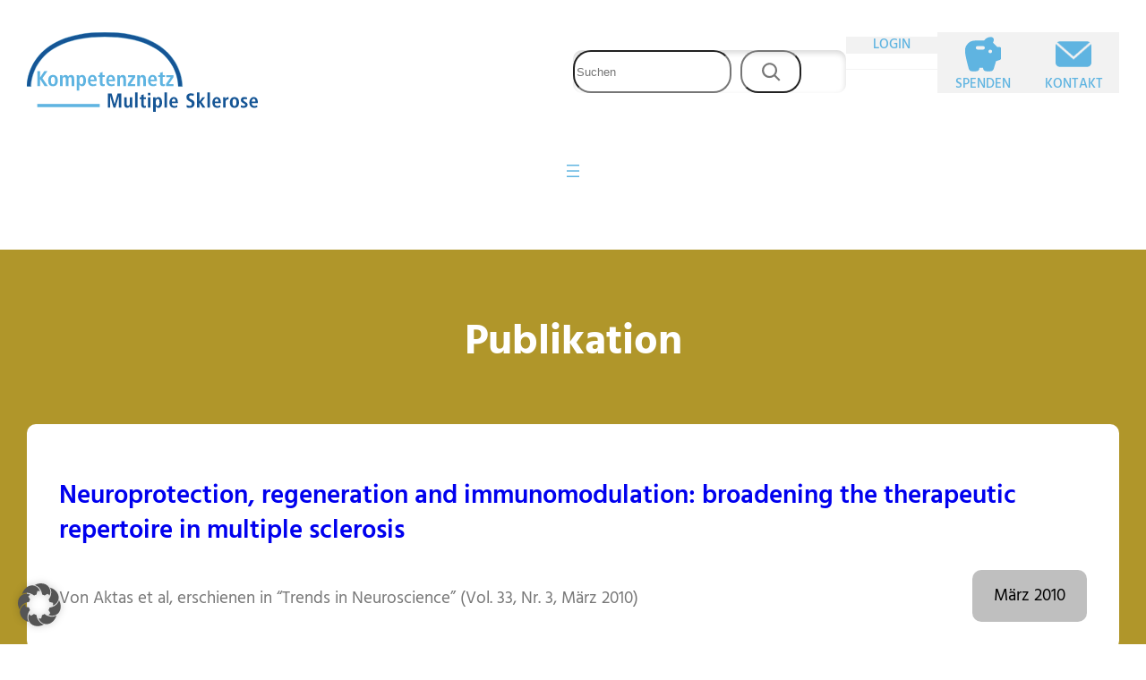

--- FILE ---
content_type: text/html; charset=UTF-8
request_url: https://www.kompetenznetz-multiplesklerose.de/publikation/neuroprotection-regeneration-and-immunomodulation-broadening-the-therapeutic-repertoire-in-multiple-sclerosis/
body_size: 31446
content:
<!DOCTYPE html>
<html lang="de-DE">
<head>
	<meta charset="UTF-8" />
	<meta name="viewport" content="width=device-width, initial-scale=1" />
<meta name='robots' content='index, follow, max-image-preview:large, max-snippet:-1, max-video-preview:-1' />
    <script>
    // Polyfill for Object.hasOwn (ES2022)
    if (!Object.hasOwn) {
        Object.hasOwn = function(obj, prop) {
            return Object.prototype.hasOwnProperty.call(obj, prop);
        };
    }
    </script>
    
	<!-- This site is optimized with the Yoast SEO plugin v26.6 - https://yoast.com/wordpress/plugins/seo/ -->
	<link rel="canonical" href="https://www.kompetenznetz-multiplesklerose.de/publikation/neuroprotection-regeneration-and-immunomodulation-broadening-the-therapeutic-repertoire-in-multiple-sclerosis/" />
	<meta property="og:locale" content="de_DE" />
	<meta property="og:type" content="article" />
	<meta property="og:title" content="Neuroprotection, regeneration and immunomodulation: broadening the therapeutic repertoire in multiple sclerosis - Kompetenznetz Multiple Sklerose" />
	<meta property="og:description" content="Neuroprotection, regeneration and immunomodulation: broadening the therapeutic repertoire in multiple sclerosis Von Aktas et al, erschienen in “Trends in Neuroscience” (Vol. 33, Nr. 3, März 2010)" />
	<meta property="og:url" content="https://www.kompetenznetz-multiplesklerose.de/publikation/neuroprotection-regeneration-and-immunomodulation-broadening-the-therapeutic-repertoire-in-multiple-sclerosis/" />
	<meta property="og:site_name" content="Kompetenznetz Multiple Sklerose" />
	<meta property="article:modified_time" content="2024-03-06T10:48:27+00:00" />
	<meta name="twitter:card" content="summary_large_image" />
	<script type="application/ld+json" class="yoast-schema-graph">{"@context":"https://schema.org","@graph":[{"@type":"WebPage","@id":"https://www.kompetenznetz-multiplesklerose.de/publikation/neuroprotection-regeneration-and-immunomodulation-broadening-the-therapeutic-repertoire-in-multiple-sclerosis/","url":"https://www.kompetenznetz-multiplesklerose.de/publikation/neuroprotection-regeneration-and-immunomodulation-broadening-the-therapeutic-repertoire-in-multiple-sclerosis/","name":"Neuroprotection, regeneration and immunomodulation: broadening the therapeutic repertoire in multiple sclerosis - Kompetenznetz Multiple Sklerose","isPartOf":{"@id":"https://www.kompetenznetz-multiplesklerose.de/#website"},"datePublished":"2010-03-02T00:00:00+00:00","dateModified":"2024-03-06T10:48:27+00:00","breadcrumb":{"@id":"https://www.kompetenznetz-multiplesklerose.de/publikation/neuroprotection-regeneration-and-immunomodulation-broadening-the-therapeutic-repertoire-in-multiple-sclerosis/#breadcrumb"},"inLanguage":"de","potentialAction":[{"@type":"ReadAction","target":["https://www.kompetenznetz-multiplesklerose.de/publikation/neuroprotection-regeneration-and-immunomodulation-broadening-the-therapeutic-repertoire-in-multiple-sclerosis/"]}]},{"@type":"BreadcrumbList","@id":"https://www.kompetenznetz-multiplesklerose.de/publikation/neuroprotection-regeneration-and-immunomodulation-broadening-the-therapeutic-repertoire-in-multiple-sclerosis/#breadcrumb","itemListElement":[{"@type":"ListItem","position":1,"name":"Startseite","item":"https://www.kompetenznetz-multiplesklerose.de/"},{"@type":"ListItem","position":2,"name":"Neuroprotection, regeneration and immunomodulation: broadening the therapeutic repertoire in multiple sclerosis"}]},{"@type":"WebSite","@id":"https://www.kompetenznetz-multiplesklerose.de/#website","url":"https://www.kompetenznetz-multiplesklerose.de/","name":"Kompetenznetz Multiple Sklerose","description":"","publisher":{"@id":"https://www.kompetenznetz-multiplesklerose.de/#organization"},"potentialAction":[{"@type":"SearchAction","target":{"@type":"EntryPoint","urlTemplate":"https://www.kompetenznetz-multiplesklerose.de/?s={search_term_string}"},"query-input":{"@type":"PropertyValueSpecification","valueRequired":true,"valueName":"search_term_string"}}],"inLanguage":"de"},{"@type":"Organization","@id":"https://www.kompetenznetz-multiplesklerose.de/#organization","name":"Kompetenznetz Multiple Sklerose","url":"https://www.kompetenznetz-multiplesklerose.de/","logo":{"@type":"ImageObject","inLanguage":"de","@id":"https://www.kompetenznetz-multiplesklerose.de/#/schema/logo/image/","url":"https://www.kompetenznetz-multiplesklerose.de/wp-content/uploads/2023/12/KKNMS-Logo.svg","contentUrl":"https://www.kompetenznetz-multiplesklerose.de/wp-content/uploads/2023/12/KKNMS-Logo.svg","caption":"Kompetenznetz Multiple Sklerose"},"image":{"@id":"https://www.kompetenznetz-multiplesklerose.de/#/schema/logo/image/"},"sameAs":["https://www.linkedin.com/company/kknms-e-v/"]}]}</script>
	<!-- / Yoast SEO plugin. -->


<title>Neuroprotection, regeneration and immunomodulation: broadening the therapeutic repertoire in multiple sclerosis - Kompetenznetz Multiple Sklerose</title>
<link rel='dns-prefetch' href='//www.kompetenznetz-multiplesklerose.de' />
<link rel="alternate" type="application/rss+xml" title="Kompetenznetz Multiple Sklerose &raquo; Feed" href="https://www.kompetenznetz-multiplesklerose.de/feed/" />
<link rel="alternate" title="oEmbed (JSON)" type="application/json+oembed" href="https://www.kompetenznetz-multiplesklerose.de/wp-json/oembed/1.0/embed?url=https%3A%2F%2Fwww.kompetenznetz-multiplesklerose.de%2Fpublikation%2Fneuroprotection-regeneration-and-immunomodulation-broadening-the-therapeutic-repertoire-in-multiple-sclerosis%2F" />
<link rel="alternate" title="oEmbed (XML)" type="text/xml+oembed" href="https://www.kompetenznetz-multiplesklerose.de/wp-json/oembed/1.0/embed?url=https%3A%2F%2Fwww.kompetenznetz-multiplesklerose.de%2Fpublikation%2Fneuroprotection-regeneration-and-immunomodulation-broadening-the-therapeutic-repertoire-in-multiple-sclerosis%2F&#038;format=xml" />
<style id='wp-img-auto-sizes-contain-inline-css'>
img:is([sizes=auto i],[sizes^="auto," i]){contain-intrinsic-size:3000px 1500px}
/*# sourceURL=wp-img-auto-sizes-contain-inline-css */
</style>
<style id='wp-block-site-logo-inline-css'>
.wp-block-site-logo{box-sizing:border-box;line-height:0}.wp-block-site-logo a{display:inline-block;line-height:0}.wp-block-site-logo.is-default-size img{height:auto;width:120px}.wp-block-site-logo img{height:auto;max-width:100%}.wp-block-site-logo a,.wp-block-site-logo img{border-radius:inherit}.wp-block-site-logo.aligncenter{margin-left:auto;margin-right:auto;text-align:center}:root :where(.wp-block-site-logo.is-style-rounded){border-radius:9999px}
/*# sourceURL=https://www.kompetenznetz-multiplesklerose.de/wp-includes/blocks/site-logo/style.min.css */
</style>
<style id='wp-block-search-inline-css'>
.wp-block-search__button{margin-left:10px;word-break:normal}.wp-block-search__button.has-icon{line-height:0}.wp-block-search__button svg{height:1.25em;min-height:24px;min-width:24px;width:1.25em;fill:currentColor;vertical-align:text-bottom}:where(.wp-block-search__button){border:1px solid #ccc;padding:6px 10px}.wp-block-search__inside-wrapper{display:flex;flex:auto;flex-wrap:nowrap;max-width:100%}.wp-block-search__label{width:100%}.wp-block-search.wp-block-search__button-only .wp-block-search__button{box-sizing:border-box;display:flex;flex-shrink:0;justify-content:center;margin-left:0;max-width:100%}.wp-block-search.wp-block-search__button-only .wp-block-search__inside-wrapper{min-width:0!important;transition-property:width}.wp-block-search.wp-block-search__button-only .wp-block-search__input{flex-basis:100%;transition-duration:.3s}.wp-block-search.wp-block-search__button-only.wp-block-search__searchfield-hidden,.wp-block-search.wp-block-search__button-only.wp-block-search__searchfield-hidden .wp-block-search__inside-wrapper{overflow:hidden}.wp-block-search.wp-block-search__button-only.wp-block-search__searchfield-hidden .wp-block-search__input{border-left-width:0!important;border-right-width:0!important;flex-basis:0;flex-grow:0;margin:0;min-width:0!important;padding-left:0!important;padding-right:0!important;width:0!important}:where(.wp-block-search__input){appearance:none;border:1px solid #949494;flex-grow:1;font-family:inherit;font-size:inherit;font-style:inherit;font-weight:inherit;letter-spacing:inherit;line-height:inherit;margin-left:0;margin-right:0;min-width:3rem;padding:8px;text-decoration:unset!important;text-transform:inherit}:where(.wp-block-search__button-inside .wp-block-search__inside-wrapper){background-color:#fff;border:1px solid #949494;box-sizing:border-box;padding:4px}:where(.wp-block-search__button-inside .wp-block-search__inside-wrapper) .wp-block-search__input{border:none;border-radius:0;padding:0 4px}:where(.wp-block-search__button-inside .wp-block-search__inside-wrapper) .wp-block-search__input:focus{outline:none}:where(.wp-block-search__button-inside .wp-block-search__inside-wrapper) :where(.wp-block-search__button){padding:4px 8px}.wp-block-search.aligncenter .wp-block-search__inside-wrapper{margin:auto}.wp-block[data-align=right] .wp-block-search.wp-block-search__button-only .wp-block-search__inside-wrapper{float:right}
/*# sourceURL=https://www.kompetenznetz-multiplesklerose.de/wp-includes/blocks/search/style.min.css */
</style>
<style id='tw-block-search-inline-css'>
.wp-block-search:not(.wp-block-search__button-inside).is-style-tw-underline .wp-block-search__input{border:none;border-bottom:1px solid var(--tw-block-border-color);border-top:1px solid transparent!important}.wp-block-search.wp-block-search__button-inside.is-style-tw-underline .wp-block-search__inside-wrapper{border:none;border-bottom:1px solid var(--tw-block-border-color);padding:0}.wp-block-search.is-style-tw-underline .wp-block-search__input{background:transparent;color:currentcolor;padding-inline-start:0;border-radius:0}.wp-block-search.is-style-tw-underline .wp-block-search__input:focus{outline:none}.wp-block-search__button-inside.is-style-tw-underline.wp-block-search__icon-button .wp-block-search__button:not(.has-background){padding:0;background:transparent;color:currentcolor;border:0}.wp-block-search__button-only.is-style-tw-underline .wp-block-search__button:not(.has-background){background:transparent;color:currentcolor}.wp-block-search__searchfield-hidden .wp-block-search__inside-wrapper{width:auto!important}
/*# sourceURL=https://www.kompetenznetz-multiplesklerose.de/wp-content/plugins/twentig/dist/blocks/search/style.css */
</style>
<style id='wp-block-button-inline-css'>
.wp-block-button__link{align-content:center;box-sizing:border-box;cursor:pointer;display:inline-block;height:100%;text-align:center;word-break:break-word}.wp-block-button__link.aligncenter{text-align:center}.wp-block-button__link.alignright{text-align:right}:where(.wp-block-button__link){border-radius:9999px;box-shadow:none;padding:calc(.667em + 2px) calc(1.333em + 2px);text-decoration:none}.wp-block-button[style*=text-decoration] .wp-block-button__link{text-decoration:inherit}.wp-block-buttons>.wp-block-button.has-custom-width{max-width:none}.wp-block-buttons>.wp-block-button.has-custom-width .wp-block-button__link{width:100%}.wp-block-buttons>.wp-block-button.has-custom-font-size .wp-block-button__link{font-size:inherit}.wp-block-buttons>.wp-block-button.wp-block-button__width-25{width:calc(25% - var(--wp--style--block-gap, .5em)*.75)}.wp-block-buttons>.wp-block-button.wp-block-button__width-50{width:calc(50% - var(--wp--style--block-gap, .5em)*.5)}.wp-block-buttons>.wp-block-button.wp-block-button__width-75{width:calc(75% - var(--wp--style--block-gap, .5em)*.25)}.wp-block-buttons>.wp-block-button.wp-block-button__width-100{flex-basis:100%;width:100%}.wp-block-buttons.is-vertical>.wp-block-button.wp-block-button__width-25{width:25%}.wp-block-buttons.is-vertical>.wp-block-button.wp-block-button__width-50{width:50%}.wp-block-buttons.is-vertical>.wp-block-button.wp-block-button__width-75{width:75%}.wp-block-button.is-style-squared,.wp-block-button__link.wp-block-button.is-style-squared{border-radius:0}.wp-block-button.no-border-radius,.wp-block-button__link.no-border-radius{border-radius:0!important}:root :where(.wp-block-button .wp-block-button__link.is-style-outline),:root :where(.wp-block-button.is-style-outline>.wp-block-button__link){border:2px solid;padding:.667em 1.333em}:root :where(.wp-block-button .wp-block-button__link.is-style-outline:not(.has-text-color)),:root :where(.wp-block-button.is-style-outline>.wp-block-button__link:not(.has-text-color)){color:currentColor}:root :where(.wp-block-button .wp-block-button__link.is-style-outline:not(.has-background)),:root :where(.wp-block-button.is-style-outline>.wp-block-button__link:not(.has-background)){background-color:initial;background-image:none}
/*# sourceURL=https://www.kompetenznetz-multiplesklerose.de/wp-includes/blocks/button/style.min.css */
</style>
<style id='kknms-block-button-left-inline-css'>
.is-style-arrow-left .wp-element-button {
  display: flex;
  justify-content: center;
  align-items: center;
  border: 1px solid !important;
  padding: 0 30px;
}
.is-style-arrow-left .wp-element-button:not(.has-background) {
  background-color: transparent;
  background-image: none;
}
.is-style-arrow-left .wp-element-button:before {
  content: "";
  position: relative;
  margin-right: 15px;
  width: 15px;
  height: 50px;
  background: url(/wp-content/themes/kknms23/assets/blocks/button/../../media/icons/pfeil_zurueck.svg) center center no-repeat;
}
.is-style-arrow-left .wp-element-button.has-primary-color:before {
  background: url(/wp-content/themes/kknms23/assets/blocks/button/../../media/icons/pfeil_zurueck_primary.svg) center center no-repeat;
}
.is-style-arrow-left .wp-element-button.has-white-color:before {
  background: url(/wp-content/themes/kknms23/assets/blocks/button/../../media/icons/pfeil_zurueck_white.svg) center center no-repeat;
}
.is-style-arrow-left .wp-element-button.has-secondary-color:before {
  background: url(/wp-content/themes/kknms23/assets/blocks/button/../../media/icons/ppfeil_zurueck_secondary.svg) center center no-repeat;
}
.is-style-arrow-left .wp-element-button.has-accent-1-color:before {
  background: url(/wp-content/themes/kknms23/assets/blocks/button/../../media/icons/pfeil_zurueck_accent_1.svg) center center no-repeat;
}
.is-style-arrow-left.wp-block-button__width-25 .wp-element-button, .is-style-arrow-left.wp-block-button__width-50 .wp-element-button, .is-style-arrow-left.wp-block-button__width-75 .wp-element-button, .is-style-arrow-left.wp-block-button__width-100 .wp-element-button {
  justify-content: space-between;
}

.editor-styles-wrapper .is-style-arrow-left .wp-block-button__link {
  border-width: 1px;
  padding: 0 30px;
}/*# sourceMappingURL=kknms-button-arrow-left.css.map */
/*# sourceURL=https://www.kompetenznetz-multiplesklerose.de/wp-content/themes/kknms23/assets/blocks/button/kknms-button-arrow-left.css */
</style>
<style id='kknms-block-button-right-inline-css'>
.is-style-arrow-right .wp-element-button {
  display: flex;
  justify-content: center;
  align-items: center;
  border: 1px solid;
  padding: 0 30px;
}
.is-style-arrow-right .wp-element-button:not(.has-background) {
  background-color: transparent;
  background-image: none;
}
.is-style-arrow-right .wp-element-button:after {
  content: "";
  position: relative;
  margin-left: 15px;
  width: 15px;
  height: 50px;
  background: url(/wp-content/themes/kknms23/assets/blocks/button/../../media/icons/pfeil_vorwaerts.svg) center center no-repeat;
}
.is-style-arrow-right .wp-element-button.has-primary-color:after {
  background: url(/wp-content/themes/kknms23/assets/blocks/button/../../media/icons/pfeil_vorwaerts_primary.svg) center center no-repeat;
}
.is-style-arrow-right .wp-element-button.has-white-color:after {
  background: url(/wp-content/themes/kknms23/assets/blocks/button/../../media/icons/pfeil_vorwaerts_white.svg) center center no-repeat;
}
.is-style-arrow-right .wp-element-button.has-secondary-color:after {
  background: url(/wp-content/themes/kknms23/assets/blocks/button/../../media/icons/ppfeil_vorwaerts_secondary.svg) center center no-repeat;
}
.is-style-arrow-right .wp-element-button.has-accent-1-color:after {
  background: url(/wp-content/themes/kknms23/assets/blocks/button/../../media/icons/pfeil_vorwaerts_accent_1.svg) center center no-repeat;
}
.is-style-arrow-right.wp-block-button__width-25 .wp-element-button, .is-style-arrow-right.wp-block-button__width-50 .wp-element-button, .is-style-arrow-right.wp-block-button__width-75 .wp-element-button, .is-style-arrow-right.wp-block-button__width-100 .wp-element-button {
  justify-content: space-between;
}

.editor-styles-wrapper .is-style-arrow-right .wp-block-button__link {
  border-width: 1px;
  padding: 0 30px;
}/*# sourceMappingURL=kknms-button-arrow-right.css.map */
/*# sourceURL=https://www.kompetenznetz-multiplesklerose.de/wp-content/themes/kknms23/assets/blocks/button/kknms-button-arrow-right.css */
</style>
<style id='kknms-block-button-down-inline-css'>
.is-style-arrow-down .wp-element-button {
  display: flex;
  justify-content: center;
  align-content: center;
  align-items: center;
  border: 1px solid !important;
  padding: 0 30px;
}
.is-style-arrow-down .wp-element-button:not(.has-background) {
  background-color: transparent;
  background-image: none;
}
.is-style-arrow-down .wp-element-button:after {
  content: "";
  position: relative;
  margin-left: 15px;
  width: 15px;
  height: 50px;
  background: url(/wp-content/themes/kknms23/assets/blocks/button/../../media/icons/pfeil_unten.svg) center center no-repeat;
}
.is-style-arrow-down .wp-element-button.has-primary-color:after {
  background: url(/wp-content/themes/kknms23/assets/blocks/button/../../media/icons/pfeil_unten_primary.svg) center center no-repeat;
}
.is-style-arrow-down .wp-element-button.has-white-color:after {
  background: url(/wp-content/themes/kknms23/assets/blocks/button/../../media/icons/pfeil_unten_white.svg) center center no-repeat;
}
.is-style-arrow-down .wp-element-button.has-secondary-color:after {
  background: url(/wp-content/themes/kknms23/assets/blocks/button/../../media/icons/pfeil_unten_secondary.svg) center center no-repeat;
}
.is-style-arrow-down .wp-element-button.has-accent-1-color:after {
  background: url(/wp-content/themes/kknms23/assets/blocks/button/../../media/icons/pfeil_unten_accent_1.svg) center center no-repeat;
}
.is-style-arrow-down.wp-block-button__width-25 .wp-element-button, .is-style-arrow-down.wp-block-button__width-50 .wp-element-button, .is-style-arrow-down.wp-block-button__width-75 .wp-element-button, .is-style-arrow-down.wp-block-button__width-100 .wp-element-button {
  justify-content: space-between;
}

.editor-styles-wrapper .is-style-arrow-down .wp-block-button__link {
  border-width: 1px;
  padding: 0 30px;
}/*# sourceMappingURL=kknms-button-arrow-down.css.map */
/*# sourceURL=https://www.kompetenznetz-multiplesklerose.de/wp-content/themes/kknms23/assets/blocks/button/kknms-button-arrow-down.css */
</style>
<style id='kknms-block-button-extern-inline-css'>
.is-style-arrow-extern .wp-element-button {
  display: flex;
  justify-content: center;
  align-content: center;
  align-items: center;
  border: 1px solid !important;
  padding: 0 30px;
}
.is-style-arrow-extern .wp-element-button:not(.has-background) {
  background-color: transparent;
  background-image: none;
}
.is-style-arrow-extern .wp-element-button:after {
  content: "";
  position: relative;
  margin-left: 15px;
  width: 15px;
  height: 50px;
  background: url(/wp-content/themes/kknms23/assets/blocks/button/../../media/icons/pfeil_extern.svg) center center no-repeat;
}
.is-style-arrow-extern .wp-element-button.has-primary-color:after {
  background: url(/wp-content/themes/kknms23/assets/blocks/button/../../media/icons/pfeil_extern_primary.svg) center center no-repeat;
}
.is-style-arrow-extern .wp-element-button.has-white-color:after {
  background: url(/wp-content/themes/kknms23/assets/blocks/button/../../media/icons/pfeil_extern_white.svg) center center no-repeat;
}
.is-style-arrow-extern .wp-element-button.has-secondary-color:after {
  background: url(/wp-content/themes/kknms23/assets/blocks/button/../../media/icons/pfeil_extern_secondary.svg) center center no-repeat;
}
.is-style-arrow-extern .wp-element-button.has-accent-1-color:after {
  background: url(/wp-content/themes/kknms23/assets/blocks/button/../../media/icons/pfeil_extern_accent_1.svg) center center no-repeat;
}
.is-style-arrow-extern.wp-block-button__width-25 .wp-element-button, .is-style-arrow-extern.wp-block-button__width-50 .wp-element-button, .is-style-arrow-extern.wp-block-button__width-75 .wp-element-button, .is-style-arrow-extern.wp-block-button__width-100 .wp-element-button {
  justify-content: space-between;
}

.editor-styles-wrapper .is-style-arrow-extern .wp-block-button__link {
  border-width: 1px;
  padding: 0 30px;
}/*# sourceMappingURL=kknms-button-arrow-extern.css.map */
/*# sourceURL=https://www.kompetenznetz-multiplesklerose.de/wp-content/themes/kknms23/assets/blocks/button/kknms-button-arrow-extern.css */
</style>
<style id='wp-block-buttons-inline-css'>
.wp-block-buttons{box-sizing:border-box}.wp-block-buttons.is-vertical{flex-direction:column}.wp-block-buttons.is-vertical>.wp-block-button:last-child{margin-bottom:0}.wp-block-buttons>.wp-block-button{display:inline-block;margin:0}.wp-block-buttons.is-content-justification-left{justify-content:flex-start}.wp-block-buttons.is-content-justification-left.is-vertical{align-items:flex-start}.wp-block-buttons.is-content-justification-center{justify-content:center}.wp-block-buttons.is-content-justification-center.is-vertical{align-items:center}.wp-block-buttons.is-content-justification-right{justify-content:flex-end}.wp-block-buttons.is-content-justification-right.is-vertical{align-items:flex-end}.wp-block-buttons.is-content-justification-space-between{justify-content:space-between}.wp-block-buttons.aligncenter{text-align:center}.wp-block-buttons:not(.is-content-justification-space-between,.is-content-justification-right,.is-content-justification-left,.is-content-justification-center) .wp-block-button.aligncenter{margin-left:auto;margin-right:auto;width:100%}.wp-block-buttons[style*=text-decoration] .wp-block-button,.wp-block-buttons[style*=text-decoration] .wp-block-button__link{text-decoration:inherit}.wp-block-buttons.has-custom-font-size .wp-block-button__link{font-size:inherit}.wp-block-buttons .wp-block-button__link{width:100%}.wp-block-button.aligncenter{text-align:center}
/*# sourceURL=https://www.kompetenznetz-multiplesklerose.de/wp-includes/blocks/buttons/style.min.css */
</style>
<link rel='stylesheet' id='wp-block-navigation-css' href='https://www.kompetenznetz-multiplesklerose.de/wp-includes/blocks/navigation/style.min.css?ver=6.9' media='all' />
<style id='wp-block-columns-inline-css'>
.wp-block-columns{align-items:normal!important;box-sizing:border-box;display:flex;flex-wrap:wrap!important}.wp-block-columns.are-vertically-aligned-top{align-items:flex-start}.wp-block-columns.are-vertically-aligned-center{align-items:center}.wp-block-columns.are-vertically-aligned-bottom{align-items:flex-end}@media (min-width:768px){.wp-block-columns{flex-wrap:nowrap!important}.wp-block-columns:not(.is-not-stacked-on-mobile) > .wp-block-column{flex-basis:0;flex-grow:1}.wp-block-columns:not(.is-not-stacked-on-mobile) > .wp-block-column[style*="flex-basis"]{flex-grow:0}}.wp-block-columns.is-not-stacked-on-mobile{flex-wrap:nowrap!important}.wp-block-columns.is-not-stacked-on-mobile > .wp-block-column{flex-basis:0;flex-grow:1}.wp-block-columns.is-not-stacked-on-mobile > .wp-block-column[style*="flex-basis"]{flex-grow:0}@media (max-width:767px){.wp-block-columns:not(.is-not-stacked-on-mobile):not(.tw-cols-stack-sm-2) > .wp-block-column{flex-basis:100%!important}.wp-block-columns.tw-cols-stack-sm-2{display:grid;grid-template-columns:repeat(2,minmax(0,1fr))}}.wp-block-column{flex-grow:1;min-width:0;word-break:break-word;overflow-wrap:break-word}.wp-block-column.is-vertically-aligned-top{align-self:flex-start;width:100%}.wp-block-column.is-vertically-aligned-center{align-self:center;width:100%}.wp-block-column.is-vertically-aligned-bottom{align-self:flex-end;width:100%}@media (min-width:768px) and (max-width:1023px){.wp-block-columns.tw-cols-stack-md-2:not(.tw-justify-center){display:grid;grid-template-columns:repeat(2,minmax(0,1fr))}.wp-block-columns.tw-cols-stack-md-2.tw-justify-center{flex-wrap:wrap!important}.wp-block-columns.tw-cols-stack-md-2.tw-justify-center > .wp-block-column{flex-basis:calc(50% - 16px);flex-grow:0}}@media (max-width:1023px){.wp-block-columns.tw-cols-stack-md{flex-wrap:wrap!important}.wp-block-columns.tw-cols-stack-md > .wp-block-column{flex-basis:100%!important}body .wp-block-columns.tw-large-gap{column-gap:32px}}
/*# sourceURL=https://www.kompetenznetz-multiplesklerose.de/wp-content/plugins/twentig/dist/blocks/columns/block.css */
</style>
<style id='tw-block-columns-inline-css'>
.is-style-tw-col-shadow,.wp-block-column.is-style-tw-shadow{box-shadow:var(--tw-block-shadow)}.is-style-tw-col-hard-shadow,.wp-block-column.is-style-tw-hard-shadow{box-shadow:var(--tw-block-hard-shadow)}:where(.is-style-tw-col-shadow,.is-style-tw-col-hard-shadow){background-color:#fff;color:#000}.is-style-tw-col-border-top{border-style:none;border-top:1px solid;padding-top:24px}.tw-stretched-blocks > .wp-block-column,.wp-block-column.tw-stack{display:flex;flex-direction:column}.tw-stretched-blocks > .wp-block-column > :is(.wp-block-image,.wp-block-post-featured-image,.wp-block-group:only-child,.wp-block-cover,.wp-block-columns,.wp-block-gallery){flex-grow:1}.tw-stretched-blocks > .wp-block-column > :is(.wp-block-image,.wp-block-post-featured-image) img{min-height:100%;object-fit:cover}.tw-stretched-blocks > .wp-block-column > :is(.wp-block-image,.wp-block-post-featured-image) a{height:100%}.wp-block-columns[style*="radius"]{overflow:hidden}
/*# sourceURL=https://www.kompetenznetz-multiplesklerose.de/wp-content/plugins/twentig/dist/blocks/columns/style.css */
</style>
<style id='wp-block-navigation-link-inline-css'>
.wp-block-navigation .wp-block-navigation-item__label{overflow-wrap:break-word}.wp-block-navigation .wp-block-navigation-item__description{display:none}.link-ui-tools{outline:1px solid #f0f0f0;padding:8px}.link-ui-block-inserter{padding-top:8px}.link-ui-block-inserter__back{margin-left:8px;text-transform:uppercase}
/*# sourceURL=https://www.kompetenznetz-multiplesklerose.de/wp-includes/blocks/navigation-link/style.min.css */
</style>
<style id='tw-block-navigation-inline-css'>
.tw-icon-large button:where(.wp-block-navigation__responsive-container-close,.wp-block-navigation__responsive-container-open) svg,.tw-icon-medium button:where(.wp-block-navigation__responsive-container-close,.wp-block-navigation__responsive-container-open) svg{width:32px;height:32px}.wp-block-navigation.tw-icon-medium button:is(.wp-block-navigation__responsive-container-open,.wp-block-navigation__responsive-container-close){font-size:1.25rem}.wp-block-navigation.tw-icon-large button:is(.wp-block-navigation__responsive-container-open,.wp-block-navigation__responsive-container-close){font-size:1.5rem}@media (min-width:600px) and (max-width:767px){.wp-block-navigation__responsive-container-open:not(.always-shown){display:flex}.wp-block-navigation__responsive-container:not(.hidden-by-default):not(.is-menu-open){display:none}}.wp-block-navigation:where(.tw-break-tablet,.tw-break-tablet-lg) .wp-block-navigation__responsive-container:not(.is-menu-open){display:none}.wp-block-navigation:where(.tw-break-tablet,.tw-break-tablet-lg) .wp-block-navigation__responsive-container-open{display:flex}@media (min-width:1024px){.tw-break-tablet .wp-block-navigation__responsive-container:not(.is-menu-open){display:flex}.tw-break-tablet .wp-block-navigation__responsive-container-open{display:none}.tw-icon-large button:where(.wp-block-navigation__responsive-container-close,.wp-block-navigation__responsive-container-open) svg{width:40px;height:40px}}@media (min-width:1200px){.tw-break-tablet-lg .wp-block-navigation__responsive-container:not(.is-menu-open){display:flex}.tw-break-tablet-lg .wp-block-navigation__responsive-container-open{display:none}}.is-content-justification-space-between > .wp-block-navigation:last-child .wp-block-navigation__responsive-container-open{margin-inline-start:auto}.wp-block-navigation:not(.is-vertical):not(.is-responsive) :is(.wp-block-page-list,.wp-block-navigation__container, .wp-block-navigation__responsive-container-content){row-gap:12px}.wp-block-navigation:is(.tw-nav-active-none,.tw-nav-active-opacity-down,.tw-nav-active-opacity-up,.tw-nav-active-primary-color) .current-menu-item > a:not(:hover),.wp-block-navigation:is(.tw-nav-hover-none,.tw-nav-hover-opacity-up,.tw-nav-hover-opacity-down,.tw-nav-hover-primary-color) li a:hover{text-decoration:none}.wp-block-navigation.tw-nav-active-opacity-up .current-menu-item > a,.wp-block-navigation.tw-nav-hover-opacity-up li a:hover,.wp-block-navigation:where(.tw-nav-hover-opacity-down,.tw-nav-hover-opacity-up) .wp-block-social-links:not(.is-style-logos-only) a{opacity:1}.wp-block-navigation.tw-nav-active-opacity-down .current-menu-item > a,.wp-block-navigation.tw-nav-hover-opacity-down li a:hover,.wp-block-navigation:is(.tw-nav-hover-opacity-up,.tw-nav-active-opacity-up) li a{opacity:0.7}.wp-block-navigation:is(.tw-nav-hover-opacity-up,.tw-nav-hover-opacity-down) .wp-block-navigation-item__description{opacity:1}.wp-block-navigation.tw-nav-active-primary-color li.current-menu-item > a,.wp-block-navigation.tw-nav-hover-primary-color li a:hover{color:var(--wp--preset--color--accent,var(--wp--preset--color--accent-1,var(--wp--preset--color--primary)))}.wp-block-navigation.tw-nav-active-underline li.current-menu-item > a,.wp-block-navigation.tw-nav-hover-underline li a:hover{text-decoration-line:underline;text-decoration-style:solid;text-underline-offset:auto}.wp-block-navigation.tw-nav-active-border li.current-menu-item > a,.wp-block-navigation.tw-nav-hover-border li a:hover{text-decoration-line:underline;text-decoration-style:solid;text-underline-offset:min(0.5em,16px);text-decoration-thickness:1px}.wp-block-navigation.tw-nav-active-thick-border li.current-menu-item > a,.wp-block-navigation.tw-nav-hover-thick-border li a:hover{text-decoration-line:underline;text-decoration-style:solid;text-underline-offset:min(0.5em,16px);text-decoration-thickness:2px!important}.wp-block-navigation.tw-nav-hover-box :where(.is-menu-open,.wp-block-navigation__submenu-container) li a{position:relative}.wp-block-navigation.tw-nav-active-box .current-menu-item > a::before,.wp-block-navigation.tw-nav-hover-box li > a:hover::before{content:"";display:block;position:absolute;inset:0;background-color:currentcolor;opacity:0.1;border-radius:8px}:is(.tw-nav-hover-box,.tw-nav-active-box) .wp-block-navigation__container > li > a::before{margin:-4px -10px}.wp-block-navigation.tw-nav-active-box li.current-menu-item > a,.wp-block-navigation.tw-nav-hover-box li a:hover{text-decoration:none}.wp-block-navigation__submenu-container.has-background{padding:0}
/*# sourceURL=https://www.kompetenznetz-multiplesklerose.de/wp-content/plugins/twentig/dist/blocks/navigation/style.css */
</style>
<style id='wp-block-group-inline-css'>
.wp-block-group{box-sizing:border-box}:where(.wp-block-group.wp-block-group-is-layout-constrained){position:relative}
/*# sourceURL=https://www.kompetenznetz-multiplesklerose.de/wp-includes/blocks/group/style.min.css */
</style>
<style id='wp-block-heading-inline-css'>
h1:where(.wp-block-heading).has-background,h2:where(.wp-block-heading).has-background,h3:where(.wp-block-heading).has-background,h4:where(.wp-block-heading).has-background,h5:where(.wp-block-heading).has-background,h6:where(.wp-block-heading).has-background{padding:1.25em 2.375em}h1.has-text-align-left[style*=writing-mode]:where([style*=vertical-lr]),h1.has-text-align-right[style*=writing-mode]:where([style*=vertical-rl]),h2.has-text-align-left[style*=writing-mode]:where([style*=vertical-lr]),h2.has-text-align-right[style*=writing-mode]:where([style*=vertical-rl]),h3.has-text-align-left[style*=writing-mode]:where([style*=vertical-lr]),h3.has-text-align-right[style*=writing-mode]:where([style*=vertical-rl]),h4.has-text-align-left[style*=writing-mode]:where([style*=vertical-lr]),h4.has-text-align-right[style*=writing-mode]:where([style*=vertical-rl]),h5.has-text-align-left[style*=writing-mode]:where([style*=vertical-lr]),h5.has-text-align-right[style*=writing-mode]:where([style*=vertical-rl]),h6.has-text-align-left[style*=writing-mode]:where([style*=vertical-lr]),h6.has-text-align-right[style*=writing-mode]:where([style*=vertical-rl]){rotate:180deg}
/*# sourceURL=https://www.kompetenznetz-multiplesklerose.de/wp-includes/blocks/heading/style.min.css */
</style>
<style id='wp-block-paragraph-inline-css'>
.is-small-text{font-size:.875em}.is-regular-text{font-size:1em}.is-large-text{font-size:2.25em}.is-larger-text{font-size:3em}.has-drop-cap:not(:focus):first-letter{float:left;font-size:8.4em;font-style:normal;font-weight:100;line-height:.68;margin:.05em .1em 0 0;text-transform:uppercase}body.rtl .has-drop-cap:not(:focus):first-letter{float:none;margin-left:.1em}p.has-drop-cap.has-background{overflow:hidden}:root :where(p.has-background){padding:1.25em 2.375em}:where(p.has-text-color:not(.has-link-color)) a{color:inherit}p.has-text-align-left[style*="writing-mode:vertical-lr"],p.has-text-align-right[style*="writing-mode:vertical-rl"]{rotate:180deg}
/*# sourceURL=https://www.kompetenznetz-multiplesklerose.de/wp-includes/blocks/paragraph/style.min.css */
</style>
<style id='wp-block-post-date-inline-css'>
.wp-block-post-date{box-sizing:border-box}
/*# sourceURL=https://www.kompetenznetz-multiplesklerose.de/wp-includes/blocks/post-date/style.min.css */
</style>
<style id='wp-block-post-content-inline-css'>
.wp-block-post-content{display:flow-root}
/*# sourceURL=https://www.kompetenznetz-multiplesklerose.de/wp-includes/blocks/post-content/style.min.css */
</style>
<style id='wp-block-image-inline-css'>
.wp-block-image>a,.wp-block-image>figure>a{display:inline-block}.wp-block-image img{box-sizing:border-box;height:auto;max-width:100%;vertical-align:bottom}@media not (prefers-reduced-motion){.wp-block-image img.hide{visibility:hidden}.wp-block-image img.show{animation:show-content-image .4s}}.wp-block-image[style*=border-radius] img,.wp-block-image[style*=border-radius]>a{border-radius:inherit}.wp-block-image.has-custom-border img{box-sizing:border-box}.wp-block-image.aligncenter{text-align:center}.wp-block-image.alignfull>a,.wp-block-image.alignwide>a{width:100%}.wp-block-image.alignfull img,.wp-block-image.alignwide img{height:auto;width:100%}.wp-block-image .aligncenter,.wp-block-image .alignleft,.wp-block-image .alignright,.wp-block-image.aligncenter,.wp-block-image.alignleft,.wp-block-image.alignright{display:table}.wp-block-image .aligncenter>figcaption,.wp-block-image .alignleft>figcaption,.wp-block-image .alignright>figcaption,.wp-block-image.aligncenter>figcaption,.wp-block-image.alignleft>figcaption,.wp-block-image.alignright>figcaption{caption-side:bottom;display:table-caption}.wp-block-image .alignleft{float:left;margin:.5em 1em .5em 0}.wp-block-image .alignright{float:right;margin:.5em 0 .5em 1em}.wp-block-image .aligncenter{margin-left:auto;margin-right:auto}.wp-block-image :where(figcaption){margin-bottom:1em;margin-top:.5em}.wp-block-image.is-style-circle-mask img{border-radius:9999px}@supports ((-webkit-mask-image:none) or (mask-image:none)) or (-webkit-mask-image:none){.wp-block-image.is-style-circle-mask img{border-radius:0;-webkit-mask-image:url('data:image/svg+xml;utf8,<svg viewBox="0 0 100 100" xmlns="http://www.w3.org/2000/svg"><circle cx="50" cy="50" r="50"/></svg>');mask-image:url('data:image/svg+xml;utf8,<svg viewBox="0 0 100 100" xmlns="http://www.w3.org/2000/svg"><circle cx="50" cy="50" r="50"/></svg>');mask-mode:alpha;-webkit-mask-position:center;mask-position:center;-webkit-mask-repeat:no-repeat;mask-repeat:no-repeat;-webkit-mask-size:contain;mask-size:contain}}:root :where(.wp-block-image.is-style-rounded img,.wp-block-image .is-style-rounded img){border-radius:9999px}.wp-block-image figure{margin:0}.wp-lightbox-container{display:flex;flex-direction:column;position:relative}.wp-lightbox-container img{cursor:zoom-in}.wp-lightbox-container img:hover+button{opacity:1}.wp-lightbox-container button{align-items:center;backdrop-filter:blur(16px) saturate(180%);background-color:#5a5a5a40;border:none;border-radius:4px;cursor:zoom-in;display:flex;height:20px;justify-content:center;opacity:0;padding:0;position:absolute;right:16px;text-align:center;top:16px;width:20px;z-index:100}@media not (prefers-reduced-motion){.wp-lightbox-container button{transition:opacity .2s ease}}.wp-lightbox-container button:focus-visible{outline:3px auto #5a5a5a40;outline:3px auto -webkit-focus-ring-color;outline-offset:3px}.wp-lightbox-container button:hover{cursor:pointer;opacity:1}.wp-lightbox-container button:focus{opacity:1}.wp-lightbox-container button:focus,.wp-lightbox-container button:hover,.wp-lightbox-container button:not(:hover):not(:active):not(.has-background){background-color:#5a5a5a40;border:none}.wp-lightbox-overlay{box-sizing:border-box;cursor:zoom-out;height:100vh;left:0;overflow:hidden;position:fixed;top:0;visibility:hidden;width:100%;z-index:100000}.wp-lightbox-overlay .close-button{align-items:center;cursor:pointer;display:flex;justify-content:center;min-height:40px;min-width:40px;padding:0;position:absolute;right:calc(env(safe-area-inset-right) + 16px);top:calc(env(safe-area-inset-top) + 16px);z-index:5000000}.wp-lightbox-overlay .close-button:focus,.wp-lightbox-overlay .close-button:hover,.wp-lightbox-overlay .close-button:not(:hover):not(:active):not(.has-background){background:none;border:none}.wp-lightbox-overlay .lightbox-image-container{height:var(--wp--lightbox-container-height);left:50%;overflow:hidden;position:absolute;top:50%;transform:translate(-50%,-50%);transform-origin:top left;width:var(--wp--lightbox-container-width);z-index:9999999999}.wp-lightbox-overlay .wp-block-image{align-items:center;box-sizing:border-box;display:flex;height:100%;justify-content:center;margin:0;position:relative;transform-origin:0 0;width:100%;z-index:3000000}.wp-lightbox-overlay .wp-block-image img{height:var(--wp--lightbox-image-height);min-height:var(--wp--lightbox-image-height);min-width:var(--wp--lightbox-image-width);width:var(--wp--lightbox-image-width)}.wp-lightbox-overlay .wp-block-image figcaption{display:none}.wp-lightbox-overlay button{background:none;border:none}.wp-lightbox-overlay .scrim{background-color:#fff;height:100%;opacity:.9;position:absolute;width:100%;z-index:2000000}.wp-lightbox-overlay.active{visibility:visible}@media not (prefers-reduced-motion){.wp-lightbox-overlay.active{animation:turn-on-visibility .25s both}.wp-lightbox-overlay.active img{animation:turn-on-visibility .35s both}.wp-lightbox-overlay.show-closing-animation:not(.active){animation:turn-off-visibility .35s both}.wp-lightbox-overlay.show-closing-animation:not(.active) img{animation:turn-off-visibility .25s both}.wp-lightbox-overlay.zoom.active{animation:none;opacity:1;visibility:visible}.wp-lightbox-overlay.zoom.active .lightbox-image-container{animation:lightbox-zoom-in .4s}.wp-lightbox-overlay.zoom.active .lightbox-image-container img{animation:none}.wp-lightbox-overlay.zoom.active .scrim{animation:turn-on-visibility .4s forwards}.wp-lightbox-overlay.zoom.show-closing-animation:not(.active){animation:none}.wp-lightbox-overlay.zoom.show-closing-animation:not(.active) .lightbox-image-container{animation:lightbox-zoom-out .4s}.wp-lightbox-overlay.zoom.show-closing-animation:not(.active) .lightbox-image-container img{animation:none}.wp-lightbox-overlay.zoom.show-closing-animation:not(.active) .scrim{animation:turn-off-visibility .4s forwards}}@keyframes show-content-image{0%{visibility:hidden}99%{visibility:hidden}to{visibility:visible}}@keyframes turn-on-visibility{0%{opacity:0}to{opacity:1}}@keyframes turn-off-visibility{0%{opacity:1;visibility:visible}99%{opacity:0;visibility:visible}to{opacity:0;visibility:hidden}}@keyframes lightbox-zoom-in{0%{transform:translate(calc((-100vw + var(--wp--lightbox-scrollbar-width))/2 + var(--wp--lightbox-initial-left-position)),calc(-50vh + var(--wp--lightbox-initial-top-position))) scale(var(--wp--lightbox-scale))}to{transform:translate(-50%,-50%) scale(1)}}@keyframes lightbox-zoom-out{0%{transform:translate(-50%,-50%) scale(1);visibility:visible}99%{visibility:visible}to{transform:translate(calc((-100vw + var(--wp--lightbox-scrollbar-width))/2 + var(--wp--lightbox-initial-left-position)),calc(-50vh + var(--wp--lightbox-initial-top-position))) scale(var(--wp--lightbox-scale));visibility:hidden}}
/*# sourceURL=https://www.kompetenznetz-multiplesklerose.de/wp-includes/blocks/image/style.min.css */
</style>
<style id='tw-block-image-inline-css'>
.wp-block-image.is-style-tw-rounded-corners img{border-radius:var(--tw-block-rounded)}.wp-block-image.is-style-tw-border img{border:1px solid var(--tw-block-border-color)}.wp-block-image.is-style-tw-shadow img{box-shadow:var(--tw-block-shadow)}.wp-block-image.is-style-tw-hard-shadow img{box-shadow:var(--tw-block-hard-shadow)}.is-style-tw-frame .aligncenter > figcaption,.wp-block-image.is-style-tw-frame.is-resized > figcaption{display:block}.wp-block-image.tw-caption-large figcaption{font-size:inherit}.wp-block-image.aligncenter{margin-inline:auto}.wp-block-image[style*="--shape"] img{-webkit-clip-path:var(--shape);clip-path:var(--shape)}
/*# sourceURL=https://www.kompetenznetz-multiplesklerose.de/wp-content/plugins/twentig/dist/blocks/image/style.css */
</style>
<link rel='stylesheet' id='wp-block-social-links-css' href='https://www.kompetenznetz-multiplesklerose.de/wp-includes/blocks/social-links/style.min.css?ver=6.9' media='all' />
<style id='tw-block-social-links-inline-css'>
.wp-block-social-links.tw-hover-none .wp-social-link:hover{transform:none}.wp-block-social-links.tw-hover-opacity .wp-social-link{opacity:0.7}.wp-block-social-links.tw-hover-opacity .wp-social-link:hover{opacity:1;transform:none}.wp-block-social-links.tw-hover-opacity-down .wp-social-link{opacity:1}.wp-block-social-links.tw-hover-opacity-down .wp-social-link:hover{opacity:0.7;transform:none}.wp-block-social-links.is-style-tw-square .wp-block-social-link{border-radius:0}.wp-block-social-links.is-style-tw-rounded .wp-block-social-link{border-radius:0.25em}
/*# sourceURL=https://www.kompetenznetz-multiplesklerose.de/wp-content/plugins/twentig/dist/blocks/social-links/style.css */
</style>
<style id='wp-block-library-inline-css'>
:root{--wp-block-synced-color:#7a00df;--wp-block-synced-color--rgb:122,0,223;--wp-bound-block-color:var(--wp-block-synced-color);--wp-editor-canvas-background:#ddd;--wp-admin-theme-color:#007cba;--wp-admin-theme-color--rgb:0,124,186;--wp-admin-theme-color-darker-10:#006ba1;--wp-admin-theme-color-darker-10--rgb:0,107,160.5;--wp-admin-theme-color-darker-20:#005a87;--wp-admin-theme-color-darker-20--rgb:0,90,135;--wp-admin-border-width-focus:2px}@media (min-resolution:192dpi){:root{--wp-admin-border-width-focus:1.5px}}.wp-element-button{cursor:pointer}:root .has-very-light-gray-background-color{background-color:#eee}:root .has-very-dark-gray-background-color{background-color:#313131}:root .has-very-light-gray-color{color:#eee}:root .has-very-dark-gray-color{color:#313131}:root .has-vivid-green-cyan-to-vivid-cyan-blue-gradient-background{background:linear-gradient(135deg,#00d084,#0693e3)}:root .has-purple-crush-gradient-background{background:linear-gradient(135deg,#34e2e4,#4721fb 50%,#ab1dfe)}:root .has-hazy-dawn-gradient-background{background:linear-gradient(135deg,#faaca8,#dad0ec)}:root .has-subdued-olive-gradient-background{background:linear-gradient(135deg,#fafae1,#67a671)}:root .has-atomic-cream-gradient-background{background:linear-gradient(135deg,#fdd79a,#004a59)}:root .has-nightshade-gradient-background{background:linear-gradient(135deg,#330968,#31cdcf)}:root .has-midnight-gradient-background{background:linear-gradient(135deg,#020381,#2874fc)}:root{--wp--preset--font-size--normal:16px;--wp--preset--font-size--huge:42px}.has-regular-font-size{font-size:1em}.has-larger-font-size{font-size:2.625em}.has-normal-font-size{font-size:var(--wp--preset--font-size--normal)}.has-huge-font-size{font-size:var(--wp--preset--font-size--huge)}.has-text-align-center{text-align:center}.has-text-align-left{text-align:left}.has-text-align-right{text-align:right}.has-fit-text{white-space:nowrap!important}#end-resizable-editor-section{display:none}.aligncenter{clear:both}.items-justified-left{justify-content:flex-start}.items-justified-center{justify-content:center}.items-justified-right{justify-content:flex-end}.items-justified-space-between{justify-content:space-between}.screen-reader-text{border:0;clip-path:inset(50%);height:1px;margin:-1px;overflow:hidden;padding:0;position:absolute;width:1px;word-wrap:normal!important}.screen-reader-text:focus{background-color:#ddd;clip-path:none;color:#444;display:block;font-size:1em;height:auto;left:5px;line-height:normal;padding:15px 23px 14px;text-decoration:none;top:5px;width:auto;z-index:100000}html :where(.has-border-color){border-style:solid}html :where([style*=border-top-color]){border-top-style:solid}html :where([style*=border-right-color]){border-right-style:solid}html :where([style*=border-bottom-color]){border-bottom-style:solid}html :where([style*=border-left-color]){border-left-style:solid}html :where([style*=border-width]){border-style:solid}html :where([style*=border-top-width]){border-top-style:solid}html :where([style*=border-right-width]){border-right-style:solid}html :where([style*=border-bottom-width]){border-bottom-style:solid}html :where([style*=border-left-width]){border-left-style:solid}html :where(img[class*=wp-image-]){height:auto;max-width:100%}:where(figure){margin:0 0 1em}html :where(.is-position-sticky){--wp-admin--admin-bar--position-offset:var(--wp-admin--admin-bar--height,0px)}@media screen and (max-width:600px){html :where(.is-position-sticky){--wp-admin--admin-bar--position-offset:0px}}
/*# sourceURL=/wp-includes/css/dist/block-library/common.min.css */
</style>
<style id='global-styles-inline-css'>
:root{--wp--preset--aspect-ratio--square: 1;--wp--preset--aspect-ratio--4-3: 4/3;--wp--preset--aspect-ratio--3-4: 3/4;--wp--preset--aspect-ratio--3-2: 3/2;--wp--preset--aspect-ratio--2-3: 2/3;--wp--preset--aspect-ratio--16-9: 16/9;--wp--preset--aspect-ratio--9-16: 9/16;--wp--preset--color--black: #000000;--wp--preset--color--cyan-bluish-gray: #abb8c3;--wp--preset--color--white: #ffffff;--wp--preset--color--pale-pink: #f78da7;--wp--preset--color--vivid-red: #cf2e2e;--wp--preset--color--luminous-vivid-orange: #ff6900;--wp--preset--color--luminous-vivid-amber: #fcb900;--wp--preset--color--light-green-cyan: #7bdcb5;--wp--preset--color--vivid-green-cyan: #00d084;--wp--preset--color--pale-cyan-blue: #8ed1fc;--wp--preset--color--vivid-cyan-blue: #0693e3;--wp--preset--color--vivid-purple: #9b51e0;--wp--preset--color--primary: #5FB4E1;--wp--preset--color--primary-darken: #539ec6;--wp--preset--color--primary-lighten: #7fc3e7;--wp--preset--color--secondary: #0F6AA5;--wp--preset--color--secondary-darken: #0d5d91;--wp--preset--color--accent-1: #B0962A;--wp--preset--color--accent-2: #D6B736;--wp--preset--color--blue-shade-light: #e7f0f6;--wp--preset--color--blue-shade-dark: #c3dae8;--wp--preset--color--dark-gray: #777777;--wp--preset--color--gray: #F2F2F2;--wp--preset--color--medium-gray: #BFBFBF;--wp--preset--color--light-gray: #F4F4F4;--wp--preset--color--lightest-gray: #fbfbfb;--wp--preset--gradient--vivid-cyan-blue-to-vivid-purple: linear-gradient(135deg,rgb(6,147,227) 0%,rgb(155,81,224) 100%);--wp--preset--gradient--light-green-cyan-to-vivid-green-cyan: linear-gradient(135deg,rgb(122,220,180) 0%,rgb(0,208,130) 100%);--wp--preset--gradient--luminous-vivid-amber-to-luminous-vivid-orange: linear-gradient(135deg,rgb(252,185,0) 0%,rgb(255,105,0) 100%);--wp--preset--gradient--luminous-vivid-orange-to-vivid-red: linear-gradient(135deg,rgb(255,105,0) 0%,rgb(207,46,46) 100%);--wp--preset--gradient--very-light-gray-to-cyan-bluish-gray: linear-gradient(135deg,rgb(238,238,238) 0%,rgb(169,184,195) 100%);--wp--preset--gradient--cool-to-warm-spectrum: linear-gradient(135deg,rgb(74,234,220) 0%,rgb(151,120,209) 20%,rgb(207,42,186) 40%,rgb(238,44,130) 60%,rgb(251,105,98) 80%,rgb(254,248,76) 100%);--wp--preset--gradient--blush-light-purple: linear-gradient(135deg,rgb(255,206,236) 0%,rgb(152,150,240) 100%);--wp--preset--gradient--blush-bordeaux: linear-gradient(135deg,rgb(254,205,165) 0%,rgb(254,45,45) 50%,rgb(107,0,62) 100%);--wp--preset--gradient--luminous-dusk: linear-gradient(135deg,rgb(255,203,112) 0%,rgb(199,81,192) 50%,rgb(65,88,208) 100%);--wp--preset--gradient--pale-ocean: linear-gradient(135deg,rgb(255,245,203) 0%,rgb(182,227,212) 50%,rgb(51,167,181) 100%);--wp--preset--gradient--electric-grass: linear-gradient(135deg,rgb(202,248,128) 0%,rgb(113,206,126) 100%);--wp--preset--gradient--midnight: linear-gradient(135deg,rgb(2,3,129) 0%,rgb(40,116,252) 100%);--wp--preset--gradient--primary-gradient: linear-gradient(160deg,rgb(95,180,225) 45%,rgba(95,180,225,0) 70%,rgba(94,179,224,0) 100%);--wp--preset--font-size--small: clamp(1rem, 1rem + ((1vw - 0.2rem) * 1), 1rem);--wp--preset--font-size--medium: clamp(1.125rem, 1.125rem + ((1vw - 0.2rem) * 0.152), 1.25rem);--wp--preset--font-size--large: clamp(1.65rem, 1.65rem + ((1vw - 0.2rem) * 0.273), 1.875rem);--wp--preset--font-size--x-large: clamp(25.014px, 1.563rem + ((1vw - 3.2px) * 1.287), 42px);--wp--preset--font-size--normal: clamp(1.125rem, 1.125rem + ((1vw - 0.2rem) * 0.152), 1.25rem);--wp--preset--font-size--xl: clamp(1.875rem, 1.875rem + ((1vw - 0.2rem) * 0.758), 2.5rem);--wp--preset--font-size--xxl: clamp(2.5rem, 2.5rem + ((1vw - 0.2rem) * 0.758), 3.125rem);--wp--preset--font-family--hind: "Hind", sans-serif;--wp--preset--spacing--20: 0.44rem;--wp--preset--spacing--30: 0.67rem;--wp--preset--spacing--40: 1rem;--wp--preset--spacing--50: 1.5rem;--wp--preset--spacing--60: 2.25rem;--wp--preset--spacing--70: 3.38rem;--wp--preset--spacing--80: 5.06rem;--wp--preset--shadow--natural: 6px 6px 9px rgba(0, 0, 0, 0.2);--wp--preset--shadow--deep: 12px 12px 50px rgba(0, 0, 0, 0.4);--wp--preset--shadow--sharp: 6px 6px 0px rgba(0, 0, 0, 0.2);--wp--preset--shadow--outlined: 6px 6px 0px -3px rgb(255, 255, 255), 6px 6px rgb(0, 0, 0);--wp--preset--shadow--crisp: 6px 6px 0px rgb(0, 0, 0);--wp--custom--spacing--small: max(1.25rem, 5vw);--wp--custom--spacing--medium: clamp(2rem, 8vw, calc(4 * var(--wp--style--block-gap)));--wp--custom--spacing--large: clamp(4rem, 10vw, 8rem);--wp--custom--spacing--outer: var(--wp--custom--spacing--small, 1.25rem);--wp--custom--typography--font-size--gigantic: clamp(3rem, 6vw, 4rem);--wp--custom--typography--font-size--colossal: clamp(4rem, 8vw, 6.25rem);--wp--custom--typography--line-height--tiny: 1.15;--wp--custom--typography--line-height--small: 1.2;--wp--custom--typography--line-height--medium: 1.4;--wp--custom--typography--line-height--normal: 1.6;}:root { --wp--style--global--content-size: 1240px;--wp--style--global--wide-size: 1640px; }:where(body) { margin: 0; }.wp-site-blocks { padding-top: var(--wp--style--root--padding-top); padding-bottom: var(--wp--style--root--padding-bottom); }.has-global-padding { padding-right: var(--wp--style--root--padding-right); padding-left: var(--wp--style--root--padding-left); }.has-global-padding > .alignfull { margin-right: calc(var(--wp--style--root--padding-right) * -1); margin-left: calc(var(--wp--style--root--padding-left) * -1); }.has-global-padding :where(:not(.alignfull.is-layout-flow) > .has-global-padding:not(.wp-block-block, .alignfull)) { padding-right: 0; padding-left: 0; }.has-global-padding :where(:not(.alignfull.is-layout-flow) > .has-global-padding:not(.wp-block-block, .alignfull)) > .alignfull { margin-left: 0; margin-right: 0; }.wp-site-blocks > .alignleft { float: left; margin-right: 2em; }.wp-site-blocks > .alignright { float: right; margin-left: 2em; }.wp-site-blocks > .aligncenter { justify-content: center; margin-left: auto; margin-right: auto; }:where(.wp-site-blocks) > * { margin-block-start: 1.875rem; margin-block-end: 0; }:where(.wp-site-blocks) > :first-child { margin-block-start: 0; }:where(.wp-site-blocks) > :last-child { margin-block-end: 0; }:root { --wp--style--block-gap: 1.875rem; }:root :where(.is-layout-flow) > :first-child{margin-block-start: 0;}:root :where(.is-layout-flow) > :last-child{margin-block-end: 0;}:root :where(.is-layout-flow) > *{margin-block-start: 1.875rem;margin-block-end: 0;}:root :where(.is-layout-constrained) > :first-child{margin-block-start: 0;}:root :where(.is-layout-constrained) > :last-child{margin-block-end: 0;}:root :where(.is-layout-constrained) > *{margin-block-start: 1.875rem;margin-block-end: 0;}:root :where(.is-layout-flex){gap: 1.875rem;}:root :where(.is-layout-grid){gap: 1.875rem;}.is-layout-flow > .alignleft{float: left;margin-inline-start: 0;margin-inline-end: 2em;}.is-layout-flow > .alignright{float: right;margin-inline-start: 2em;margin-inline-end: 0;}.is-layout-flow > .aligncenter{margin-left: auto !important;margin-right: auto !important;}.is-layout-constrained > .alignleft{float: left;margin-inline-start: 0;margin-inline-end: 2em;}.is-layout-constrained > .alignright{float: right;margin-inline-start: 2em;margin-inline-end: 0;}.is-layout-constrained > .aligncenter{margin-left: auto !important;margin-right: auto !important;}.is-layout-constrained > :where(:not(.alignleft):not(.alignright):not(.alignfull)){max-width: var(--wp--style--global--content-size);margin-left: auto !important;margin-right: auto !important;}.is-layout-constrained > .alignwide{max-width: var(--wp--style--global--wide-size);}body .is-layout-flex{display: flex;}.is-layout-flex{flex-wrap: wrap;align-items: center;}.is-layout-flex > :is(*, div){margin: 0;}body .is-layout-grid{display: grid;}.is-layout-grid > :is(*, div){margin: 0;}body{background-color: #ffffff;color: #000000;font-family: Hind;font-size: var(--wp--preset--font-size--medium);font-style: normal;font-weight: 400;line-height: 1.35;margin-top: 0;margin-right: 0;margin-bottom: 0;margin-left: 0;--wp--style--root--padding-top: 0;--wp--style--root--padding-right: 1.875rem;--wp--style--root--padding-bottom: 0;--wp--style--root--padding-left: 1.875rem;text-decoration: none;}a:where(:not(.wp-element-button)){color: var(--wp--preset--color--primary);text-decoration: underline;}:root :where(a:where(:not(.wp-element-button)):hover){text-decoration: none;}h1{font-size: clamp(1.802rem, 1.802rem + ((1vw - 0.2rem) * 1.604), 3.125rem);line-height: 1;}:root :where(.wp-element-button, .wp-block-button__link){background-color: #32373c;border-radius: .625rem;border-width: 0;color: var(--wp--preset--color--secondary);font-family: inherit;font-size: inherit;font-style: inherit;font-weight: inherit;letter-spacing: inherit;line-height: 1.15;padding-top: calc(0.667em + 2px);padding-right: calc(1.333em + 2px);padding-bottom: calc(0.667em + 2px);padding-left: calc(1.333em + 2px);text-decoration: none;text-transform: inherit;}:root :where(.wp-element-button:hover, .wp-block-button__link:hover){color: var(--wp--preset--color--white);}.has-black-color{color: var(--wp--preset--color--black) !important;}.has-cyan-bluish-gray-color{color: var(--wp--preset--color--cyan-bluish-gray) !important;}.has-white-color{color: var(--wp--preset--color--white) !important;}.has-pale-pink-color{color: var(--wp--preset--color--pale-pink) !important;}.has-vivid-red-color{color: var(--wp--preset--color--vivid-red) !important;}.has-luminous-vivid-orange-color{color: var(--wp--preset--color--luminous-vivid-orange) !important;}.has-luminous-vivid-amber-color{color: var(--wp--preset--color--luminous-vivid-amber) !important;}.has-light-green-cyan-color{color: var(--wp--preset--color--light-green-cyan) !important;}.has-vivid-green-cyan-color{color: var(--wp--preset--color--vivid-green-cyan) !important;}.has-pale-cyan-blue-color{color: var(--wp--preset--color--pale-cyan-blue) !important;}.has-vivid-cyan-blue-color{color: var(--wp--preset--color--vivid-cyan-blue) !important;}.has-vivid-purple-color{color: var(--wp--preset--color--vivid-purple) !important;}.has-primary-color{color: var(--wp--preset--color--primary) !important;}.has-primary-darken-color{color: var(--wp--preset--color--primary-darken) !important;}.has-primary-lighten-color{color: var(--wp--preset--color--primary-lighten) !important;}.has-secondary-color{color: var(--wp--preset--color--secondary) !important;}.has-secondary-darken-color{color: var(--wp--preset--color--secondary-darken) !important;}.has-accent-1-color{color: var(--wp--preset--color--accent-1) !important;}.has-accent-2-color{color: var(--wp--preset--color--accent-2) !important;}.has-blue-shade-light-color{color: var(--wp--preset--color--blue-shade-light) !important;}.has-blue-shade-dark-color{color: var(--wp--preset--color--blue-shade-dark) !important;}.has-dark-gray-color{color: var(--wp--preset--color--dark-gray) !important;}.has-gray-color{color: var(--wp--preset--color--gray) !important;}.has-medium-gray-color{color: var(--wp--preset--color--medium-gray) !important;}.has-light-gray-color{color: var(--wp--preset--color--light-gray) !important;}.has-lightest-gray-color{color: var(--wp--preset--color--lightest-gray) !important;}.has-black-background-color{background-color: var(--wp--preset--color--black) !important;}.has-cyan-bluish-gray-background-color{background-color: var(--wp--preset--color--cyan-bluish-gray) !important;}.has-white-background-color{background-color: var(--wp--preset--color--white) !important;}.has-pale-pink-background-color{background-color: var(--wp--preset--color--pale-pink) !important;}.has-vivid-red-background-color{background-color: var(--wp--preset--color--vivid-red) !important;}.has-luminous-vivid-orange-background-color{background-color: var(--wp--preset--color--luminous-vivid-orange) !important;}.has-luminous-vivid-amber-background-color{background-color: var(--wp--preset--color--luminous-vivid-amber) !important;}.has-light-green-cyan-background-color{background-color: var(--wp--preset--color--light-green-cyan) !important;}.has-vivid-green-cyan-background-color{background-color: var(--wp--preset--color--vivid-green-cyan) !important;}.has-pale-cyan-blue-background-color{background-color: var(--wp--preset--color--pale-cyan-blue) !important;}.has-vivid-cyan-blue-background-color{background-color: var(--wp--preset--color--vivid-cyan-blue) !important;}.has-vivid-purple-background-color{background-color: var(--wp--preset--color--vivid-purple) !important;}.has-primary-background-color{background-color: var(--wp--preset--color--primary) !important;}.has-primary-darken-background-color{background-color: var(--wp--preset--color--primary-darken) !important;}.has-primary-lighten-background-color{background-color: var(--wp--preset--color--primary-lighten) !important;}.has-secondary-background-color{background-color: var(--wp--preset--color--secondary) !important;}.has-secondary-darken-background-color{background-color: var(--wp--preset--color--secondary-darken) !important;}.has-accent-1-background-color{background-color: var(--wp--preset--color--accent-1) !important;}.has-accent-2-background-color{background-color: var(--wp--preset--color--accent-2) !important;}.has-blue-shade-light-background-color{background-color: var(--wp--preset--color--blue-shade-light) !important;}.has-blue-shade-dark-background-color{background-color: var(--wp--preset--color--blue-shade-dark) !important;}.has-dark-gray-background-color{background-color: var(--wp--preset--color--dark-gray) !important;}.has-gray-background-color{background-color: var(--wp--preset--color--gray) !important;}.has-medium-gray-background-color{background-color: var(--wp--preset--color--medium-gray) !important;}.has-light-gray-background-color{background-color: var(--wp--preset--color--light-gray) !important;}.has-lightest-gray-background-color{background-color: var(--wp--preset--color--lightest-gray) !important;}.has-black-border-color{border-color: var(--wp--preset--color--black) !important;}.has-cyan-bluish-gray-border-color{border-color: var(--wp--preset--color--cyan-bluish-gray) !important;}.has-white-border-color{border-color: var(--wp--preset--color--white) !important;}.has-pale-pink-border-color{border-color: var(--wp--preset--color--pale-pink) !important;}.has-vivid-red-border-color{border-color: var(--wp--preset--color--vivid-red) !important;}.has-luminous-vivid-orange-border-color{border-color: var(--wp--preset--color--luminous-vivid-orange) !important;}.has-luminous-vivid-amber-border-color{border-color: var(--wp--preset--color--luminous-vivid-amber) !important;}.has-light-green-cyan-border-color{border-color: var(--wp--preset--color--light-green-cyan) !important;}.has-vivid-green-cyan-border-color{border-color: var(--wp--preset--color--vivid-green-cyan) !important;}.has-pale-cyan-blue-border-color{border-color: var(--wp--preset--color--pale-cyan-blue) !important;}.has-vivid-cyan-blue-border-color{border-color: var(--wp--preset--color--vivid-cyan-blue) !important;}.has-vivid-purple-border-color{border-color: var(--wp--preset--color--vivid-purple) !important;}.has-primary-border-color{border-color: var(--wp--preset--color--primary) !important;}.has-primary-darken-border-color{border-color: var(--wp--preset--color--primary-darken) !important;}.has-primary-lighten-border-color{border-color: var(--wp--preset--color--primary-lighten) !important;}.has-secondary-border-color{border-color: var(--wp--preset--color--secondary) !important;}.has-secondary-darken-border-color{border-color: var(--wp--preset--color--secondary-darken) !important;}.has-accent-1-border-color{border-color: var(--wp--preset--color--accent-1) !important;}.has-accent-2-border-color{border-color: var(--wp--preset--color--accent-2) !important;}.has-blue-shade-light-border-color{border-color: var(--wp--preset--color--blue-shade-light) !important;}.has-blue-shade-dark-border-color{border-color: var(--wp--preset--color--blue-shade-dark) !important;}.has-dark-gray-border-color{border-color: var(--wp--preset--color--dark-gray) !important;}.has-gray-border-color{border-color: var(--wp--preset--color--gray) !important;}.has-medium-gray-border-color{border-color: var(--wp--preset--color--medium-gray) !important;}.has-light-gray-border-color{border-color: var(--wp--preset--color--light-gray) !important;}.has-lightest-gray-border-color{border-color: var(--wp--preset--color--lightest-gray) !important;}.has-vivid-cyan-blue-to-vivid-purple-gradient-background{background: var(--wp--preset--gradient--vivid-cyan-blue-to-vivid-purple) !important;}.has-light-green-cyan-to-vivid-green-cyan-gradient-background{background: var(--wp--preset--gradient--light-green-cyan-to-vivid-green-cyan) !important;}.has-luminous-vivid-amber-to-luminous-vivid-orange-gradient-background{background: var(--wp--preset--gradient--luminous-vivid-amber-to-luminous-vivid-orange) !important;}.has-luminous-vivid-orange-to-vivid-red-gradient-background{background: var(--wp--preset--gradient--luminous-vivid-orange-to-vivid-red) !important;}.has-very-light-gray-to-cyan-bluish-gray-gradient-background{background: var(--wp--preset--gradient--very-light-gray-to-cyan-bluish-gray) !important;}.has-cool-to-warm-spectrum-gradient-background{background: var(--wp--preset--gradient--cool-to-warm-spectrum) !important;}.has-blush-light-purple-gradient-background{background: var(--wp--preset--gradient--blush-light-purple) !important;}.has-blush-bordeaux-gradient-background{background: var(--wp--preset--gradient--blush-bordeaux) !important;}.has-luminous-dusk-gradient-background{background: var(--wp--preset--gradient--luminous-dusk) !important;}.has-pale-ocean-gradient-background{background: var(--wp--preset--gradient--pale-ocean) !important;}.has-electric-grass-gradient-background{background: var(--wp--preset--gradient--electric-grass) !important;}.has-midnight-gradient-background{background: var(--wp--preset--gradient--midnight) !important;}.has-primary-gradient-gradient-background{background: var(--wp--preset--gradient--primary-gradient) !important;}.has-small-font-size{font-size: var(--wp--preset--font-size--small) !important;}.has-medium-font-size{font-size: var(--wp--preset--font-size--medium) !important;}.has-large-font-size{font-size: var(--wp--preset--font-size--large) !important;}.has-x-large-font-size{font-size: var(--wp--preset--font-size--x-large) !important;}.has-normal-font-size{font-size: var(--wp--preset--font-size--normal) !important;}.has-xl-font-size{font-size: var(--wp--preset--font-size--xl) !important;}.has-xxl-font-size{font-size: var(--wp--preset--font-size--xxl) !important;}.has-hind-font-family{font-family: var(--wp--preset--font-family--hind) !important;}/* Ensure hamburger menu is clickable on iOS */
.wp-block-navigation__responsive-container-open,
.wp-block-navigation__responsive-container-close {
    cursor: pointer !important;
    -webkit-tap-highlight-color: rgba(0,0,0,0.1) !important;
    -webkit-user-select: none !important;
    user-select: none !important;
    pointer-events: auto !important;
    touch-action: manipulation !important;
}

#page-header .wp-block-navigation:not(.has-background):has(.is-menu-open) .wp-block-navigation__responsive-container.is-menu-open .wp-block-navigation__responsive-dialog {
    width: 100%;
}

/* Make sure the button spans are not empty */
.wp-block-navigation__responsive-container-open span,
.wp-block-navigation__responsive-container-close span {
    min-width: 1px;
    min-height: 1px;
}

div#main-top-navbar {
    z-index: 99999;
    pointer-events: all;
}

html{
scroll-padding: 180px;
}

html:has(#wpadminbar){
scroll-padding: 212px;
}

h1,h2,h3,h4,h5,h6{
text-wrap: balance;
}

.wp-block-navigation__responsive-container-open.wp-block-navigation__responsive-container-open.wp-block-navigation__responsive-container-open {
  z-index: 99;
}

.wpml-language-switcher-block ul.hasSpacing.isVertical li {
    padding: 0;
    min-height: 38px;
}

.wpml-language-switcher-block ul.hasSpacing.isVertical .wp-block-navigation-item>div, 
.wpml-language-switcher-block ul.hasSpacing.isVertical .wp-block-navigation-item>div>a {
    display: block;
    align-items: center;
    height: 100%;
    justify-content: center;
    width: 100%;
}

.wpml-language-switcher-block ul.hasSpacing.isVertical .wp-block-navigation-item>div>a {
    padding: 10px 0;
}

#page-header.active-sticky .quick-buttons {
    z-index: 99999;
}

.section-menu{
top: -1px!important;
padding-top: 0;
transition: all .3s ease-in-out;
}

.section-menu.is-pinned{
padding-top: 145px;
z-index:1;
}

.wp-block-social-links .wp-social-link span:not(.screen-reader-text) {
    color: #bfbfbf;
}

div#mobile-lang-switch {
    display: none;
}

@media (max-width: 1365px){
.hinweis-right .image-wrapper{
    display: flex!important;
    padding: 0!important;
     justify-content: flex-end!important;
}

   div#mobile-lang-switch {
    display: flex;
    border: 0!important;
    width: 50px;
    position: fixed;
    top: 10px;
    right: 80px;
    z-index: 1000;
    padding: 0!important;
   }

div#mobile-lang-switch .wp-block-navigation .wp-block-navigation-item {
    border-bottom: 0!important;
 }
}

#page-header.active-sticky .no-mobile-margin{
    margin:0!important;
}

.patienteninfo-mobile {
    transform: translateY(52px);
}

.wp-site-blocks > main{
margin-top: 0!important;
padding-top: 0!important;
}

@media (max-width: 781px){

.hinweis-right .image-wrapper{
    display: flex!important;
    padding: 0!important;
     justify-content: center!important;
}

.has-global-padding {
    padding-right: 1rem;
    padding-left: 1rem;
}

.vereins-gruppe.wp-block-columns:not(.is-not-stacked-on-mobile)>.wp-block-column {
    flex-basis: 49%!important;
    margin: 0;
    padding: 0!important;
}

.news-loop{
padding: 0;
}

.news-loop .wp-block-post-template {
display: flex!important;
flex-direction: column;
}
}

form .wp-element-button {
    padding: 10px 20px;
    background: transparent;
}

form .wp-element-button:hover, form .wp-element-button:focus{
background: transparent;
}

form .wp-element-button svg{
    transform-origin:center;
transform:scaleX(-1.4) scaleY(1.4);
fill: var(--wp--preset--color--dark-gray);
transition: transform .3s ease-in-out;
}

form .wp-element-button:hover svg, form .wp-element-button:focus svg{
transform:scaleX(-1.6) scaleY(1.6);
}

.kknms-action-menu:not(.block-editor-block-list__block){
max-width: 80px;
position: fixed;
width: 90vw;
right: 0;
top:50%;
transform: translateY(-50%);
backdrop-filter: blur(30px);
z-index:1000;
transition: max-width .3s ease-in-out;
}

.kknms-action-menu:not(.block-editor-block-list__block):hover{
max-width: 550px;
}

.kknms-action-menu:not(.block-editor-block-list__block) a{
text-decoration: none;
}

.kknms-action-menu .wp-block-column:first-child{
min-width: 40px;
}

.kknms-action-menu .wp-block-column:last-child{
min-width: 90vw;
}

.wp-block-cover.bg-fixed{
position: fixed;
width: 100%;
z-index: -1;
}

.wp-block-cover.bg-fixed-top{
position: fixed;
width: 100%;
z-index: -1;
top:250px;
height: 100vh;
transition: top .3s ease-in-out;
}

.has-active-sticky .wp-block-cover.bg-fixed-top{
top: 100px;
height: 100vh;
}

.wp-block-post-date{
display:flex;
border-radius: 10px;
width: auto;
max-width: 140px;
flex-grow: shrink;
justify-content: center;
align-items: center;
}

.wp-block-group.no-background{
background: transparent!important;
}

.themen-gruppe .wp-block-column > div,
.vereins-gruppe .wp-block-column > div{
display: flex;
aspect-ratio: 1 / 1;
align-items: center;
flex-wrap: nowrap;
}


/*** BUTTONS **/
.button-kontakt a,
.button-spenden a {
    min-height: 100%;
    display: flex;
    justify-content: center;
    align-content: center;
flex-direction: column;
}

.button-kontakt a:before,
.button-spenden a:before {
display: block;
    content: "";
    width: 40px;
    height: 40px;
    background: red;
    margin: 0 auto 9px auto;
background-size: contain!important;
}


.button-spenden a:before {
    background: url('/wp-content/themes/kknms23/assets/media/icons/spende.svg') center center no-repeat;
}

.button-kontakt a:before {
    background: url('/wp-content/themes/kknms23/assets/media/icons/icon-contact.svg') center center no-repeat;
}


.search-column{
display: flex;
justify-content: flex-end;
}

.search-column form{
width: 100%;
max-width: 50%;
}

.wp-block-search__inside-wrapper {
    box-shadow: inset 0 3px 6px rgba(0,0,0,.16);
}


.wp-block-search__label{
display: none
}

.site-footer{
box-shadow: 0 -5px 6px rgba(0,0,0,.16);
}

.post-archive:has([open]){
background: #E2E2E250!important;}

.post-archive details:not([open]){
padding: 0;
background: transparent;
margin-block-end: 45px!important;
}

.post-archive details[open]{
background: transparent;
transform: translateY(calc(-8rem + 17px));
}

.post-archive details summary{
background: transparent!important;
transition: none!important;
}

.post-archive details[open] summary{
color: transparent;
}

.post-archive details:not([open]) summary:after{
display: none;
}


.post-archive details[open] summary:after {
    width: 2.25rem;
    height: 2.25rem;
    top: 0;
    transform: translateY(calc(-50% - 2px));
    right: 0;
    background-size: cover;
}

.post-archive summary{
max-width: var(--wp--style--global--content-size);
    margin-left: auto !important;
    margin-right: auto !important;
}


.archive-publikationen .post-archive summary{
color: white!important;
}

.archive-publikationen .post-archive details[open] summary{
color: transparent!important;
}

.icon-header {
    background-size: 150px!important;
    background-repeat: no-repeat;
    background-position-x: right;
}

.page-template-wp-custom-template-tools-sub-page main {
    padding-bottom: 0!important;
}

.page-template-wp-custom-template-tools-sub-page footer{
    margin-top: 0!important;
}

.spenden-box{
box-shadow: 0 0 15px rgba(0,0,0,.25);
margin-bottom: -155px!important;
    position: relative;
    z-index: 3;
max-width: 965px!important;
}

.round-corners {
    border-radius: 10px;
    overflow: hidden;
}

.round-corners.round-corners-top {
    border-bottom-left-radius: 0;
    border-bottom-right-radius: 0;
}

.round-corners.round-corners-bottom {
    border-top-left-radius: 0;
    border-top-right-radius: 0;
}


#teaser-wrapper{
position: relative;
}

.patienteninfo{
position: absolute;
left: 0;
top: 50%;
transform: translateY(-50%);
}

.wp-block-navigation:not(.has-background) > li > a,
.wp-block-navigation .has-child .wp-block-navigation__submenu-container>.wp-block-navigation-item>.wp-block-navigation-item__content{
font-size: 17px!important;
}

.wp-block-navigation .has-child:not(.open-on-click):hover>a{
    z-index: 999;
}

.wp-block-navigation .has-child:not(.open-on-click):hover>.wp-block-navigation__submenu-container{
    z-index: 99;
min-width:200px!important;
box-shadow: 0 10px 16px rgba(0,0,0,.1);
}


#page-header.active-sticky{
transform: translateY(-96px);
box-shadow: 0 0 16px rgba(0,0,0,.1);
}

#page-header,
#page-header nav, 
#page-header.active-sticky .wp-block-site-logo,
#page-header.active-sticky header.wp-block-template-part>.wp-block-group,
#page-header.active-sticky .quick-buttons{
transition: all .3s ease-in-out;
}

#page-header.active-sticky header.wp-block-template-part>.wp-block-group{


}

#page-header.active-sticky .hide-on-sticky{
display: none;
}

#page-header.active-sticky .quick-buttons{
display: flex;
justify-content: flex-end;
}


#page-header.active-sticky .quick-buttons > .wp-block-columns{
transition: all .3s ease-in-out;
transform: translateY(0);
}

#page-header.active-sticky .quick-buttons > .wp-block-columns{
//opacity: 0;
transform: translateY(84px);
width: 170px;
}

#page-header.active-sticky .quick-buttons .wp-block-button__link{
font-size:0px!important;
}

#page-header.active-sticky nav{
transform: translateY(33px);
}

#page-header.active-sticky .wp-block-site-logo {
    transform: translateY(80px);
}

.network-list ul li {
   margin-block-start: 0!important;
}

.network-list ul li:nth-child(odd) {
    background: #E2E2E250;
}

h2 sub{
font-size: var(--wp--preset--font-size--large) !important;
font-weight: normal;
}

:root :where(.wp-block-button .wp-block-button__link){border-top-width: 0px;border-top-style: none;border-right-width: 0px;border-right-style: none;border-bottom-width: 0px;border-bottom-style: none;border-left-width: 0px;border-left-style: none;}
:root :where(p){border-radius: .625rem;font-style: normal;font-weight: 500;}
/*# sourceURL=global-styles-inline-css */
</style>
<style id='block-style-variation-styles-inline-css'>
:root :where(.wp-block-button.is-style-outline--4 .wp-block-button__link){background: transparent none;border-color: currentColor;border-width: 2px;border-style: solid;border-top-width: 1px;border-top-style: solid;border-right-width: 1px;border-right-style: solid;border-bottom-width: 1px;border-bottom-style: solid;border-left-width: 1px;border-left-style: solid;color: currentColor;padding-top: 0.667em;padding-right: 1.33em;padding-bottom: 0.667em;padding-left: 1.33em;}
/*# sourceURL=block-style-variation-styles-inline-css */
</style>
<style id='wp-emoji-styles-inline-css'>

	img.wp-smiley, img.emoji {
		display: inline !important;
		border: none !important;
		box-shadow: none !important;
		height: 1em !important;
		width: 1em !important;
		margin: 0 0.07em !important;
		vertical-align: -0.1em !important;
		background: none !important;
		padding: 0 !important;
	}
/*# sourceURL=wp-emoji-styles-inline-css */
</style>
<link rel='stylesheet' id='twentig-blocks-css' href='https://www.kompetenznetz-multiplesklerose.de/wp-content/plugins/twentig/dist/blocks/common.css?ver=0078103f825eb552f6f7' media='all' />
<style id='twentig-blocks-inline-css'>
@media (width < 768px) { .tw-sm-hidden { display: none !important; }}@media (768px <= width < 1024px) { .tw-md-hidden { display: none !important; }}@media (width >= 1024px) { .tw-lg-hidden { display: none !important; }}
/*# sourceURL=twentig-blocks-inline-css */
</style>
<style id='core-block-supports-inline-css'>
.wp-container-core-buttons-is-layout-17e537ac{gap:var(--wp--preset--spacing--20);}.wp-container-core-column-is-layout-b15f4bf2 > *{margin-block-start:0;margin-block-end:0;}.wp-container-core-column-is-layout-b15f4bf2 > * + *{margin-block-start:5px;margin-block-end:0;}.wp-container-core-columns-is-layout-30828703{flex-wrap:nowrap;gap:var(--wp--style--columns-gap-default,2em) var(--wp--preset--spacing--20);}.wp-container-core-columns-is-layout-d0b3c9c8{flex-wrap:nowrap;}.wp-container-core-navigation-is-layout-09ba7d15{gap:var(--wp--preset--spacing--70);justify-content:center;}.wp-container-core-group-is-layout-0d878ed3 > :where(:not(.alignleft):not(.alignright):not(.alignfull)){max-width:1220px;margin-left:auto !important;margin-right:auto !important;}.wp-container-core-group-is-layout-0d878ed3 > .alignwide{max-width:1220px;}.wp-container-core-group-is-layout-0d878ed3 .alignfull{max-width:none;}.wp-container-core-group-is-layout-0d878ed3 > *{margin-block-start:0;margin-block-end:0;}.wp-container-core-group-is-layout-0d878ed3 > * + *{margin-block-start:0;margin-block-end:0;}.wp-elements-2c76f65cf2026abd199160a186502040 a:where(:not(.wp-element-button)){color:var(--wp--preset--color--white);}.wp-elements-5d7868d27b4e51b8d1f6fac489af82a3 a:where(:not(.wp-element-button)){color:var(--wp--preset--color--black);}.wp-elements-8e7c6d8b7d6435a46d89428cd100efec a:where(:not(.wp-element-button)){color:var(--wp--preset--color--dark-gray);}.wp-elements-cc75808a7b5121f696519d3672754e8c a:where(:not(.wp-element-button)){color:var(--wp--preset--color--black);}.wp-container-core-group-is-layout-17124a9a{flex-wrap:nowrap;justify-content:flex-end;}.wp-container-core-group-is-layout-6051810c > .alignfull{margin-right:calc(var(--wp--preset--spacing--60) * -1);margin-left:calc(var(--wp--preset--spacing--60) * -1);}.wp-container-core-buttons-is-layout-31558199{justify-content:center;}.wp-container-core-group-is-layout-79d58207{flex-direction:column;align-items:flex-start;}.wp-elements-42c9759e7f0629e105bd0ea4b1787da2 a:where(:not(.wp-element-button)){color:#bfbfbf;}.wp-elements-af9356da4b505381d7186b00eeef4813 a:where(:not(.wp-element-button)){color:var(--wp--preset--color--dark-gray);}.wp-container-core-group-is-layout-42e9c677{gap:2px;flex-direction:column;align-items:flex-start;}.wp-elements-6ba4ad01e3bc6d185bb9d1d0a5a53ebb a:where(:not(.wp-element-button)){color:var(--wp--preset--color--dark-gray);}.wp-container-core-social-links-is-layout-b2891da8{justify-content:space-between;}.wp-container-core-group-is-layout-4b827052{gap:0;flex-direction:column;align-items:flex-start;}.wp-elements-09a54c7766fc2a67fec1bcb429f1e3e8 a:where(:not(.wp-element-button)){color:var(--wp--preset--color--dark-gray);}.wp-elements-11505d71e2c518615dbf9bf9a6b338c1 a:where(:not(.wp-element-button)){color:#bfbfbf;}.wp-container-core-group-is-layout-98bb686d{gap:var(--wp--preset--spacing--20);flex-direction:column;align-items:flex-start;}.wp-elements-b2cd44a83adfdb49e69620c72d39816e a:where(:not(.wp-element-button)){color:#bfbfbf;}.wp-elements-7c5ac6c0e7df07fb54deb5d859d692dd a:where(:not(.wp-element-button)){color:var(--wp--preset--color--dark-gray);}.wp-elements-851f14a17043bdf14625656398ca87dc a:where(:not(.wp-element-button)){color:#bfbfbf;}.wp-elements-fb9470acb41171ca63d06e30d455d824 a:where(:not(.wp-element-button)){color:var(--wp--preset--color--dark-gray);}.wp-container-core-navigation-is-layout-5f9f5280{gap:0px;flex-direction:column;align-items:flex-start;}.wp-container-core-columns-is-layout-2a789e37{flex-wrap:nowrap;}.wp-elements-cc9f865175577a276c3a8dbff28d5d89 a:where(:not(.wp-element-button)){color:#bfbfbf;}.wp-container-core-group-is-layout-1f5c6359 > :where(:not(.alignleft):not(.alignright):not(.alignfull)){max-width:1640px;margin-left:auto !important;margin-right:auto !important;}.wp-container-core-group-is-layout-1f5c6359 > .alignwide{max-width:1640px;}.wp-container-core-group-is-layout-1f5c6359 .alignfull{max-width:none;}.wp-container-core-group-is-layout-1f5c6359 > .alignfull{margin-right:calc(var(--wp--preset--spacing--30) * -1);margin-left:calc(var(--wp--preset--spacing--30) * -1);}
/*# sourceURL=core-block-supports-inline-css */
</style>
<style id='wp-block-template-skip-link-inline-css'>

		.skip-link.screen-reader-text {
			border: 0;
			clip-path: inset(50%);
			height: 1px;
			margin: -1px;
			overflow: hidden;
			padding: 0;
			position: absolute !important;
			width: 1px;
			word-wrap: normal !important;
		}

		.skip-link.screen-reader-text:focus {
			background-color: #eee;
			clip-path: none;
			color: #444;
			display: block;
			font-size: 1em;
			height: auto;
			left: 5px;
			line-height: normal;
			padding: 15px 23px 14px;
			text-decoration: none;
			top: 5px;
			width: auto;
			z-index: 100000;
		}
/*# sourceURL=wp-block-template-skip-link-inline-css */
</style>
<link rel='stylesheet' id='main-styles-css' href='https://www.kompetenznetz-multiplesklerose.de/wp-content/themes/kknms23/assets/css/main.css?ver=1715074515' media='' />
<link rel='stylesheet' id='mmenu-css' href='https://www.kompetenznetz-multiplesklerose.de/wp-content/themes/kknms23/assets/js/mmenu/mmenu.css?ver=1705598548' media='' />
<link rel='stylesheet' id='borlabs-cookie-custom-css' href='https://www.kompetenznetz-multiplesklerose.de/wp-content/cache/borlabs-cookie/1/borlabs-cookie-1-de.css?ver=3.3.23-48' media='all' />
<link rel='stylesheet' id='twentig-global-spacing-css' href='https://www.kompetenznetz-multiplesklerose.de/wp-content/plugins/twentig/dist/blocks/tw-spacing.css?ver=1.9.6' media='all' />
<link rel='stylesheet' id='search-filter-flatpickr-css' href='https://www.kompetenznetz-multiplesklerose.de/wp-content/plugins/search-filter/assets/css/vendor/flatpickr.min.css?ver=3.1.6' media='all' />
<link rel='stylesheet' id='search-filter-css' href='https://www.kompetenznetz-multiplesklerose.de/wp-content/plugins/search-filter/assets/css/frontend/frontend.css?ver=3.1.6' media='all' />
<link rel='stylesheet' id='search-filter-ugc-styles-css' href='https://www.kompetenznetz-multiplesklerose.de/wp-content/uploads/search-filter/style.css?ver=33' media='all' />
<script type="text/javascript">
		if ( ! Object.hasOwn( window, 'searchAndFilter' ) ) {
			window.searchAndFilter = {};
		}
		</script><script id="wpml-cookie-js-extra">
var wpml_cookies = {"wp-wpml_current_language":{"value":"de","expires":1,"path":"/"}};
var wpml_cookies = {"wp-wpml_current_language":{"value":"de","expires":1,"path":"/"}};
//# sourceURL=wpml-cookie-js-extra
</script>
<script src="https://www.kompetenznetz-multiplesklerose.de/wp-content/plugins/sitepress-multilingual-cms/res/js/cookies/language-cookie.js?ver=485900" id="wpml-cookie-js" defer data-wp-strategy="defer"></script>
<script src="https://www.kompetenznetz-multiplesklerose.de/wp-content/themes/kknms23/assets/js/menu.js?ver=1764594666" id="mobile-menu-js"></script>
<script data-no-optimize="1" data-no-minify="1" data-cfasync="false" src="https://www.kompetenznetz-multiplesklerose.de/wp-content/cache/borlabs-cookie/1/borlabs-cookie-config-de.json.js?ver=3.3.23-69" id="borlabs-cookie-config-js"></script>
<script src="https://www.kompetenznetz-multiplesklerose.de/wp-content/plugins/search-filter/assets/js/vendor/flatpickr.min.js?ver=3.1.6" id="search-filter-flatpickr-js"></script>
<script id="search-filter-js-before">
window.searchAndFilter.frontend = {"fields":{},"queries":{},"library":{"fields":{},"components":{}},"restNonce":"4fcab3d6bd","homeUrl":"https:\/\/www.kompetenznetz-multiplesklerose.de","isPro":false};
//# sourceURL=search-filter-js-before
</script>
<script src="https://www.kompetenznetz-multiplesklerose.de/wp-content/plugins/search-filter/assets/js/frontend/frontend.js?ver=3.1.6" id="search-filter-js"></script>
<link rel="https://api.w.org/" href="https://www.kompetenznetz-multiplesklerose.de/wp-json/" /><link rel="alternate" title="JSON" type="application/json" href="https://www.kompetenznetz-multiplesklerose.de/wp-json/wp/v2/publikation/7740" /><link rel="EditURI" type="application/rsd+xml" title="RSD" href="https://www.kompetenznetz-multiplesklerose.de/xmlrpc.php?rsd" />
<meta name="generator" content="WordPress 6.9" />
<link rel='shortlink' href='https://www.kompetenznetz-multiplesklerose.de/?p=7740' />
<meta name="generator" content="WPML ver:4.8.5 stt:1,3;" />
<meta name="generator" content="performance-lab 4.0.0; plugins: ">
<noscript><style>.tw-block-animation{opacity:1;transform:none;clip-path:none;}</style></noscript>
<script type="importmap" id="wp-importmap">
{"imports":{"@wordpress/interactivity":"https://www.kompetenznetz-multiplesklerose.de/wp-includes/js/dist/script-modules/interactivity/index.min.js?ver=8964710565a1d258501f"}}
</script>
<script type="module" src="https://www.kompetenznetz-multiplesklerose.de/wp-content/plugins/borlabs-cookie/assets/javascript/borlabs-cookie.min.js?ver=3.3.23" id="borlabs-cookie-core-js-module" data-cfasync="false" data-no-minify="1" data-no-optimize="1"></script>
<link rel="modulepreload" href="https://www.kompetenznetz-multiplesklerose.de/wp-includes/js/dist/script-modules/interactivity/index.min.js?ver=8964710565a1d258501f" id="@wordpress/interactivity-js-modulepreload" fetchpriority="low">
<style class='wp-fonts-local'>
@font-face{font-family:Hind;font-style:normal;font-weight:300;font-display:fallback;src:url('https://www.kompetenznetz-multiplesklerose.de/wp-content/themes/kknms23/assets/fonts/hind/Hind-Light.ttf') format('truetype');font-stretch:normal;}
@font-face{font-family:Hind;font-style:normal;font-weight:400;font-display:fallback;src:url('https://www.kompetenznetz-multiplesklerose.de/wp-content/themes/kknms23/assets/fonts/hind/Hind-Regular.ttf') format('truetype');font-stretch:normal;}
@font-face{font-family:Hind;font-style:normal;font-weight:500;font-display:fallback;src:url('https://www.kompetenznetz-multiplesklerose.de/wp-content/themes/kknms23/assets/fonts/hind/Hind-Medium.ttf') format('truetype');font-stretch:normal;}
@font-face{font-family:Hind;font-style:normal;font-weight:600;font-display:fallback;src:url('https://www.kompetenznetz-multiplesklerose.de/wp-content/themes/kknms23/assets/fonts/hind/Hind-SemiBold.ttf') format('truetype');font-stretch:normal;}
@font-face{font-family:Hind;font-style:bold;font-weight:700;font-display:fallback;src:url('https://www.kompetenznetz-multiplesklerose.de/wp-content/themes/kknms23/assets/fonts/hind/Hind-Bold.ttf') format('truetype');font-stretch:normal;}
</style>
<link rel="icon" href="https://www.kompetenznetz-multiplesklerose.de/wp-content/uploads/2024/09/cropped-KKN_profilbild_300x300_eV-32x32.jpg" sizes="32x32" />
<link rel="icon" href="https://www.kompetenznetz-multiplesklerose.de/wp-content/uploads/2024/09/cropped-KKN_profilbild_300x300_eV-192x192.jpg" sizes="192x192" />
<link rel="apple-touch-icon" href="https://www.kompetenznetz-multiplesklerose.de/wp-content/uploads/2024/09/cropped-KKN_profilbild_300x300_eV-180x180.jpg" />
<meta name="msapplication-TileImage" content="https://www.kompetenznetz-multiplesklerose.de/wp-content/uploads/2024/09/cropped-KKN_profilbild_300x300_eV-270x270.jpg" />
</head>

<body class="wp-singular publikation-template-default single single-publikation postid-7740 wp-custom-logo wp-embed-responsive wp-theme-kknms23">

<div class="wp-site-blocks"><header class="wp-block-template-part">
<div class="wp-block-group has-global-padding is-layout-constrained wp-block-group-is-layout-constrained" style="min-height:247px">
<div class="wp-block-columns alignwide is-layout-flex wp-container-core-columns-is-layout-d0b3c9c8 wp-block-columns-is-layout-flex">
<div class="wp-block-column is-layout-flow wp-block-column-is-layout-flow" style="padding-top:var(--wp--preset--spacing--60);flex-basis:25%"><div class="is-style-default wp-block-site-logo"><a href="https://www.kompetenznetz-multiplesklerose.de/" class="custom-logo-link" rel="home"><img src="https://www.kompetenznetz-multiplesklerose.de/wp-content/uploads/2023/12/KKNMS-Logo.svg" class="custom-logo" alt="Kompetenznetz Multiple Sklerose" decoding="async" /></a></div></div>



<div class="wp-block-column is-vertically-aligned-center search-column tw-md-hidden tw-sm-hidden is-layout-flow wp-block-column-is-layout-flow" style="padding-top:var(--wp--preset--spacing--60);flex-basis:50%"><form role="search" method="get" action="https://www.kompetenznetz-multiplesklerose.de/" class="wp-block-search__button-inside wp-block-search__icon-button hide-on-sticky wp-block-search"    ><label class="wp-block-search__label" for="wp-block-search__input-1" >Suchen</label><div class="wp-block-search__inside-wrapper"  style="width: 100%;border-width: 0px;border-style: none;border-radius: calc(20px + 4px)"><input class="wp-block-search__input" id="wp-block-search__input-1" placeholder="Suchen" value="" type="search" name="s" required  style="border-radius: 20px"/><button aria-label="Suchen" class="wp-block-search__button has-icon wp-element-button" type="submit"  style="border-radius: 20px"><svg class="search-icon" viewBox="0 0 24 24" width="24" height="24">
					<path d="M13 5c-3.3 0-6 2.7-6 6 0 1.4.5 2.7 1.3 3.7l-3.8 3.8 1.1 1.1 3.8-3.8c1 .8 2.3 1.3 3.7 1.3 3.3 0 6-2.7 6-6S16.3 5 13 5zm0 10.5c-2.5 0-4.5-2-4.5-4.5s2-4.5 4.5-4.5 4.5 2 4.5 4.5-2 4.5-4.5 4.5z"></path>
				</svg></button></div></form></div>



<div class="wp-block-column quick-buttons tw-sm-hidden tw-md-hidden is-layout-flow wp-block-column-is-layout-flow" style="flex-basis:25%">
<div class="wp-block-columns is-layout-flex wp-container-core-columns-is-layout-30828703 wp-block-columns-is-layout-flex" style="padding-top:var(--wp--preset--spacing--60)">
<div class="wp-block-column is-layout-flow wp-container-core-column-is-layout-b15f4bf2 wp-block-column-is-layout-flow">
<div class="wp-block-buttons tw-md-hidden tw-sm-hidden no-mobile-margin is-layout-flex wp-container-core-buttons-is-layout-17e537ac wp-block-buttons-is-layout-flex" style="margin-bottom:5px">
<div class="wp-block-button has-custom-width wp-block-button__width-100 hide-on-sticky"><a class="wp-block-button__link has-primary-color has-gray-background-color has-text-color has-background has-link-color has-custom-font-size wp-element-button" href="https://www.kompetenznetz-multiplesklerose.de/ueber-uns/#externe-datenbanken" style="font-size:clamp(14px, 0.875rem + ((1vw - 3.2px) * 0.076), 15px);font-style:normal;font-weight:500">LOGIN</a></div>
</div>


<style>html[dir="rtl"] .wpml-language-switcher-block .wpml-ls-dropdown ul li.wp-block-navigation-submenu .wp-block-navigation-submenu__toggle img{margin-left:12px}html[dir="rtl"] .wpml-language-switcher-block .wpml-ls-dropdown ul li.wp-block-navigation-submenu ul.isHorizontal li{text-align:right}html[dir="rtl"] .wpml-language-switcher-block .wpml-ls-dropdown ul li.wp-block-navigation-submenu ul.isHorizontal li a img{margin-left:12px}.wpml-language-switcher-block{display:flex;box-sizing:border-box;width:100% !important}.wpml-language-switcher-block>.wp-block-navigation-item,.wpml-language-switcher-block>.wp-block-navigation-item>div{display:flex;width:100% !important}.wpml-language-switcher-block .wp-block-navigation__container{background:unset !important}.wpml-language-switcher-block .hide-arrow .wp-block-navigation__submenu-icon{display:none}.wpml-language-switcher-block .wpml-ls-dropdown ul li button{padding:0}.wpml-language-switcher-block .wpml-ls-dropdown ul li button+.isHorizontal{min-width:inherit !important}.wpml-language-switcher-block .wpml-ls-dropdown ul li button+.isHorizontal li{width:inherit !important}.wpml-language-switcher-block .wpml-ls-dropdown ul li button+.isHorizontal li a{display:flex;align-items:center;min-width:max-content}.wpml-language-switcher-block .wpml-ls-dropdown ul li.wp-block-navigation-submenu ul.isHorizontal{margin:0;min-width:inherit !important}.wpml-language-switcher-block .wpml-ls-dropdown ul li.wp-block-navigation-submenu ul.isHorizontal li{width:inherit !important;text-align:left}.wpml-language-switcher-block .wpml-ls-dropdown ul li.wp-block-navigation-submenu ul.isHorizontal li a{display:flex;align-items:center;min-width:max-content}.wpml-language-switcher-block ul{list-style-type:none !important;padding:0 !important;width:100%}.wpml-language-switcher-block ul li{margin:0}.wpml-language-switcher-block ul li>a.wp-block-navigation-item__content:focus{outline:1px solid #2F7D92}.wpml-language-switcher-block ul li.is-focused{outline:1px solid #2F7D92}.wpml-language-switcher-block ul.wp-block-navigation__submenu-container{border:inherit !important;background-color:unset !important;min-width:unset !important}.wpml-language-switcher-block ul.wp-block-navigation__submenu-container .wp-block-navigation-item{border-radius:0 !important}.wpml-language-switcher-block ul.wp-block-navigation__submenu-container .wp-block-navigation-item a{display:flex;align-items:center;min-width:max-content;padding:1px}.wpml-language-switcher-block ul.horizontal-list{display:flex;flex-direction:row;align-items:center;justify-content:flex-start;margin:0 !important;gap:1em !important}.wpml-language-switcher-block ul.horizontal-list li{display:inline-block;margin:0;line-height:100%}.wpml-language-switcher-block ul.horizontal-list li a{line-height:100%}.wpml-language-switcher-block ul.center-justify{justify-content:center}.wpml-language-switcher-block ul.center-justify .wp-block-navigation-item{justify-content:center}.wpml-language-switcher-block ul.right-justify{justify-content:right}.wpml-language-switcher-block ul.right-justify .wp-block-navigation-item{justify-content:right}.wpml-language-switcher-block ul.space_between-justify{justify-content:space-between}.wpml-language-switcher-block ul.space_between-justify li>div{white-space:nowrap}.wpml-language-switcher-block .hasHoverColor:hover{color:var(--hover-color) !important}.wpml-language-switcher-block .hasHoverBackgroundColor:hover{background-color:var(--hover-background-color) !important}.wpml-language-switcher-block ul.isHorizontal{padding-left:0;list-style:none}.wpml-language-switcher-block ul.isHorizontal li{display:inline;margin-left:0}.wpml-language-switcher-block ul.isHorizontal li div{display:inline-block}.wpml-language-switcher-block ul.hasSpacing.isHorizontal li:not(:last-child){margin-right:var(--language-spacing) !important}.wpml-language-switcher-block ul.hasSpacing.isVertical li:not(:last-child){margin-bottom:var(--language-spacing) !important}.wpml-language-switcher-block ul.hasSpacing.isVertical .wp-block-navigation-item>div,.wpml-language-switcher-block ul.hasSpacing.isVertical .wp-block-navigation-item>div>a{display:inline-flex;align-items:center}.wpml-language-switcher-block .hasHoverColor:hover{color:var(--hover-color) !important}.wpml-language-switcher-block .hasHoverBackgroundColor:hover{background-color:var(--hover-background-color) !important}.wpml-language-switcher-block .hasFontSize{font-size:var(--font-size) !important}.wpml-language-switcher-block .hasLetterSpacing{letter-spacing:var(--letter-spacing) !important}.wpml-language-switcher-block .hasTextTransform{text-transform:var(--text-transform) !important}.wpml-language-switcher-block .hasFontFamily{font-family:var(--font-family) !important}.wpml-ls-flag{display:inline-block}.wpml-ls-flag-style-btn{border:0px transparent;padding-top:3px !important}.wpml-ls-flag-style-btn.black-bg{background-color:black}.wpml-ls-flag-style-btn.transparent-bg{background-color:transparent}.wpml-ls-control-row{border:solid 1px #949494;border-radius:2px;margin-bottom:8px}.wpml-ls-control-row-with-padding{padding:1px}.wpml-ls-number-control{max-width:100%;width:100%}.wpml-ls-slider-control-alert{margin-top:5px !important}.wpml-ls-slider .ant-slider-track{background-color:#3858E9}.wpml-ls-slider .ant-slider-handle{border:solid 1px black}.wpml-ls-control-blue{color:#2F7D92}.wpml-ls-number-with-unit-select select{color:#2F7D92;font-weight:700}.wpml-ls-control-grey{color:#757575}.wpml-ls-control-bg-grey{background-color:#a6a6a6}.wpml-ls-control-font{font-family:"SF Pro Text", sans-serif;font-style:normal;font-weight:400 !important;font-size:13px !important;line-height:140% !important}.wpml-ls-option-btn-col{padding:0.5px}.wpml-ls-no-borders{border:none}.ant-col-8.wpml-ls-option-btn-col{display:inline-flex}.wpml-ls-three-btn-row .wpml-ls-option-btn-wrap{padding-top:8px;padding-bottom:8px;white-space:normal;word-break:break-word}.wpml-ls-three-btn-row .ant-btn-no-height-less-padding{height:unset;padding-right:10px;padding-left:10px}.wpml-ls-full-width{width:100%}.wpml-ls-toggle-control .components-form-toggle.is-checked>.components-form-toggle__track{background-color:#2F7D92;border-color:#2F7D92}.wpml-ls-toggle-control .components-form-toggle.is-checked>.components-form-toggle__thumb{background-color:white}.wpml-ls-toggle-control .components-form-toggle>.components-form-toggle__track{background-color:white;border-color:#373737}.wpml-ls-toggle-control .components-form-toggle>.components-form-toggle__thumb{background-color:#373737}.ant-select-dropdown{min-width:45px !important;max-width:45px !important;width:45px !important}.wpml-ls-color-control{border:1px solid #DDDDDD;border-bottom:0px;padding:10px;box-sizing:border-box}.wpml-ls-color-control.wpml-ls-with-bottom-border{border-bottom:1px solid #DDDDDD}.wpml-ls-color-control .wpml-ls-icon-no-color:hover{cursor:pointer}.wpml-ls-color-control .component-color-indicator{width:25px;height:25px;box-shadow:0px 0px 2px 1px lightgrey}.wpml-ls-color-control .component-color-indicator:hover{cursor:pointer}.wpml-ls-color-control .wpml-ls-color-title{top:3px}.wpml-ls-dimension-control{border-top:solid 1px #e0e0e0}.wpml-ls-dimension-control .components-panel__arrow{visibility:hidden}.wpml-ls-panel-settings-dropdown-container{position:absolute;right:0px}.wpml-ls-icon-link{width:24px;height:24px;top:3px;border-radius:2px}.ant-input-number-handler-wrap{display:none !important}.ant-input-number-input{padding-right:0px !important;padding-left:3px !important}.block-editor-contrast-checker+.block-editor-contrast-checker{display:none}.current-language-item{display:flex;align-items:center;min-height:30px}.current-language-item .wp-block-navigation-item__content>div{display:flex;align-items:center}.wpml-ls-fontLetterCase-control button.components-button.has-icon{margin-right:0 !important;min-width:30px !important;height:30px !important}.wpml-ls-fontLetterSpacing-control div.components-input-control__container{top:4px}[data-wpml='language-item']:first-of-type{margin-top:5px !important}.wpml-ls-dimension-panel .components-panel__arrow{display:none}.wpml-ls-typography-panel .components-panel__arrow{display:none}.wpml-ls-panel-settings-dropdown-container>div>button>span.anticon-more{font-size:large;margin-right:10px}.wpml-ls-panel-settings-dropdown-container>div>button>span.anticon-plus{font-size:medium;margin-right:10px}.wpml-ls-color-panel .wpml-ls-color-panel-wrap button.components-button:focus{outline:2px solid #2F7D92;color:#2F7D92}.wpml-ls-color-panel .wpml-ls-color-panel-wrap button.components-button:hover{color:#2F7D92 !important}.wpml-ls-option-btn-wrap:focus{outline:4px solid #2F7D92}.wpml-ls-option-btn-wrap:hover:not(.wpml-ls-option-btn-wrap[data-selected="true"]){outline:2px solid #2F7D92;color:#2F7D92 !important}.wpml-ls-toggle-control .components-toggle-control__label:hover{color:#2F7D92}.components-input-control__container:hover .components-input-control__backdrop{border-color:#2F7D92 !important}input.components-input-control__input:focus ~ .components-input-control__backdrop{outline:2px solid #2F7D92 !important}.components-toggle-group-control[role="radiogroup"]:hover{border-color:#2F7D92}.components-toggle-group-control[role="radiogroup"] .components-toggle-group-control-option-base[role="radio"]:hover{color:#2F7D92}.components-toggle-group-control[role="radiogroup"] .components-toggle-group-control-option-base[role="radio"]:focus{color:#2F7D92;outline:2px solid #2F7D92}.ant-slider .ant-slider-handle:not(.ant-tooltip-open){background-color:#2F7D92 !important;border-color:#373737}.ant-slider:hover .ant-slider-handle:not(.ant-tooltip-open),.ant-slider .ant-slider-handle:focus{background-color:#373737 !important;border-color:#2F7D92}.wpml-ls-typography-panel .components-panel__body .ant-col{margin-bottom:12px}.wpml-ls-fontSize-control div[aria-label="Font size"]{margin-bottom:12px}.wpml-ls-fontSize-control .wpml-ls-fontLetterSpacing-control{display:grid;place-items:center;align-self:center}

</style><div id="" class="wpml-language-switcher-block is-layout-flex is-responsive has-child-selected wp-block-navigation"><div class="block-editor-block-list__block wp-block wp-block-navigation-item has-link has-child wp-block-navigation-submenu"><div id="" class=""><ul class="vertical-list  hasSpacing isVertical" style="--language-spacing:0px;flex-wrap:nowrap" data-is-drop-zone="true"></ul></div></div></div>
</div>



<div class="wp-block-column tw-sm-hidden tw-md-hidden is-layout-flow wp-block-column-is-layout-flow">
<div class="wp-block-buttons is-layout-flex wp-block-buttons-is-layout-flex">
<div class="wp-block-button has-custom-width wp-block-button__width-100 button-spenden"><a class="wp-block-button__link has-primary-color has-gray-background-color has-text-color has-background has-link-color has-custom-font-size wp-element-button" href="https://www.kompetenznetz-multiplesklerose.de/spende/" style="font-size:clamp(14px, 0.875rem + ((1vw - 3.2px) * 0.076), 15px);font-style:normal;font-weight:500;text-transform:uppercase">Spenden</a></div>
</div>
</div>



<div class="wp-block-column tw-md-hidden tw-sm-hidden is-layout-flow wp-block-column-is-layout-flow">
<div class="wp-block-buttons is-layout-flex wp-block-buttons-is-layout-flex">
<div class="wp-block-button has-custom-width wp-block-button__width-100 button-kontakt"><a class="wp-block-button__link has-primary-color has-gray-background-color has-text-color has-background has-link-color has-custom-font-size wp-element-button" href="mailto:info@kkn-ms.de?subject=IHR%20ANLIEGEN&amp;body=Wir%20freuen%20uns%2C%20dass%20Sie%20mit%20dem%20KKNMS%20Kontakt%20aufnehmen.%0D%0A----------------------%0D%0ABITTE%20BESCHREIBEN%20SIE%20IHR%20ANLIEGEN%0D%0A----------------------%0D%0A%0D%0A%0D%0ABitte%20nennen%20Sie%20uns%20f%C3%BCr%20die%20effiziente%20Bearbeitung%20noch%20Ihre%20Kontaktdaten%3A%0D%0A----------------------%0D%0AVORNAME%20NAME%0D%0AGGFS.%20UNTERNEHMEN%0D%0ATELEFONNUMMER%0D%0A----------------------%0D%0A%0D%0AHerzlichen%20Dank.%0D%0AWir%20melden%20uns%20umgehend%20bei%20Ihnen.%0D%0A%0D%0AIhre%0D%0AGesch%C3%A4ftsstelle%20des%20KKNMS%20e.V." style="padding-right:0;padding-left:0;font-size:clamp(14px, 0.875rem + ((1vw - 3.2px) * 0.076), 15px);font-style:normal;font-weight:500;text-transform:uppercase">Kontakt</a></div>
</div>
</div>
</div>
</div>
</div>



<div class="wp-block-group alignwide has-global-padding is-layout-constrained wp-container-core-group-is-layout-0d878ed3 wp-block-group-is-layout-constrained" id="main-top-navbar" style="margin-top:var(--wp--preset--spacing--70);margin-bottom:0;padding-bottom:var(--wp--preset--spacing--40)"><nav style="font-style:normal;font-weight:500;" class="has-text-color has-primary-color has-normal-font-size is-responsive items-justified-center main-navi wp-block-navigation is-content-justification-center is-layout-flex wp-container-core-navigation-is-layout-09ba7d15 wp-block-navigation-is-layout-flex" aria-label="Navigation" 
		 data-wp-interactive="core/navigation" data-wp-context='{"overlayOpenedBy":{"click":false,"hover":false,"focus":false},"type":"overlay","roleAttribute":"","ariaLabel":"Men\u00fc"}'><button aria-haspopup="dialog" aria-label="Menü öffnen" class="wp-block-navigation__responsive-container-open" 
				data-wp-on--click="actions.openMenuOnClick"
				data-wp-on--keydown="actions.handleMenuKeydown"
			><svg width="24" height="24" xmlns="http://www.w3.org/2000/svg" viewBox="0 0 24 24"><path d="M5 5v1.5h14V5H5z"></path><path d="M5 12.8h14v-1.5H5v1.5z"></path><path d="M5 19h14v-1.5H5V19z"></path></svg></button>
				<div class="wp-block-navigation__responsive-container"  id="modal-2" 
				data-wp-class--has-modal-open="state.isMenuOpen"
				data-wp-class--is-menu-open="state.isMenuOpen"
				data-wp-watch="callbacks.initMenu"
				data-wp-on--keydown="actions.handleMenuKeydown"
				data-wp-on--focusout="actions.handleMenuFocusout"
				tabindex="-1"
			>
					<div class="wp-block-navigation__responsive-close" tabindex="-1">
						<div class="wp-block-navigation__responsive-dialog" 
				data-wp-bind--aria-modal="state.ariaModal"
				data-wp-bind--aria-label="state.ariaLabel"
				data-wp-bind--role="state.roleAttribute"
			>
							<button aria-label="Menü schließen" class="wp-block-navigation__responsive-container-close" 
				data-wp-on--click="actions.closeMenuOnClick"
			><svg xmlns="http://www.w3.org/2000/svg" viewBox="0 0 24 24" width="24" height="24" aria-hidden="true" focusable="false"><path d="m13.06 12 6.47-6.47-1.06-1.06L12 10.94 5.53 4.47 4.47 5.53 10.94 12l-6.47 6.47 1.06 1.06L12 13.06l6.47 6.47 1.06-1.06L13.06 12Z"></path></svg></button>
							<div class="wp-block-navigation__responsive-container-content" 
				data-wp-watch="callbacks.focusFirstElement"
			 id="modal-2-content">
								<ul style="font-style:normal;font-weight:500;" class="wp-block-navigation__container has-text-color has-primary-color has-normal-font-size is-responsive items-justified-center main-navi wp-block-navigation has-normal-font-size"><li class="has-normal-font-size wp-block-navigation-item wp-block-navigation-link"><a class="wp-block-navigation-item__content"  href="https://www.kompetenznetz-multiplesklerose.de/news/"><span class="wp-block-navigation-item__label">News</span></a></li><li data-wp-context="{ &quot;submenuOpenedBy&quot;: { &quot;click&quot;: false, &quot;hover&quot;: false, &quot;focus&quot;: false }, &quot;type&quot;: &quot;submenu&quot;, &quot;modal&quot;: null, &quot;previousFocus&quot;: null }" data-wp-interactive="core/navigation" data-wp-on--focusout="actions.handleMenuFocusout" data-wp-on--keydown="actions.handleMenuKeydown" data-wp-on--mouseenter="actions.openMenuOnHover" data-wp-on--mouseleave="actions.closeMenuOnHover" data-wp-watch="callbacks.initMenu" tabindex="-1" class="wp-block-navigation-item has-normal-font-size has-child open-on-hover-click large-submenu wp-block-navigation-submenu"><a class="wp-block-navigation-item__content" href="https://www.kompetenznetz-multiplesklerose.de/?page_id=464"><span class="wp-block-navigation-item__label">Tools</span></a><button data-wp-bind--aria-expanded="state.isMenuOpen" data-wp-on--click="actions.toggleMenuOnClick" aria-label="Untermenü von Tools" class="wp-block-navigation__submenu-icon wp-block-navigation-submenu__toggle" ><svg xmlns="http://www.w3.org/2000/svg" width="12" height="12" viewBox="0 0 12 12" fill="none" aria-hidden="true" focusable="false"><path d="M1.50002 4L6.00002 8L10.5 4" stroke-width="1.5"></path></svg></button><ul data-wp-on--focus="actions.openMenuOnFocus" class="wp-block-navigation__submenu-container large-submenu wp-block-navigation-submenu"><li class="has-normal-font-size wp-block-navigation-item wp-block-navigation-link"><a class="wp-block-navigation-item__content"  href="https://www.kompetenznetz-multiplesklerose.de/tools/ms-qualitaetshandbuch/"><span class="wp-block-navigation-item__label">Qualitätshandbuch MS, NMOSD, MOGAD</span></a></li><li class="has-normal-font-size wp-block-navigation-item wp-block-navigation-link"><a class="wp-block-navigation-item__content"  href="https://www.kompetenznetz-multiplesklerose.de/tools/ms-patientenhandbuch/"><span class="wp-block-navigation-item__label">Patientenhandbuch MS, NMOSD</span></a></li><li class="has-normal-font-size wp-block-navigation-item wp-block-navigation-link"><a class="wp-block-navigation-item__content"  href="https://www.kompetenznetz-multiplesklerose.de/tools/myasthenie-qualitaetshandbuch/"><span class="wp-block-navigation-item__label">Qualitätshandbuch Myasthene Syndrome</span></a></li><li class="has-normal-font-size wp-block-navigation-item wp-block-navigation-link"><a class="wp-block-navigation-item__content"  href="https://www.kompetenznetz-multiplesklerose.de/tools/edss-rechner/"><span class="wp-block-navigation-item__label">EDSS-Rechner</span></a></li><li class="has-normal-font-size wp-block-navigation-item wp-block-navigation-link"><a class="wp-block-navigation-item__content"  href="https://www.kompetenznetz-multiplesklerose.de/tools/kitteltaschenfacher"><span class="wp-block-navigation-item__label">Kitteltaschenfächer</span></a></li><li class="has-normal-font-size wp-block-navigation-item wp-block-navigation-link"><a class="wp-block-navigation-item__content"  href="https://www.kompetenznetz-multiplesklerose.de/tools/merkzettel-fuer-patienten/"><span class="wp-block-navigation-item__label">Merkzettel für Patienten</span></a></li><li class="has-normal-font-size wp-block-navigation-item icon-extern wp-block-navigation-link"><a class="wp-block-navigation-item__content"  href="https://ms-qualitaetshandbuch.de/patientenaufklaerungen/" target="_blank"  ><span class="wp-block-navigation-item__label">Patientenaufklärungen</span></a></li><li class="has-normal-font-size wp-block-navigation-item icon-extern wp-block-navigation-link"><a class="wp-block-navigation-item__content"  href="https://ms-qualitaetshandbuch.de/workflowtabellen/" target="_blank"  ><span class="wp-block-navigation-item__label">Workflowtabellen</span></a></li></ul></li><li class="has-normal-font-size wp-block-navigation-item wp-block-navigation-link"><a class="wp-block-navigation-item__content"  href="https://www.kompetenznetz-multiplesklerose.de/positionspapiere/"><span class="wp-block-navigation-item__label">Positionspapiere</span></a></li><li data-wp-context="{ &quot;submenuOpenedBy&quot;: { &quot;click&quot;: false, &quot;hover&quot;: false, &quot;focus&quot;: false }, &quot;type&quot;: &quot;submenu&quot;, &quot;modal&quot;: null, &quot;previousFocus&quot;: null }" data-wp-interactive="core/navigation" data-wp-on--focusout="actions.handleMenuFocusout" data-wp-on--keydown="actions.handleMenuKeydown" data-wp-on--mouseenter="actions.openMenuOnHover" data-wp-on--mouseleave="actions.closeMenuOnHover" data-wp-watch="callbacks.initMenu" tabindex="-1" class="wp-block-navigation-item has-normal-font-size has-child open-on-hover-click wp-block-navigation-submenu"><a class="wp-block-navigation-item__content" href="https://www.kompetenznetz-multiplesklerose.de/forschung/"><span class="wp-block-navigation-item__label">Forschung</span></a><button data-wp-bind--aria-expanded="state.isMenuOpen" data-wp-on--click="actions.toggleMenuOnClick" aria-label="Untermenü von Forschung" class="wp-block-navigation__submenu-icon wp-block-navigation-submenu__toggle" ><svg xmlns="http://www.w3.org/2000/svg" width="12" height="12" viewBox="0 0 12 12" fill="none" aria-hidden="true" focusable="false"><path d="M1.50002 4L6.00002 8L10.5 4" stroke-width="1.5"></path></svg></button><ul data-wp-on--focus="actions.openMenuOnFocus" class="wp-block-navigation__submenu-container wp-block-navigation-submenu"><li class="has-normal-font-size wp-block-navigation-item wp-block-navigation-link"><a class="wp-block-navigation-item__content"  href="https://www.kompetenznetz-multiplesklerose.de/forschung/nationms-kohorte/"><span class="wp-block-navigation-item__label">Kohortenstudien</span></a></li><li class="has-normal-font-size wp-block-navigation-item wp-block-navigation-link"><a class="wp-block-navigation-item__content"  href="https://www.kompetenznetz-multiplesklerose.de/forschung/nutzung-proben-daten-fabio/"><span class="wp-block-navigation-item__label">FaBIO</span></a></li><li class="has-normal-font-size wp-block-navigation-item wp-block-navigation-link"><a class="wp-block-navigation-item__content"  href="https://www.kompetenznetz-multiplesklerose.de/publikationen/"><span class="wp-block-navigation-item__label">Publikationen</span></a></li><li class="has-normal-font-size wp-block-navigation-item wp-block-navigation-link"><a class="wp-block-navigation-item__content"  href="https://www.kompetenznetz-multiplesklerose.de/patienteninformation/"><span class="wp-block-navigation-item__label">Patienteninformation</span></a></li></ul></li><li class="has-normal-font-size wp-block-navigation-item wp-block-navigation-link"><a class="wp-block-navigation-item__content"  href="https://www.kompetenznetz-multiplesklerose.de/publikationen/"><span class="wp-block-navigation-item__label">Publikationen</span></a></li><li class="has-normal-font-size wp-block-navigation-item wp-block-navigation-link"><a class="wp-block-navigation-item__content"  href="https://www.kompetenznetz-multiplesklerose.de/ueber-uns/kooperationsprojekte/"><span class="wp-block-navigation-item__label">Kooperationen</span></a></li><li data-wp-context="{ &quot;submenuOpenedBy&quot;: { &quot;click&quot;: false, &quot;hover&quot;: false, &quot;focus&quot;: false }, &quot;type&quot;: &quot;submenu&quot;, &quot;modal&quot;: null, &quot;previousFocus&quot;: null }" data-wp-interactive="core/navigation" data-wp-on--focusout="actions.handleMenuFocusout" data-wp-on--keydown="actions.handleMenuKeydown" data-wp-on--mouseenter="actions.openMenuOnHover" data-wp-on--mouseleave="actions.closeMenuOnHover" data-wp-watch="callbacks.initMenu" tabindex="-1" class="wp-block-navigation-item has-normal-font-size has-child open-on-hover-click wp-block-navigation-submenu"><a class="wp-block-navigation-item__content" href="https://www.kompetenznetz-multiplesklerose.de/fortbildung/"><span class="wp-block-navigation-item__label">Fortbildung</span></a><button data-wp-bind--aria-expanded="state.isMenuOpen" data-wp-on--click="actions.toggleMenuOnClick" aria-label="Untermenü von Fortbildung" class="wp-block-navigation__submenu-icon wp-block-navigation-submenu__toggle" ><svg xmlns="http://www.w3.org/2000/svg" width="12" height="12" viewBox="0 0 12 12" fill="none" aria-hidden="true" focusable="false"><path d="M1.50002 4L6.00002 8L10.5 4" stroke-width="1.5"></path></svg></button><ul data-wp-on--focus="actions.openMenuOnFocus" class="wp-block-navigation__submenu-container wp-block-navigation-submenu"><li class="has-normal-font-size wp-block-navigation-item wp-block-navigation-link"><a class="wp-block-navigation-item__content"  href="https://www.kompetenznetz-multiplesklerose.de/fortbildung/nachwuchsfoerderung/"><span class="wp-block-navigation-item__label">Nachwuchsförderung </span></a></li><li class="has-normal-font-size wp-block-navigation-item wp-block-navigation-link"><a class="wp-block-navigation-item__content"  href="https://www.kompetenznetz-multiplesklerose.de/fortbildung/ms-specialist/"><span class="wp-block-navigation-item__label">MS Specialist</span></a></li><li class="has-normal-font-size wp-block-navigation-item wp-block-navigation-link"><a class="wp-block-navigation-item__content"  href="https://www.kompetenznetz-multiplesklerose.de/fortbildung/ms-studiengang/"><span class="wp-block-navigation-item__label">MS Studiengang</span></a></li></ul></li><li data-wp-context="{ &quot;submenuOpenedBy&quot;: { &quot;click&quot;: false, &quot;hover&quot;: false, &quot;focus&quot;: false }, &quot;type&quot;: &quot;submenu&quot;, &quot;modal&quot;: null, &quot;previousFocus&quot;: null }" data-wp-interactive="core/navigation" data-wp-on--focusout="actions.handleMenuFocusout" data-wp-on--keydown="actions.handleMenuKeydown" data-wp-on--mouseenter="actions.openMenuOnHover" data-wp-on--mouseleave="actions.closeMenuOnHover" data-wp-watch="callbacks.initMenu" tabindex="-1" class="wp-block-navigation-item has-normal-font-size has-child open-on-hover-click wp-block-navigation-submenu"><a class="wp-block-navigation-item__content" href="https://www.kompetenznetz-multiplesklerose.de/ueber-uns/"><span class="wp-block-navigation-item__label">Über uns</span></a><button data-wp-bind--aria-expanded="state.isMenuOpen" data-wp-on--click="actions.toggleMenuOnClick" aria-label="Untermenü von Über uns" class="wp-block-navigation__submenu-icon wp-block-navigation-submenu__toggle" ><svg xmlns="http://www.w3.org/2000/svg" width="12" height="12" viewBox="0 0 12 12" fill="none" aria-hidden="true" focusable="false"><path d="M1.50002 4L6.00002 8L10.5 4" stroke-width="1.5"></path></svg></button><ul data-wp-on--focus="actions.openMenuOnFocus" class="wp-block-navigation__submenu-container wp-block-navigation-submenu"><li class="has-normal-font-size wp-block-navigation-item wp-block-navigation-link"><a class="wp-block-navigation-item__content"  href="https://www.kompetenznetz-multiplesklerose.de/ueber-uns/#verein"><span class="wp-block-navigation-item__label">Verein</span></a></li><li class="has-normal-font-size wp-block-navigation-item wp-block-navigation-link"><a class="wp-block-navigation-item__content"  href="https://www.kompetenznetz-multiplesklerose.de/ueber-uns/#personen"><span class="wp-block-navigation-item__label">Personen</span></a></li><li class="has-normal-font-size wp-block-navigation-item wp-block-navigation-link"><a class="wp-block-navigation-item__content"  href="https://www.kompetenznetz-multiplesklerose.de/ueber-uns/#studienzentren"><span class="wp-block-navigation-item__label">Studienzentren</span></a></li><li class="has-normal-font-size wp-block-navigation-item wp-block-navigation-link"><a class="wp-block-navigation-item__content"  href="https://www.kompetenznetz-multiplesklerose.de/ueber-uns/#task-forces"><span class="wp-block-navigation-item__label">Task Forces</span></a></li><li class="has-normal-font-size wp-block-navigation-item wp-block-navigation-link"><a class="wp-block-navigation-item__content"  href="https://www.kompetenznetz-multiplesklerose.de/ueber-uns/#externe-datenbanken"><span class="wp-block-navigation-item__label">Externe Datenbanken</span></a></li></ul></li><li class="has-normal-font-size wp-block-navigation-item tw-lg-hidden wp-block-navigation-link"><a class="wp-block-navigation-item__content"  href="https://www.kompetenznetz-multiplesklerose.de/spende/"><span class="wp-block-navigation-item__label">Online-Spende</span></a></li><li class="has-normal-font-size wp-block-navigation-item tw-lg-hidden wp-block-navigation-link"><a class="wp-block-navigation-item__content"  href="mailto:info@kkn-ms.de"><span class="wp-block-navigation-item__label">Kontakt</span></a></li><li class="has-normal-font-size wp-block-navigation-item has-accent-1-color tw-lg-hidden wp-block-navigation-link"><a class="wp-block-navigation-item__content"  href="https://www.kompetenznetz-multiplesklerose.de/patienteninformation/"><span class="wp-block-navigation-item__label">Patienteninformation</span></a></li></ul>
							</div>
						</div>
					</div>
				</div></nav></div>
</div>
</header>


<main class="wp-block-group has-accent-1-background-color has-background is-layout-flow wp-block-group-is-layout-flow" style="margin-top:var(--wp--preset--spacing--50)">
<h1 class="wp-block-heading has-text-align-center has-white-color has-text-color has-link-color has-xxl-font-size wp-elements-2c76f65cf2026abd199160a186502040" style="padding-top:var(--wp--preset--spacing--80);padding-bottom:var(--wp--preset--spacing--60)">Publikation</h1>


<div class="entry-content wp-block-post-content has-global-padding is-layout-constrained wp-block-post-content-is-layout-constrained">
<div class="wp-block-group has-white-background-color has-background has-global-padding is-layout-constrained wp-container-core-group-is-layout-6051810c wp-block-group-is-layout-constrained" style="border-radius:10px;padding-top:var(--wp--preset--spacing--60);padding-right:var(--wp--preset--spacing--60);padding-bottom:var(--wp--preset--spacing--50);padding-left:var(--wp--preset--spacing--60)">
<h2 class="wp-block-heading has-black-color has-text-color has-link-color wp-elements-5d7868d27b4e51b8d1f6fac489af82a3"><a href="https://www.cell.com/trends/neurosciences/fulltext/S0166-2236(09)00201-X" target="_blank" rel="noreferrer noopener">Neuroprotection, regeneration and immunomodulation: broadening the therapeutic repertoire in multiple sclerosis</a></h2>



<div class="wp-block-columns is-layout-flex wp-container-core-columns-is-layout-d0b3c9c8 wp-block-columns-is-layout-flex">
<div class="wp-block-column is-layout-flow wp-block-column-is-layout-flow" style="flex-basis:75%">
<p class="has-text-align-left has-dark-gray-color has-text-color has-link-color wp-elements-8e7c6d8b7d6435a46d89428cd100efec">Von Aktas et al, erschienen in “Trends in Neuroscience” (Vol. 33, Nr. 3, März 2010)</p>
</div>



<div class="wp-block-column is-vertically-aligned-top is-layout-flow wp-block-column-is-layout-flow" style="flex-basis:25%">
<div class="wp-block-group is-content-justification-right is-nowrap is-layout-flex wp-container-core-group-is-layout-17124a9a wp-block-group-is-layout-flex"><div style="font-style:normal;font-weight:400; padding-right:var(--wp--preset--spacing--50);padding-left:var(--wp--preset--spacing--50);padding-top:var(--wp--preset--spacing--40);padding-bottom:var(--wp--preset--spacing--40);margin-right:0;margin-left:0;margin-top:0;margin-bottom:0;" class="has-text-align-right has-link-color wp-elements-cc75808a7b5121f696519d3672754e8c wp-block-post-date has-text-color has-black-color has-background has-medium-gray-background-color has-normal-font-size"><time datetime="2010-03-02T00:00:00+00:00">März 2010</time></div></div>
</div>
</div>
</div>
</div>


<div class="wp-block-buttons is-content-justification-center is-layout-flex wp-container-core-buttons-is-layout-31558199 wp-block-buttons-is-layout-flex" style="margin-top:var(--wp--preset--spacing--70);margin-bottom:var(--wp--preset--spacing--70)">
<div class="wp-block-button is-style-outline is-style-outline--4"><a class="wp-block-button__link has-white-color has-text-color has-link-color has-text-align-center wp-element-button">Zur Übersicht aller Publikationen</a></div>
</div>
</main>


<footer class="wp-block-template-part">
<div id="mobile-lang-switch" class="wp-block-group has-background is-vertical is-layout-flex wp-container-core-group-is-layout-79d58207 wp-block-group-is-layout-flex" style="border-radius:10px;background-color:#ffffff61;padding-top:var(--wp--preset--spacing--30);padding-right:var(--wp--preset--spacing--30);padding-bottom:var(--wp--preset--spacing--30);padding-left:var(--wp--preset--spacing--30)"><div id="" class="wpml-language-switcher-block is-layout-flex is-responsive has-child-selected wp-block-navigation"><div class="block-editor-block-list__block wp-block wp-block-navigation-item has-link has-child wp-block-navigation-submenu"><div id="" class=""><ul class="vertical-list  hasSpacing isVertical" style="--language-spacing:0px;flex-wrap:nowrap" data-is-drop-zone="true"></ul></div></div></div>
</div>



<div id="top" class="wp-block-group has-background is-vertical is-layout-flex wp-container-core-group-is-layout-79d58207 wp-block-group-is-layout-flex" style="border-radius:10px;background-color:#ffffff61;padding-top:var(--wp--preset--spacing--30);padding-right:var(--wp--preset--spacing--30);padding-bottom:var(--wp--preset--spacing--30);padding-left:var(--wp--preset--spacing--30)">
<figure class="wp-block-image size-full is-resized"><a href="#"><img decoding="async" src="https://www.kompetenznetz-multiplesklerose.de/wp-content/uploads/2024/02/pfeil_hellblau_download.svg" alt="" class="wp-image-8981" style="width:48px"/></a></figure>
</div>



<div class="wp-block-group alignfull site-footer has-background has-global-padding is-layout-constrained wp-container-core-group-is-layout-1f5c6359 wp-block-group-is-layout-constrained" style="background-color:#f7f5f5;margin-top:0;margin-bottom:0;padding-top:var(--wp--preset--spacing--50);padding-right:var(--wp--preset--spacing--30);padding-bottom:var(--wp--preset--spacing--50);padding-left:var(--wp--preset--spacing--30)">
<div class="wp-block-columns is-layout-flex wp-container-core-columns-is-layout-2a789e37 wp-block-columns-is-layout-flex" style="padding-top:var(--wp--preset--spacing--50);padding-bottom:0">
<div class="wp-block-column is-layout-flow wp-block-column-is-layout-flow" style="flex-basis:12%"><div class="wp-block-site-logo"><a href="https://www.kompetenznetz-multiplesklerose.de/" class="custom-logo-link" rel="home"><img src="https://www.kompetenznetz-multiplesklerose.de/wp-content/uploads/2023/12/KKNMS-Logo.svg" class="custom-logo" alt="Kompetenznetz Multiple Sklerose" decoding="async" /></a></div></div>



<div class="wp-block-column is-layout-flow wp-block-column-is-layout-flow" style="flex-basis:22%">
<div class="wp-block-group has-text-color has-link-color wp-elements-42c9759e7f0629e105bd0ea4b1787da2 is-vertical is-layout-flex wp-container-core-group-is-layout-42e9c677 wp-block-group-is-layout-flex" style="color:#bfbfbf">
<p class="has-text-align-left has-dark-gray-color has-text-color has-link-color wp-elements-af9356da4b505381d7186b00eeef4813" style="font-style:normal;font-weight:600">Funktionen</p>



<p class="has-text-align-left" style="font-size:clamp(0.875rem, 0.875rem + ((1vw - 0.2rem) * 0.152), 1rem);"><a href="mailto:info@kkn-ms.de?subject=Aufnahme%20in%20den%20KKNMS%20Presseverteiler&amp;body=Guten%20Tag%2C%0D%0A%0D%0Aich%20m%C3%B6chte%20gerne%20mit%20der%20folgenden%20E-Mail-Adresse%20in%20den%20Presseverteiler%20des%20Kompetenznetz%20Multiple%20Sklerose%20e.V.%20auf%20genommen%20werden%3A%0D%0A----------------------%0D%0AIHRE%20E-MAIL-ADRESSE%0D%0A----------------------%0D%0ADie%20Abmeldung%20kann%20jederzeit%20schriftlich%20erfolgen.%0D%0A%0D%0A%0D%0AFreundliche%20Gr%C3%BC%C3%9Fe%0D%0A----------------------%0D%0AVORNAME%20NAME%0D%0AINSTITUT%0D%0ATELEFONNUMMER%0D%0A----------------------" data-type="mailto" data-id="mailto:info@kkn-ms.de?subject=Aufnahme%20in%20den%20KKNMS%20Presseverteiler&amp;body=Guten%20Tag%2C%0D%0A%0D%0Aich%20m%C3%B6chte%20gerne%20mit%20der%20folgenden%20E-Mail-Adresse%20in%20den%20Presseverteiler%20des%20Kompetenznetz%20Multiple%20Sklerose%20e.V.%20auf%20genommen%20werden%3A%0D%0A----------------------%0D%0AIHRE%20E-MAIL-ADRESSE%0D%0A----------------------%0D%0ADie%20Abmeldung%20kann%20jederzeit%20schriftlich%20erfolgen.%0D%0A%0D%0A%0D%0AFreundliche%20Gr%C3%BC%C3%9Fe%0D%0A----------------------%0D%0AVORNAME%20NAME%0D%0AUNTERNEHMEN%0D%0ATELEFONNUMMER%0D%0A----------------------">Aufnahme in den Presseverteiler</a></p>



<p style="font-size:clamp(0.875rem, 0.875rem + ((1vw - 0.2rem) * 0.152), 1rem);"><a href="mailto:info@kkn-ms.de?subject=Anforderung%20KKNMS%20Kitteltaschenf%C3%A4cher&amp;body=Guten%20Tag%2C%0D%0A%0D%0Aich%20m%C3%B6chte%20gerne%20mit%20dem%20Kitteltaschenf%C3%A4cher%20des%20Kompetenznetz%20Multiple%20Sklerose%20e.V.%20arbeiten.%0D%0A%0D%0ABitte%20senden%20Sie%0D%0A------%0D%0AANZAHL%0D%0A------%0D%0AExemplare%20des%20F%C3%A4chers%20an%20meine%20Postadesse%3A%0D%0A----------------------%0D%0AVORNAME%20NAME%0D%0AINSTITUT%0D%0ASTRASSE%20HAUSNUMMER%0D%0APLZ%20%2F%20ORT%0D%0ALAND%0D%0A----------------------%0D%0A%0D%0A%0D%0AFreundliche%20Gr%C3%BC%C3%9Fe%0D%0A----------------------%0D%0AVORNAME%20NAME%0D%0AINSTITUT%0D%0ATELEFONNUMMER%0D%0A----------------------">Anforderung Infofächer</a></p>



<p style="font-size:clamp(0.875rem, 0.875rem + ((1vw - 0.2rem) * 0.152), 1rem);"><a href="https://www.kompetenznetz-multiplesklerose.de/spende/" data-type="page" data-id="21">Spenden</a></p>
</div>
</div>



<div class="wp-block-column is-layout-flow wp-block-column-is-layout-flow" style="flex-basis:13%">
<div class="wp-block-group is-vertical is-layout-flex wp-container-core-group-is-layout-4b827052 wp-block-group-is-layout-flex">
<p class="has-text-align-left has-dark-gray-color has-text-color has-link-color wp-elements-6ba4ad01e3bc6d185bb9d1d0a5a53ebb" style="font-style:normal;font-weight:600">Social</p>



<ul class="wp-block-social-links has-visible-labels has-icon-color is-style-logos-only is-content-justification-space-between is-layout-flex wp-container-core-social-links-is-layout-b2891da8 wp-block-social-links-is-layout-flex"><li style="color:#0d5d91;" class="wp-social-link wp-social-link-linkedin has-secondary--darken-color social-color wp-block-social-link"><a href="https://www.linkedin.com/company/kknms-e-v/" class="wp-block-social-link-anchor"><svg width="24" height="24" viewBox="0 0 24 24" version="1.1" xmlns="http://www.w3.org/2000/svg" aria-hidden="true" focusable="false"><path d="M19.7,3H4.3C3.582,3,3,3.582,3,4.3v15.4C3,20.418,3.582,21,4.3,21h15.4c0.718,0,1.3-0.582,1.3-1.3V4.3 C21,3.582,20.418,3,19.7,3z M8.339,18.338H5.667v-8.59h2.672V18.338z M7.004,8.574c-0.857,0-1.549-0.694-1.549-1.548 c0-0.855,0.691-1.548,1.549-1.548c0.854,0,1.547,0.694,1.547,1.548C8.551,7.881,7.858,8.574,7.004,8.574z M18.339,18.338h-2.669 v-4.177c0-0.996-0.017-2.278-1.387-2.278c-1.389,0-1.601,1.086-1.601,2.206v4.249h-2.667v-8.59h2.559v1.174h0.037 c0.356-0.675,1.227-1.387,2.526-1.387c2.703,0,3.203,1.779,3.203,4.092V18.338z"></path></svg><span class="wp-block-social-link-label">LinkedIn</span></a></li></ul>
</div>
</div>



<div class="wp-block-column is-layout-flow wp-block-column-is-layout-flow" style="flex-basis:23%">
<div class="wp-block-group is-vertical is-layout-flex wp-container-core-group-is-layout-98bb686d wp-block-group-is-layout-flex">
<p class="has-text-align-left icon-extern has-dark-gray-color has-text-color has-link-color wp-elements-09a54c7766fc2a67fec1bcb429f1e3e8" style="font-style:normal;font-weight:600">externe Links</p>



<div class="wp-block-group has-text-color has-link-color wp-elements-11505d71e2c518615dbf9bf9a6b338c1 is-vertical is-layout-flex wp-container-core-group-is-layout-42e9c677 wp-block-group-is-layout-flex" style="color:#bfbfbf">
<p class="has-text-align-left" style="font-size:clamp(0.875rem, 0.875rem + ((1vw - 0.2rem) * 0.152), 1rem);"><a href="https://ms-qualitaetshandbuch.de" target="_blank" rel="noreferrer noopener">Qualitätshandbuch MS, NMOSD, MOGAD</a></p>



<p style="font-size:clamp(0.875rem, 0.875rem + ((1vw - 0.2rem) * 0.152), 1rem);"><a href="https://ms-patientenhandbuch.de" target="_blank" rel="noreferrer noopener">Patientenhandbuch MS, NMOSD</a></p>



<p style="font-size:clamp(0.875rem, 0.875rem + ((1vw - 0.2rem) * 0.152), 1rem);"><a href="https://myasthenie-qualitaetshandbuch.de" target="_blank" rel="noreferrer noopener">Qualitätshandbuch MYASTHENIE</a></p>



<p style="font-size:clamp(0.875rem, 0.875rem + ((1vw - 0.2rem) * 0.152), 1rem);"><a href="https://www.kompetenznetz-multiplesklerose.de/publikationen/" data-type="page" data-id="7752">Publikationen des KKNMS</a></p>



<p style="font-size:clamp(0.875rem, 0.875rem + ((1vw - 0.2rem) * 0.152), 1rem);"><a href="https://www.kompetenznetz-multiplesklerose.de/ueber-uns/#externe-datenbanken">externe Datenbanken</a></p>
</div>
</div>
</div>



<div class="wp-block-column is-layout-flow wp-block-column-is-layout-flow" style="flex-basis:16.66%">
<div class="wp-block-group has-text-color has-link-color wp-elements-b2cd44a83adfdb49e69620c72d39816e is-vertical is-layout-flex wp-container-core-group-is-layout-98bb686d wp-block-group-is-layout-flex" style="color:#bfbfbf">
<p class="has-text-align-left has-dark-gray-color has-text-color has-link-color wp-elements-7c5ac6c0e7df07fb54deb5d859d692dd" style="font-style:normal;font-weight:600">Kontakt</p>



<p class="has-text-align-left" style="font-size:clamp(0.875rem, 0.875rem + ((1vw - 0.2rem) * 0.152), 1rem);">Geschäftsstelle KKNMS e.V.<br>Universitätsklinikum Münster<br>Niels-Stensen-Str. 12<br>48149 Münster<br>info@kkn-ms.de</p>
</div>
</div>



<div class="wp-block-column is-layout-flow wp-block-column-is-layout-flow" style="flex-basis:16.66%">
<div class="wp-block-group has-text-color has-link-color wp-elements-851f14a17043bdf14625656398ca87dc is-vertical is-layout-flex wp-container-core-group-is-layout-98bb686d wp-block-group-is-layout-flex" style="color:#bfbfbf">
<p class="has-text-align-left has-dark-gray-color has-text-color has-link-color wp-elements-fb9470acb41171ca63d06e30d455d824" style="font-style:normal;font-weight:600">Rechtliches</p>


<nav style="font-size:clamp(0.875rem, 0.875rem + ((1vw - 0.2rem) * 0.152), 1rem);" class="is-vertical footer-navi wp-block-navigation is-layout-flex wp-container-core-navigation-is-layout-5f9f5280 wp-block-navigation-is-layout-flex" aria-label="Navigation 2"><ul style="font-size:clamp(0.875rem, 0.875rem + ((1vw - 0.2rem) * 0.152), 1rem);" class="wp-block-navigation__container  is-vertical footer-navi wp-block-navigation"><li style="font-size: clamp(0.875rem, 0.875rem + ((1vw - 0.2rem) * 0.152), 1rem);" class=" wp-block-navigation-item wp-block-navigation-link"><a class="wp-block-navigation-item__content"  href="https://www.kompetenznetz-multiplesklerose.de/impressum/"><span class="wp-block-navigation-item__label">Impressum</span></a></li><li style="font-size: clamp(0.875rem, 0.875rem + ((1vw - 0.2rem) * 0.152), 1rem);" class=" wp-block-navigation-item wp-block-navigation-link"><a class="wp-block-navigation-item__content"  href="https://www.kompetenznetz-multiplesklerose.de/datenschutz/"><span class="wp-block-navigation-item__label">Datenschutz</span></a></li></ul></nav></div>
</div>
</div>



<p class="has-text-align-left has-text-color has-link-color has-small-font-size wp-elements-cc9f865175577a276c3a8dbff28d5d89" style="color:#bfbfbf">© 2024 Kompetenznetz Multiple Sklerose</p>
</div>
</footer></div>
<script type="speculationrules">
{"prefetch":[{"source":"document","where":{"and":[{"href_matches":"/*"},{"not":{"href_matches":["/wp-*.php","/wp-admin/*","/wp-content/uploads/*","/wp-content/*","/wp-content/plugins/*","/wp-content/themes/kknms23/*","/*\\?(.+)"]}},{"not":{"selector_matches":"a[rel~=\"nofollow\"]"}},{"not":{"selector_matches":".no-prefetch, .no-prefetch a"}}]},"eagerness":"conservative"}]}
</script>
<!-- Matomo --><script>
(function () {
function initTracking() {
var _paq = window._paq = window._paq || [];
_paq.push(['trackPageView']);_paq.push(['enableLinkTracking']);_paq.push(['alwaysUseSendBeacon']);_paq.push(['setTrackerUrl', "\/\/www.kompetenznetz-multiplesklerose.de\/wp-content\/plugins\/matomo\/app\/matomo.php"]);_paq.push(['setSiteId', '1']);var d=document, g=d.createElement('script'), s=d.getElementsByTagName('script')[0];
g.type='text/javascript'; g.async=true; g.src="\/\/www.kompetenznetz-multiplesklerose.de\/wp-content\/uploads\/matomo\/matomo.js"; s.parentNode.insertBefore(g,s);
}
if (document.prerendering) {
	document.addEventListener('prerenderingchange', initTracking, {once: true});
} else {
	initTracking();
}
})();
</script>
<!-- End Matomo Code --><script type="module" src="https://www.kompetenznetz-multiplesklerose.de/wp-includes/js/dist/script-modules/block-library/navigation/view.min.js?ver=b0f909c3ec791c383210" id="@wordpress/block-library/navigation/view-js-module" fetchpriority="low" data-wp-router-options="{&quot;loadOnClientNavigation&quot;:true}"></script>
<!--googleoff: all--><div data-nosnippet data-borlabs-cookie-consent-required='true' id='BorlabsCookieBox'></div><div id='BorlabsCookieWidget' class='brlbs-cmpnt-container'></div><!--googleon: all--><script src="https://www.kompetenznetz-multiplesklerose.de/wp-includes/js/dist/vendor/wp-polyfill.min.js?ver=3.15.0" id="wp-polyfill-js"></script>
<script id="wp-block-template-skip-link-js-after">
	( function() {
		var skipLinkTarget = document.querySelector( 'main' ),
			sibling,
			skipLinkTargetID,
			skipLink;

		// Early exit if a skip-link target can't be located.
		if ( ! skipLinkTarget ) {
			return;
		}

		/*
		 * Get the site wrapper.
		 * The skip-link will be injected in the beginning of it.
		 */
		sibling = document.querySelector( '.wp-site-blocks' );

		// Early exit if the root element was not found.
		if ( ! sibling ) {
			return;
		}

		// Get the skip-link target's ID, and generate one if it doesn't exist.
		skipLinkTargetID = skipLinkTarget.id;
		if ( ! skipLinkTargetID ) {
			skipLinkTargetID = 'wp--skip-link--target';
			skipLinkTarget.id = skipLinkTargetID;
		}

		// Create the skip link.
		skipLink = document.createElement( 'a' );
		skipLink.classList.add( 'skip-link', 'screen-reader-text' );
		skipLink.id = 'wp-skip-link';
		skipLink.href = '#' + skipLinkTargetID;
		skipLink.innerText = 'Zum Inhalt springen';

		// Inject the skip link.
		sibling.parentElement.insertBefore( skipLink, sibling );
	}() );
	
//# sourceURL=wp-block-template-skip-link-js-after
</script>
<script id="wp-emoji-settings" type="application/json">
{"baseUrl":"https://s.w.org/images/core/emoji/17.0.2/72x72/","ext":".png","svgUrl":"https://s.w.org/images/core/emoji/17.0.2/svg/","svgExt":".svg","source":{"concatemoji":"https://www.kompetenznetz-multiplesklerose.de/wp-includes/js/wp-emoji-release.min.js?ver=6.9"}}
</script>
<script type="module">
/*! This file is auto-generated */
const a=JSON.parse(document.getElementById("wp-emoji-settings").textContent),o=(window._wpemojiSettings=a,"wpEmojiSettingsSupports"),s=["flag","emoji"];function i(e){try{var t={supportTests:e,timestamp:(new Date).valueOf()};sessionStorage.setItem(o,JSON.stringify(t))}catch(e){}}function c(e,t,n){e.clearRect(0,0,e.canvas.width,e.canvas.height),e.fillText(t,0,0);t=new Uint32Array(e.getImageData(0,0,e.canvas.width,e.canvas.height).data);e.clearRect(0,0,e.canvas.width,e.canvas.height),e.fillText(n,0,0);const a=new Uint32Array(e.getImageData(0,0,e.canvas.width,e.canvas.height).data);return t.every((e,t)=>e===a[t])}function p(e,t){e.clearRect(0,0,e.canvas.width,e.canvas.height),e.fillText(t,0,0);var n=e.getImageData(16,16,1,1);for(let e=0;e<n.data.length;e++)if(0!==n.data[e])return!1;return!0}function u(e,t,n,a){switch(t){case"flag":return n(e,"\ud83c\udff3\ufe0f\u200d\u26a7\ufe0f","\ud83c\udff3\ufe0f\u200b\u26a7\ufe0f")?!1:!n(e,"\ud83c\udde8\ud83c\uddf6","\ud83c\udde8\u200b\ud83c\uddf6")&&!n(e,"\ud83c\udff4\udb40\udc67\udb40\udc62\udb40\udc65\udb40\udc6e\udb40\udc67\udb40\udc7f","\ud83c\udff4\u200b\udb40\udc67\u200b\udb40\udc62\u200b\udb40\udc65\u200b\udb40\udc6e\u200b\udb40\udc67\u200b\udb40\udc7f");case"emoji":return!a(e,"\ud83e\u1fac8")}return!1}function f(e,t,n,a){let r;const o=(r="undefined"!=typeof WorkerGlobalScope&&self instanceof WorkerGlobalScope?new OffscreenCanvas(300,150):document.createElement("canvas")).getContext("2d",{willReadFrequently:!0}),s=(o.textBaseline="top",o.font="600 32px Arial",{});return e.forEach(e=>{s[e]=t(o,e,n,a)}),s}function r(e){var t=document.createElement("script");t.src=e,t.defer=!0,document.head.appendChild(t)}a.supports={everything:!0,everythingExceptFlag:!0},new Promise(t=>{let n=function(){try{var e=JSON.parse(sessionStorage.getItem(o));if("object"==typeof e&&"number"==typeof e.timestamp&&(new Date).valueOf()<e.timestamp+604800&&"object"==typeof e.supportTests)return e.supportTests}catch(e){}return null}();if(!n){if("undefined"!=typeof Worker&&"undefined"!=typeof OffscreenCanvas&&"undefined"!=typeof URL&&URL.createObjectURL&&"undefined"!=typeof Blob)try{var e="postMessage("+f.toString()+"("+[JSON.stringify(s),u.toString(),c.toString(),p.toString()].join(",")+"));",a=new Blob([e],{type:"text/javascript"});const r=new Worker(URL.createObjectURL(a),{name:"wpTestEmojiSupports"});return void(r.onmessage=e=>{i(n=e.data),r.terminate(),t(n)})}catch(e){}i(n=f(s,u,c,p))}t(n)}).then(e=>{for(const n in e)a.supports[n]=e[n],a.supports.everything=a.supports.everything&&a.supports[n],"flag"!==n&&(a.supports.everythingExceptFlag=a.supports.everythingExceptFlag&&a.supports[n]);var t;a.supports.everythingExceptFlag=a.supports.everythingExceptFlag&&!a.supports.flag,a.supports.everything||((t=a.source||{}).concatemoji?r(t.concatemoji):t.wpemoji&&t.twemoji&&(r(t.twemoji),r(t.wpemoji)))});
//# sourceURL=https://www.kompetenznetz-multiplesklerose.de/wp-includes/js/wp-emoji-loader.min.js
</script>
		<script type="text/javascript" id="search-filter-data-js">
			window.searchAndFilterData = {"fields":[],"queries":[],"shouldMount":true};
		</script>
		<script type="text/javascript" id="search-filter-api-url-js">
			window.searchAndFilterApiUrl = '';
		</script>
		</body>
</html>


--- FILE ---
content_type: text/css
request_url: https://www.kompetenznetz-multiplesklerose.de/wp-content/themes/kknms23/assets/css/main.css?ver=1715074515
body_size: 49856
content:
@charset "UTF-8";
html {
  scroll-behavior: smooth;
}

body {
  -webkit-hyphens: auto;
          hyphens: auto;
}

summary::-webkit-details-marker {
  display: none;
}

div#top {
  position: fixed;
  max-width: 50px;
  right: 20px;
  bottom: 10px;
  z-index: 999;
  transform: rotate(180deg);
  -webkit-backdrop-filter: blur(10px);
          backdrop-filter: blur(10px);
  transition: all 0.3s ease-in-out;
  opacity: 0;
  pointer-events: none;
}
div#top.is-visible {
  opacity: 1;
  pointer-events: all;
}

p {
  font-weight: 400;
}
p strong {
  font-weight: 600;
}

.no-hyphens {
  -webkit-hyphens: manual;
          hyphens: manual;
}

.add-smooth-overlay {
  background: linear-gradient(180deg, white 0, transparent 340px, transparent);
}

.wp-block-button .wp-block-button__link.is-style-outline,
.wp-block-button.is-style-outline > .wp-block-button__link {
  padding: 14px 30px;
}

@media (min-width: 768px) {
  #page-header .submenu-wrapper {
    position: relative;
    z-index: -1;
    margin-top: -3.3125rem !important;
    transition: all 0.3s ease-in-out;
  }
  #page-header .submenu-wrapper.is-visible {
    margin-top: 0 !important;
  }
}
@media (min-width: 1366px) {
  .patienteninfo-mobile {
    display: none !important;
  }
  div#page-header.active-sticky .main-navi {
    justify-content: center;
    gap: 22px;
  }
  div#page-header.active-sticky .main-navi li a {
    font-size: 16px !important;
  }
}
@media (min-width: 1640px) {
  .patienteninfo-mobile {
    display: none !important;
  }
  .patienteninfo-button {
    display: none !important;
  }
  div#page-header.active-sticky .main-navi {
    justify-content: space-evenly;
  }
}
@media (max-width: 1640px) {
  .patienteninfo {
    display: none !important;
    width: 100%;
  }
  .patienteninfo-button {
    box-sizing: border-box;
    width: 100% !important;
    max-width: 335px !important;
  }
  .patienteninfo-button .wp-block-button__link {
    box-sizing: border-box;
    width: 100% !important;
    max-width: 335px !important;
  }
}
.add-spacing {
  padding-bottom: 300px !important;
}

article.add-spacing {
  padding-bottom: 300px !important;
}

.patenteninfo-wrapper {
  margin-top: 0;
}
.patenteninfo-wrapper > .wp-block-group {
  padding-top: 0 !important;
}

@media (min-width: 1366px) and (max-width: 1920px) {
  body main {
    padding: 0 0 250px 0 !important;
  }
  body main > article {
    padding: 0 1rem !important;
  }
  body main > .wp-block-cover {
    margin-left: 0 !important;
    margin-right: 0 !important;
  }
  body.home #teaser-wrapper {
    padding-left: 1rem !important;
    padding-right: 1rem !important;
  }
  body.home #teaser-wrapper > .wp-block-group {
    margin-block-end: 3.125rem !important;
  }
  body.home main > * {
    padding-left: 1rem !important;
    padding-right: 1rem !important;
    margin-left: 0 !important;
    margin-right: 0 !important;
  }
  body.home main .news-loop {
    padding-left: 0 !important;
    padding-right: 0 !important;
  }
}
.search-result > .entry-content {
  margin-left: 0 !important;
  margin-right: 0 !important;
}
.search-result > .entry-content .wp-block-query {
  margin-left: 1rem !important;
  margin-right: 1rem !important;
}

@media (min-width: 768px) and (max-width: 1365px) {
  body .is-layout-constrained > .patienteninfo-mobile:where(:not(.alignleft):not(.alignright):not(.alignfull)) {
    margin-left: -1rem !important;
  }
}
@media (max-width: 1365px) {
  .patienteninfo {
    display: none !important;
  }
  .wp-block-navigation .wp-block-navigation-item {
    padding-top: 5px;
    border-bottom: 1px solid var(--wp--preset--color--light-gray);
    padding-bottom: 5px;
  }
  .wp-block-navigation .wp-block-navigation-item.has-accent-1-color a {
    color: var(--wp--preset--color--accent-1) !important;
  }
  .wp-block-navigation .wp-block-navigation-item.current-menu-item {
    border-bottom: 1px solid var(--wp--preset--color--secondary);
  }
  .wp-block-navigation .wp-block-navigation-item.current-menu-item.has-accent-1-color {
    border-bottom: 1px solid var(--wp--preset--color--accent-1);
  }
  .wp-block-navigation .wp-block-navigation-item.tw-lg-hidden {
    display: flex !important;
  }
  .wp-block-navigation__responsive-container-open:not(.always-shown) {
    display: flex;
  }
  .wp-block-navigation__responsive-container:not(.hidden-by-default):not(.is-menu-open) {
    display: none;
  }
  .has-active-sticky .wp-block-cover.bg-fixed-top,
  .wp-block-cover.bg-fixed-top {
    top: 60px;
  }
  .vereins-gruppe.wp-block-columns:not(.is-not-stacked-on-mobile) > .wp-block-column > .wp-block-group {
    gap: 1rem;
  }
  .vereins-gruppe.wp-block-columns:not(.is-not-stacked-on-mobile) > .wp-block-column > .wp-block-group img {
    max-height: 60px !important;
    width: auto !important;
  }
  body main {
    padding: 0 0 250px 0 !important;
  }
  body main > article {
    padding: 0 1rem !important;
  }
  body main > .wp-block-cover {
    margin-left: 0 !important;
    margin-right: 0 !important;
  }
  body.home #teaser-wrapper {
    padding-left: 1rem !important;
    padding-right: 1rem !important;
  }
  body.home #teaser-wrapper > .wp-block-group {
    margin-block-end: 3.125rem !important;
  }
  body.home main > * {
    padding-left: 1rem !important;
    padding-right: 1rem !important;
    margin-left: 0 !important;
    margin-right: 0 !important;
  }
  body.home main .news-loop {
    padding-left: 0 !important;
    padding-right: 0 !important;
  }
  body.home main .wp-block-columns.themen-gruppe:not(.is-not-stacked-on-mobile) {
    gap: 5px 5px;
  }
  body.home main .wp-block-columns.themen-gruppe:not(.is-not-stacked-on-mobile) > .wp-block-column {
    flex-basis: 49% !important;
    margin: 0;
    padding: 0 !important;
  }
  body.home main .wp-block-columns.themen-gruppe:not(.is-not-stacked-on-mobile) > .wp-block-column .wp-block-group {
    margin-bottom: 0 !important;
  }
  body.home main .wp-block-columns.themen-gruppe:not(.is-not-stacked-on-mobile) > .wp-block-column figure {
    margin-bottom: 1rem;
  }
  body.home main .wp-block-columns.themen-gruppe:not(.is-not-stacked-on-mobile) > .wp-block-column figure img {
    max-width: clamp(56%, 10vw, 100%);
  }
  body.home main .wp-block-columns.themen-gruppe:not(.is-not-stacked-on-mobile) > .wp-block-column p {
    font-size: 1rem !important;
  }
  body.home main .wp-block-columns.themen-gruppe:not(.is-not-stacked-on-mobile) > .wp-block-column p:last-child {
    display: none;
  }
  #page-header {
    width: 100vw;
    max-width: 100vw;
    transform: translateY(0) !important;
    padding: 0;
    overflow: hidden;
  }
  #page-header header.alignfull {
    margin-right: 0 !important;
    margin-left: 0 !important;
  }
  #page-header:has(.is-menu-open) {
    min-height: 100vh;
    padding-bottom: 100px !important;
    /*
                min-height: calc(100vh - 155px);
                    max-height: calc(100vh - 155px);
                    overflow: hidden;
                    border-bottom-left-radius: 10px;
                    border-bottom-right-radius: 10px;
    */
  }
  #page-header.active-sticky {
    transform: translateY(0) !important;
  }
  #page-header header > .wp-block-group {
    margin-top: 0 !important;
    padding-top: 30px;
    min-height: 60px !important;
  }
  #page-header header > .wp-block-group.has-global-padding {
    padding-right: var(--wp--style--root--padding-right) !important;
    padding-left: var(--wp--style--root--padding-left) !important;
  }
  #page-header header > .wp-block-group > .wp-block-columns {
    height: 0;
    width: 50vw;
    transform: translateX(-25vw);
    position: relative;
    z-index: 10000;
  }
  #page-header header > .wp-block-group > .wp-block-columns .wp-block-site-logo {
    transform: translateY(0);
    transition: width 0.3s ease-in-out;
    top: 10px;
    left: 10px;
    z-index: 99999;
  }
  #page-header header > .wp-block-group > .wp-block-columns .wp-block-site-logo img {
    position: absolute;
    display: block;
    width: auto;
    height: 48px !important;
    top: -55px;
    left: 15px;
    z-index: 99999;
  }
  #page-header header > .wp-block-group > .wp-block-group {
    margin-top: 0 !important;
  }
  #page-header header > .wp-block-group nav {
    justify-content: flex-end;
    transform: translateY(-4px) !important;
    padding: 0 20px;
    box-sizing: border-box;
    margin: 0 !important;
    width: 100% !important;
    max-width: 100%;
    padding: 0 !important;
  }
  #page-header header:has(.is-menu-open) .wp-block-site-logo {
    display: none;
  }
  #page-header header .tw-md-hidden {
    display: none !important;
  }
  #page-header header > .wp-block-group nav {
    justify-content: flex-end;
    transform: translateY(-4px) !important;
    padding: 0 20px;
    box-sizing: border-box;
  }
}
@media (max-width: 767px) {
  body.single .wp-block-cover img {
    -o-object-position: 48% 0% !important;
       object-position: 48% 0% !important;
  }
  body:not(.page-template-wp-custom-template-news-archiv) main > article, body:not(.page-id-13) main > article, body:not(.page-id-277) main > article {
    padding-bottom: 220px !important;
  }
  body:not(.page-template-wp-custom-template-news-archiv) main .wp-block-column h2, body:not(.page-id-13) main .wp-block-column h2, body:not(.page-id-277) main .wp-block-column h2 {
    -webkit-hyphens: manual;
            hyphens: manual;
  }
  .site-footer > div {
    padding-left: 2rem !important;
    padding-right: 2rem !important;
  }
  article.add-spacing {
    padding-left: 1rem;
    padding-right: 1rem;
    padding-bottom: 300px !important;
  }
  article.add-spacing .wp-block-columns {
    padding-top: 0 !important;
    padding-bottom: 0 !important;
    gap: 0;
  }
  .no-padding-top-mobile {
    padding-top: 0 !important;
  }
  .wp-block-button.extra-padding a {
    padding-top: 5px !important;
    padding-bottom: 5px !important;
  }
  .wp-block-buttons.width-100-mobile {
    justify-content: center !important;
  }
  .wp-block-buttons.width-100-mobile .wp-block-button {
    width: 100% !important;
    text-align: left;
  }
  .wp-block-buttons.width-100-mobile .wp-block-button .wp-block-button__link {
    text-align: left;
  }
  .icon-header {
    background-size: 80px !important;
    background-position-x: center !important;
    padding-bottom: 0 !important;
  }
  .icon-header > p,
  .icon-header > h1,
  .icon-header > h2 {
    padding-top: 80px !important;
    -webkit-hyphens: manual;
            hyphens: manual;
  }
  .koop-wrapper > .wp-block-columns {
    gap: 0 !important;
  }
  .koop-wrapper p.has-large-font-size {
    padding-top: 10px !important;
    padding-bottom: 40px !important;
    font-size: 22px !important;
    font-weight: 400 !important;
  }
  body.scroll-up #page-header .submenu-wrapper {
    transition: all 0.3s ease-in-out;
  }
  body.scroll-up #page-header .submenu-wrapper.is-visible {
    margin-top: 0 !important;
  }
  body main > article {
    padding: 0 1rem !important;
  }
  body main > .wp-block-cover {
    margin-left: 0 !important;
    margin-right: 0 !important;
  }
  body.home #teaser-wrapper {
    padding-left: 1rem !important;
    padding-right: 1rem !important;
  }
  body.home #teaser-wrapper > .wp-block-group {
    margin-block-end: 3.125rem !important;
  }
  body.home #teaser-wrapper > .wp-block-group > .wp-block-group {
    padding-top: 30px !important;
    padding-bottom: 30px !important;
  }
  body.home main > * {
    padding-left: 1rem !important;
    padding-right: 1rem !important;
    margin-left: 0 !important;
    margin-right: 0 !important;
  }
  body.home main .news-loop {
    padding-left: 0 !important;
    padding-right: 0 !important;
  }
  body.home main > .wp-block-group > h2 {
    margin-block-start: 1.5rem !important;
    margin-block-end: 2rem !important;
  }
  body.home main > section {
    padding-top: 2.5rem !important;
    padding-bottom: 1.25rem !important;
    margin-block-end: 0 !important;
  }
  body.home main #themen {
    margin-top: 7.5rem !important;
  }
  body.home .patienteninfo-mobile {
    justify-content: center;
  }
  body.home .patienteninfo-mobile .wp-block-button a {
    border-radius: 10px !important;
  }
  body.home #tools {
    padding-left: 2rem !important;
    padding-right: 2rem !important;
  }
  body.home #tools .spenden-box {
    padding: 2rem 1rem 1rem 1rem !important;
  }
  body.home #fortbildung .center-column {
    border-left: 0 !important;
    border-right: 0 !important;
    border-top: 1px solid white !important;
    border-bottom: 1px solid white !important;
  }
  body.home .wp-block-columns.themen-gruppe:not(.is-not-stacked-on-mobile) {
    gap: 5px 5px;
  }
  body.home .wp-block-columns.themen-gruppe:not(.is-not-stacked-on-mobile) > .wp-block-column {
    flex-basis: 49% !important;
    margin: 0;
    padding: 0 !important;
  }
  body.home .wp-block-columns.themen-gruppe:not(.is-not-stacked-on-mobile) > .wp-block-column .wp-block-group {
    margin-bottom: 0 !important;
  }
  body.home .wp-block-columns.themen-gruppe:not(.is-not-stacked-on-mobile) > .wp-block-column figure {
    margin-bottom: 1rem;
  }
  body.home .wp-block-columns.themen-gruppe:not(.is-not-stacked-on-mobile) > .wp-block-column figure img {
    max-width: 56%;
  }
  body.home .wp-block-columns.themen-gruppe:not(.is-not-stacked-on-mobile) > .wp-block-column p {
    font-size: 1rem !important;
  }
  div#teaser-wrapper h1 {
    /* padding: 0 30px !important; */
    -webkit-hyphens: manual;
            hyphens: manual;
  }
  .fortbildungs-gruppe.wp-block-columns:not(.is-not-stacked-on-mobile) > .wp-block-column img {
    max-height: clamp(75px, 10vw, 97px) !important;
    width: auto !important;
  }
  article h1 + .wp-block-group,
  .entry-content .wp-block-group > section:not(.post-archive) {
    padding: 20px !important;
  }
  .kknms-action-menu {
    display: none;
  }
  body:has(.is-menu-open) .kknms-action-menu {
    display: none;
    width: 100% !important;
    max-width: calc(100vw - 20px) !important;
    bottom: 10px;
    transform: translateY(0) !important;
    margin: 0 auto !important;
    left: 0;
    border-radius: 10px !important;
    max-height: 86px;
    overflow: hidden !important;
    top: auto !important;
    justify-content: space-evenly;
    padding: 10px !important;
    transition: all 0.3s ease-in-out;
    background: rgba(242, 242, 242, 0.3803921569) !important;
  }
  body:has(.is-menu-open) .kknms-action-menu .wp-block-columns {
    flex-basis: 20%;
    margin-top: 0;
  }
  body:has(.is-menu-open) .kknms-action-menu .wp-block-columns .wp-block-column:first-child figure {
    text-align: center;
  }
  body:has(.is-menu-open) .kknms-action-menu .wp-block-columns .wp-block-column:first-child figure a {
    pointer-events: all !important;
  }
  body:has(.is-menu-open) .kknms-action-menu .wp-block-columns .wp-block-column:first-child figure.external-link {
    position: relative;
  }
  body:has(.is-menu-open) .kknms-action-menu .wp-block-columns .wp-block-column:first-child figure.external-link:after {
    content: "";
    position: absolute;
    bottom: 0;
    left: 50%;
    transform: translateX(-50%) translateY(50%);
    width: 15px;
    height: 15px;
    border-radius: 3px;
    background-color: white;
    background-image: url(../media/icons/pfeil_extern.svg);
    background-size: 80%;
    background-position: center center;
  }
  body:has(.is-menu-open) .kknms-action-menu .wp-block-columns .wp-block-column:first-child figure img {
    width: auto !important;
    max-height: 66px !important;
    transition: all 0.3s ease-in-out;
  }
  body:has(.is-menu-open) .kknms-action-menu .wp-block-columns .wp-block-column:last-child {
    display: none;
  }
  div#top {
    bottom: 10px;
    right: 10px;
  }
  .patienteninfo {
    position: absolute;
    right: -15px !important;
    top: calc(100% + 20px) !important;
    transform-origin: right;
    transform: translateY(0) scale(0.9) !important;
  }
  .news-loop {
    padding: 0 15px !important;
  }
  #page-header header.alignfull {
    margin-right: 0 !important;
    margin-left: 0 !important;
  }
  #page-header .submenu-wrapper .wp-block-buttons {
    padding-left: 5px;
    padding-right: 5px;
    gap: 5px;
    justify-content: flex-start;
  }
  #page-header .submenu-wrapper .wp-block-buttons .wp-block-button {
    font-size: 1rem;
    flex-basis: calc(33.3333333333% - 4px);
  }
  #page-header .submenu-wrapper .wp-block-buttons .wp-block-button a {
    padding: 10px 0 !important;
    width: 100%;
  }
  #page-header .submenu-wrapper.patienten-submenu .wp-block-buttons .wp-block-button {
    flex-basis: calc(50% - 4px);
  }
  .search-filter--width-50 > *:not(.search-filter-input-button) {
    width: 90% !important;
  }
  .search-filter-input {
    font-size: 22px;
  }
  .alignfull {
    margin-left: 0 !important;
    margin-right: 0 !important;
  }
}
.wp-block-site-logo img {
  height: auto;
  max-width: 100%;
  width: 16.125rem;
  transition: width 0.3s ease-in-out;
}

a {
  text-decoration: none;
}

#page-header {
  display: fixed;
  width: 100%;
  z-index: 999;
  transform: translateY(0);
  transition: all 0.3s ease-in-out;
  /*** MOBILE NAV ***/
  /*** ÜBER UNS ***/
}
#page-header .wp-block-site-logo {
  transform: translateY(0);
  transition: width 0.3s ease-in-out;
}
#page-header .quick-buttons > .wp-block-columns {
  transform: translateY(0);
  transition: all 0.3s ease-in-out;
}
#page-header.active-sticky {
  transform: translateY(-143px);
  box-shadow: 0 0 16px rgba(0, 0, 0, 0.1);
}
#page-header.active-sticky .wp-block-site-logo {
  transform: translateY(7.9375rem);
}
#page-header.active-sticky .wp-block-site-logo img {
  width: 10.3125rem;
}
#page-header.active-sticky nav {
  transform: translateY(2.5rem);
}
#page-header.active-sticky .quick-buttons > .wp-block-columns {
  transform: translateY(8rem);
  width: 10.625rem;
}
#page-header.active-sticky .quick-buttons .wpml-language-switcher-block {
  margin-block-start: 0;
}
#page-header.active-sticky .quick-buttons .wpml-language-switcher-block .vertical-list li {
  box-sizing: border-box;
  padding-left: 0;
  padding-right: 0;
  height: 3.3125rem;
  margin-top: 0 !important;
}
#page-header.active-sticky .quick-buttons .wpml-language-switcher-block .vertical-list li a {
  font-size: 24px;
}
#page-header .wp-block-navigation:not(.has-background):has(.is-menu-open) {
  justify-content: flex-end !important;
}
#page-header .wp-block-navigation:not(.has-background):has(.is-menu-open) .wp-block-navigation__responsive-container.is-menu-open {
  min-height: 100vh;
  z-index: 9999 !important;
  margin-left: -30px;
  margin-right: -30px;
  padding-left: 20px !important;
  padding-right: 20px !important;
  margin-top: -26px !important;
}
#page-header .wp-block-navigation:not(.has-background):has(.is-menu-open) .wp-block-navigation__responsive-container.is-menu-open .wp-block-navigation__responsive-container-close {
  top: 25px;
  right: 10px;
}
#page-header .wp-block-navigation:not(.has-background):has(.is-menu-open) .wp-block-navigation__responsive-container.is-menu-open .wp-block-navigation__responsive-dialog {
  margin-top: 0;
}
#page-header .wp-block-navigation:not(.has-background):has(.is-menu-open) .wp-block-navigation__responsive-container.is-menu-open .wp-block-navigation__container {
  padding-bottom: 180px !important;
  gap: 5px;
  max-width: 500px;
}
#page-header .wp-block-navigation:not(.has-background):has(.is-menu-open) .wp-block-navigation__responsive-container.is-menu-open .wp-block-navigation__responsive-container-content {
  gap: 1.25rem !important;
}
#page-header .wp-block-navigation:not(.has-background):has(.is-menu-open) .wp-block-navigation__responsive-container.is-menu-open .wp-block-navigation__responsive-container-content.items-justified-center {
  justify-content: flex-start !important;
}
#page-header .wp-block-navigation:not(.has-background):has(.is-menu-open) .wp-block-navigation__responsive-container.is-menu-open .wp-block-navigation__responsive-container-content li {
  width: 100%;
  display: flex;
  justify-content: space-between;
  align-items: flex-start;
}
#page-header .wp-block-navigation:not(.has-background):has(.is-menu-open) .wp-block-navigation__responsive-container.is-menu-open .wp-block-navigation__responsive-container-content li > a {
  flex-basis: 90%;
  width: 90%;
}
#page-header .wp-block-navigation:not(.has-background):has(.is-menu-open) .wp-block-navigation__responsive-container.is-menu-open .wp-block-navigation__responsive-container-content li > button {
  flex-basis: 10%;
  width: 10%;
}
#page-header .wp-block-navigation:not(.has-background):has(.is-menu-open) .wp-block-navigation__responsive-container.is-menu-open .wp-block-navigation__responsive-container-content .wp-block-navigation__submenu-icon {
  display: flex !important;
  transform: scale(1.5);
  margin: -20px 0 10px;
  align-self: flex-end !important;
}
#page-header .wp-block-navigation:not(.has-background):has(.is-menu-open) .wp-block-navigation__responsive-container.is-menu-open .wp-block-navigation__responsive-container-content .wp-block-navigation__submenu-icon svg {
  width: 100%;
  transition: all 0.3s ease-in-out;
}
#page-header .wp-block-navigation:not(.has-background):has(.is-menu-open) .wp-block-navigation__responsive-container.is-menu-open .wp-block-navigation__responsive-container-content .wp-block-navigation__submenu-icon[aria-expanded=true] svg {
  transform: rotate(180deg);
}
#page-header .wp-block-navigation:not(.has-background):has(.is-menu-open) .wp-block-navigation__responsive-container.is-menu-open .wp-block-navigation__responsive-container-content .wp-block-navigation__submenu-icon[aria-expanded=true] + .wp-block-navigation__submenu-container {
  display: flex !important;
  background: none !important;
  box-shadow: none !important;
  padding-top: 0 !important;
}
#page-header .wp-block-navigation:not(.has-background):has(.is-menu-open) .wp-block-navigation__responsive-container.is-menu-open .wp-block-navigation__responsive-container-content .wp-block-navigation__submenu-icon[aria-expanded=true] + .wp-block-navigation__submenu-container li {
  margin-bottom: 0 !important;
  border-bottom: 1px solid var(--wp--preset--color--light-gray);
  font-weight: 300;
  padding-top: 5px;
  padding-bottom: 5px;
}
#page-header .wp-block-navigation:not(.has-background):has(.is-menu-open) .wp-block-navigation__responsive-container.is-menu-open .wp-block-navigation__responsive-container-content .wp-block-navigation__submenu-icon[aria-expanded=true] + .wp-block-navigation__submenu-container li:last-child {
  border-bottom: 0;
}
#page-header .wp-block-navigation:not(.has-background):has(.is-menu-open) .wp-block-navigation__responsive-container.is-menu-open .wp-block-navigation__responsive-container-content .wp-block-navigation-item__content {
  font-size: 1.375rem !important;
  text-transform: none;
}
#page-header .wp-block-navigation:not(.has-background):has(.is-menu-open) .wp-block-navigation__responsive-container.is-menu-open .wp-block-navigation__responsive-container-content .wp-block-navigation__submenu-container {
  display: none !important;
}
#page-header .wp-block-navigation:not(.has-background):has(.is-menu-open) .wp-block-navigation__responsive-container.is-menu-open .wp-block-navigation__responsive-container-content .wp-block-navigation__submenu-container .wp-block-navigation-item__content {
  font-size: 1.25rem !important;
}
#page-header .wp-block-navigation:not(.has-background):has(.is-menu-open):not(.footer-navi) .large-submenu ul {
  transform: none !important;
  width: 90vw !important;
  background: #f4f4f4 !important;
  box-sizing: border-box;
  max-width: 500px;
}
#page-header .wp-block-navigation:not(.has-background):has(.is-menu-open):not(.footer-navi) .wp-block-navigation__submenu-container {
  transform: none !important;
  width: 90vw !important;
  background: #f4f4f4 !important;
  box-sizing: border-box;
  max-width: 500px;
}
#page-header header {
  background: white;
}

a:not(.wp-block-navigation-item__content) {
  text-decoration-thickness: 1px;
}
a:not(.wp-block-navigation-item__content):hover {
  text-decoration-thickness: 2px;
}

.wp-block-post-title a, .wp-block-site-title a {
  text-decoration: none;
  color: inherit;
}

/** TYPOGRAPHY **/
.entry-content h1,
.entry-content h2,
.entry-content h3,
.entry-content h4,
.entry-content h5,
.entry-content h6 {
  font-weight: 600 !important;
}
.entry-content h1 strong,
.entry-content h2 strong,
.entry-content h3 strong,
.entry-content h4 strong,
.entry-content h5 strong,
.entry-content h6 strong {
  font-weight: 600 !important;
}
.entry-content h1 + p,
.entry-content h2 + p,
.entry-content h3 + p,
.entry-content h4 + p,
.entry-content h5 + p,
.entry-content h6 + p {
  margin-top: 5px !important;
}

/** ICONS **/
.icon-header.icon-tool {
  background-size: clamp(80px, 7vw, 106px) !important;
}
.icon-header.icon-positionspapier {
  background-size: clamp(80px, 7vw, 110px) !important;
}
.icon-header.icon-kooperationen {
  background-size: clamp(80px, 7vw, 137px) !important;
}
.icon-header.icon-forschung {
  background-size: clamp(80px, 7vw, 130px) !important;
}
.icon-header.icon-fortbildung {
  background-size: clamp(80px, 7vw, 99px) !important;
}
.icon-header.icon-person {
  background-size: clamp(80px, 7vw, 89px) !important;
}
.icon-header.icon-taskforce {
  background-size: clamp(80px, 7vw, 84px) !important;
}

/** PERSON LOOP **/
.person-loop .wp-block-person-name .person-data__fullname {
  text-align: center;
}
.person-loop .wp-block-group {
  padding-left: 0 !important;
  padding-right: 0 !important;
  height: 100%;
}

/** BUTTONS **/
.wp-block-button a.wp-block-button__link[href$=".pdf"], .wp-block-button a.wp-block-button__link[href$=".doc"], .wp-block-button a.wp-block-button__link[href$=".docx"], .wp-block-button a.wp-block-button__link[href$=".zip"] {
  display: flex;
  flex-direction: row;
  justify-content: space-between;
}
.wp-block-button a.wp-block-button__link[href$=".pdf"]:after, .wp-block-button a.wp-block-button__link[href$=".doc"]:after, .wp-block-button a.wp-block-button__link[href$=".docx"]:after, .wp-block-button a.wp-block-button__link[href$=".zip"]:after {
  content: "";
  position: relative;
  margin-left: 15px;
  width: 15px;
  min-width: 15px;
  background: url(../media/icons/pfeil_unten.svg) center center no-repeat;
}
.wp-block-button a.wp-block-button__link[href$=".pdf"].has-primary-color:after, .wp-block-button a.wp-block-button__link[href$=".doc"].has-primary-color:after, .wp-block-button a.wp-block-button__link[href$=".docx"].has-primary-color:after, .wp-block-button a.wp-block-button__link[href$=".zip"].has-primary-color:after {
  background: url(../media/icons/pfeil_unten_primary.svg) center center no-repeat;
}
.wp-block-button a.wp-block-button__link[href$=".pdf"].has-white-color:after, .wp-block-button a.wp-block-button__link[href$=".doc"].has-white-color:after, .wp-block-button a.wp-block-button__link[href$=".docx"].has-white-color:after, .wp-block-button a.wp-block-button__link[href$=".zip"].has-white-color:after {
  background: url(../media/icons/pfeil_unten_white.svg) center center no-repeat;
}
.wp-block-button a.wp-block-button__link[href$=".pdf"].has-secondary-color:after, .wp-block-button a.wp-block-button__link[href$=".doc"].has-secondary-color:after, .wp-block-button a.wp-block-button__link[href$=".docx"].has-secondary-color:after, .wp-block-button a.wp-block-button__link[href$=".zip"].has-secondary-color:after {
  background: url(../media/icons/pfeil_unten_secondary.svg) center center no-repeat;
}
.wp-block-button a.wp-block-button__link[href$=".pdf"].has-accent-1-color:after, .wp-block-button a.wp-block-button__link[href$=".doc"].has-accent-1-color:after, .wp-block-button a.wp-block-button__link[href$=".docx"].has-accent-1-color:after, .wp-block-button a.wp-block-button__link[href$=".zip"].has-accent-1-color:after {
  background: url(../media/icons/pfeil_unten_accent_1.svg) center center no-repeat;
}

.has-white-color a.wp-block-button__link[href$=".pdf"]:after, .has-white-color a.wp-block-button__link[href$=".doc"]:after, .has-white-color a.wp-block-button__link[href$=".docx"]:after, .has-white-color a.wp-block-button__link[href$=".zip"]:after {
  background: url(../media/icons/pfeil_unten_white.svg) center center no-repeat;
}

.has-primary-color a.wp-block-button__link[href$=".pdf"]:after, .has-primary-color a.wp-block-button__link[href$=".doc"]:after, .has-primary-color a.wp-block-button__link[href$=".docx"]:after, .has-primary-color a.wp-block-button__link[href$=".zip"]:after {
  background: url(../media/icons/pfeil_unten_primary.svg) center center no-repeat;
}

.has-secondary-color a.wp-block-button__link[href$=".pdf"]:after, .has-secondary-color a.wp-block-button__link[href$=".doc"]:after, .has-secondary-color a.wp-block-button__link[href$=".docx"]:after, .has-secondary-color a.wp-block-button__link[href$=".zip"]:after {
  background: url(../media/icons/pfeil_unten_secondary.svg) center center no-repeat;
}

.has-accent-1-color a.wp-block-button__link[href$=".pdf"]:after, .has-accent-1-color a.wp-block-button__link[href$=".doc"]:after, .has-accent-1-color a.wp-block-button__link[href$=".docx"]:after, .has-accent-1-color a.wp-block-button__link[href$=".zip"]:after {
  background: url(../media/icons/pfeil_unten_accent_1.svg) center center no-repeat;
}

/** NAVIGATION **/
.wp-block-navigation:not(.has-background):not(.footer-navi) {
  color: var(--wp--preset--color--primary);
  font-weight: normal;
  width: 100%;
  justify-content: space-evenly;
}
.wp-block-navigation:not(.has-background):not(.footer-navi) > li button {
  display: none;
}
.wp-block-navigation:not(.has-background):not(.footer-navi) > li.current-menu-item > a {
  color: var(--wp--preset--color--secondary);
  font-weight: 600;
}
.wp-block-navigation:not(.has-background):not(.footer-navi) > li > a {
  text-transform: uppercase;
  text-decoration: none;
  z-index: 15;
  font-size: 1.0625rem;
  padding-bottom: 0.625rem;
}
.wp-block-navigation:not(.has-background):not(.footer-navi) .large-submenu ul {
  width: 17.5rem !important;
}
.wp-block-navigation:not(.has-background):not(.footer-navi) .wp-block-navigation__submenu-container {
  display: block !important;
  border: 1px solid var(--wp--preset--color--primary);
  border-radius: 0.625rem;
  color: var(--wp--preset--color--secondary);
  font-weight: 400;
  min-width: 16.375rem !important;
  right: auto !important;
  left: 50% !important;
  transform: translate(-50%, 0);
  padding-top: 1rem;
  padding-left: 0;
}
.wp-block-navigation:not(.has-background):not(.footer-navi) .wp-block-navigation__submenu-container li {
  display: block;
  margin-bottom: 10px;
  padding: 0;
  border: 0;
}
.wp-block-navigation:not(.has-background):not(.footer-navi) .wp-block-navigation__submenu-container li:first-child {
  border-top-right-radius: 0.625rem;
  border-top-left-radius: 0.625rem;
}
.wp-block-navigation:not(.has-background):not(.footer-navi) .wp-block-navigation__submenu-container li:last-child {
  border-bottom-right-radius: 0.625rem;
  border-bottom-left-radius: 0.625rem;
  margin-bottom: 20px;
}
.wp-block-navigation:not(.has-background):not(.footer-navi) .wp-block-navigation__submenu-container li a {
  padding-top: 0;
  padding-bottom: 0;
  text-transform: none;
  /*
      &::after{
          position: absolute;
          content: "";
          right: 0;
          top: 15px;
          background: url(../media/icons/icon-arrow.svg) no-repeat;
          height: 13px;
          width: 20px;
      }
  */
}

/** HOME **/
.home .wp-block-post-template .wp-block-post .wp-block-cover,
.page-template-wp-custom-template-news-archiv .wp-block-post-template .wp-block-post .wp-block-cover,
.page-template-wp-custom-template-suchergebnis-news .wp-block-post-template .wp-block-post .wp-block-cover {
  height: 100%;
  width: 100%;
  padding-right: clamp(var(--wp--preset--spacing--40), 5vw, 7.5rem) !important;
}
.home .wp-block-post-template .wp-block-post .wp-block-cover h2,
.page-template-wp-custom-template-news-archiv .wp-block-post-template .wp-block-post .wp-block-cover h2,
.page-template-wp-custom-template-suchergebnis-news .wp-block-post-template .wp-block-post .wp-block-cover h2 {
  font-size: clamp(26px, 1.346rem + (1vw - 3.2px) * 1.02, 35px) !important;
}
.home .wp-block-post-template .wp-block-post .wp-block-cover:has(.hide-bg) .wp-block-cover__image-background,
.page-template-wp-custom-template-news-archiv .wp-block-post-template .wp-block-post .wp-block-cover:has(.hide-bg) .wp-block-cover__image-background,
.page-template-wp-custom-template-suchergebnis-news .wp-block-post-template .wp-block-post .wp-block-cover:has(.hide-bg) .wp-block-cover__image-background {
  display: none !important;
}
.home .wp-block-post-template .wp-block-post > div,
.page-template-wp-custom-template-news-archiv .wp-block-post-template .wp-block-post > div,
.page-template-wp-custom-template-suchergebnis-news .wp-block-post-template .wp-block-post > div {
  height: 100%;
  position: relative;
  display: flex;
  flex-direction: column;
  box-sizing: border-box;
  justify-content: flex-start;
  color: white;
}
.home .wp-block-post-template .wp-block-post.category-allgemein > div,
.page-template-wp-custom-template-news-archiv .wp-block-post-template .wp-block-post.category-allgemein > div,
.page-template-wp-custom-template-suchergebnis-news .wp-block-post-template .wp-block-post.category-allgemein > div {
  background: var(--wp--preset--color--secondary);
}
.home .wp-block-post-template .wp-block-post:nth-child(4).category-allgemein > div,
.page-template-wp-custom-template-news-archiv .wp-block-post-template .wp-block-post:nth-child(4).category-allgemein > div,
.page-template-wp-custom-template-suchergebnis-news .wp-block-post-template .wp-block-post:nth-child(4).category-allgemein > div {
  background: var(--wp--preset--color--accent-1);
}
.home .wp-block-post-template .wp-block-post .wp-block-post-date,
.page-template-wp-custom-template-news-archiv .wp-block-post-template .wp-block-post .wp-block-post-date,
.page-template-wp-custom-template-suchergebnis-news .wp-block-post-template .wp-block-post .wp-block-post-date {
  display: flex;
  border-radius: 10px;
  width: auto;
  max-width: 140px;
  flex-grow: shrink;
  justify-content: center;
  align-items: center;
}
.home .wp-block-post-template .wp-block-post .wp-block-post-date a,
.page-template-wp-custom-template-news-archiv .wp-block-post-template .wp-block-post .wp-block-post-date a,
.page-template-wp-custom-template-suchergebnis-news .wp-block-post-template .wp-block-post .wp-block-post-date a {
  text-decoration: none;
}
.home .wp-block-post-template figure,
.page-template-wp-custom-template-news-archiv .wp-block-post-template figure,
.page-template-wp-custom-template-suchergebnis-news .wp-block-post-template figure {
  position: absolute;
  top: 0;
  bottom: 0;
  left: 0;
  right: 0;
}
.home .wp-block-post-template figure a,
.page-template-wp-custom-template-news-archiv .wp-block-post-template figure a,
.page-template-wp-custom-template-suchergebnis-news .wp-block-post-template figure a {
  position: absolute;
  top: 0;
  bottom: 0;
  left: 0;
  right: 0;
}
.home .wp-block-post-template figure img,
.page-template-wp-custom-template-news-archiv .wp-block-post-template figure img,
.page-template-wp-custom-template-suchergebnis-news .wp-block-post-template figure img {
  -o-object-fit: cover;
     object-fit: cover;
}

.news-loop .wp-block-post-template {
  display: grid;
  grid-template-columns: repeat(2, minmax(0, 1fr));
  grid-template-rows: auto;
  gap: 10px 10px;
  grid-template-areas: "first-post second-post" "first-post third-post" "fourth-post fifth-post";
}
.news-loop .wp-block-post-template .wp-block-post > div {
  height: 100%;
}
.news-loop .wp-block-post-template .wp-block-post:nth-child(1) {
  grid-area: first-post;
}
.news-loop .wp-block-post-template .wp-block-post:nth-child(1) > div {
  background: var(--wp--preset--color--secondary-darken) !important;
}
.news-loop .wp-block-post-template .wp-block-post:nth-child(1) .wp-block-cover span {
  background: linear-gradient(135deg, var(--wp--preset--color--secondary) 29%, rgba(94, 179, 224, 0) 95%) !important;
}
.news-loop .wp-block-post-template .wp-block-post:nth-child(2) {
  grid-area: second-post;
}
.news-loop .wp-block-post-template .wp-block-post:nth-child(3) {
  grid-area: third-post;
}
.news-loop .wp-block-post-template .wp-block-post:nth-child(3) > div {
  background: var(--wp--preset--color--accent-1) !important;
}
.news-loop .wp-block-post-template .wp-block-post:nth-child(3) .wp-block-cover span {
  background: linear-gradient(135deg, var(--wp--preset--color--accent-1) 39%, rgba(94, 179, 224, 0) 76%) !important;
}
.news-loop .wp-block-post-template .wp-block-post:nth-child(4) {
  grid-area: fourth-post;
}
.news-loop .wp-block-post-template .wp-block-post:nth-child(5) {
  grid-area: fifth-post;
}

.post-archive .news-loop .wp-block-post-template {
  grid-template-areas: "first-post second-post" "third-post fourth-post" "fifth-post sixth-post";
}
.post-archive:first-of-type .news-loop .wp-block-post-template {
  grid-template-areas: "first-post second-post" "first-post third-post" "fourth-post fifth-post";
}

/** SIGNLE POST **/
.single-post .entry-content > div.wp-block-group {
  padding: 0 !important;
}

/** PUBLICATION ARCHIVE **/
.archive-publikationen .wp-block-post h2 {
  font-size: 1.875rem;
  padding-right: 13%;
}
.archive-publikationen .wp-block-post h2 a {
  text-decoration: underline;
}
.archive-publikationen .wp-block-post .wp-block-columns {
  margin-top: 0;
}
.archive-publikationen .wp-block-post .wp-block-columns .wp-block-column {
  display: flex;
  flex-basis: 85% !important;
  align-items: flex-end;
}
.archive-publikationen .wp-block-post .wp-block-columns .wp-block-column:last-child {
  flex-basis: 15% !important;
  justify-content: flex-end;
}
.archive-publikationen .wp-block-post .wp-block-columns .wp-block-column:last-child .wp-block-post-date {
  padding-top: 10px !important;
  padding-bottom: 10px !important;
  background: #e2e2e2 !important;
}
.archive-publikationen .wp-block-post .wp-block-columns p {
  display: flex;
  align-items: flex-end;
  font-size: 1.25rem;
}

/** Single Post **/
.single-post article > h1 {
  font-size: 40px;
}

/*
div.entry-content:not(:has(> div.wp-block-group)){
    box-sizing: border-box;
    padding-left: calc(25% + 2rem)!important;
    background: white;
    border-radius: 10px;
    padding: 40px;
}
*/
/** ARCHIVE **/
.teaser-wrap {
  position: relative;
  aspect-ratio: 5/3;
  overflow: hidden;
}
.teaser-wrap figure {
  position: absolute;
}
.teaser-wrap > .wp-block-group {
  position: relative;
}
.teaser-wrap > .wp-block-group h2 {
  margin-block-start: 0;
}

@media (max-width: 781px) {
  .has-global-padding {
    padding-right: 0;
    padding-left: 0;
  }
  main > h1 {
    padding-top: 0 !important;
    padding-bottom: 0 !important;
  }
  .entry-content > .wp-block-group {
    padding-top: var(--wp--preset--spacing--40) !important;
    padding-right: var(--wp--preset--spacing--40) !important;
    padding-bottom: var(--wp--preset--spacing--40) !important;
    padding-left: var(--wp--preset--spacing--40) !important;
  }
  .search-result > .entry-content {
    margin-left: 0 !important;
    margin-right: 0 !important;
  }
  .search-result > .entry-content > .wp-block-group {
    padding-top: 0 !important;
    padding-right: 0 !important;
    padding-bottom: 0 !important;
    padding-left: 0 !important;
  }
  .search-result > .entry-content > .wp-block-group .wp-block-query {
    margin-left: 1rem !important;
    margin-right: 1rem !important;
  }
  .news-loop {
    padding: 0;
  }
  .news-loop .wp-block-post-template {
    display: flex !important;
    flex-direction: column;
  }
}
.vereins-gruppe.wp-block-columns:not(.is-not-stacked-on-mobile) > .wp-block-column {
  flex-basis: 49% !important;
  margin: 0;
  padding: 0 !important;
  max-width: 49%;
}

form .wp-element-button {
  padding: 10px 20px;
  background: transparent;
}
form .wp-element-button svg {
  transform-origin: center;
  transform: scaleX(-1.4) scaleY(1.4);
  fill: var(--wp--preset--color--dark-gray);
  transition: transform 0.3s ease-in-out;
}
form .wp-element-button:hover, form .wp-element-button:focus {
  background: transparent;
}
form .wp-element-button:hover svg, form .wp-element-button:focus svg {
  transform: scaleX(-1.6) scaleY(1.6);
}

.wpml-language-switcher-block .vertical-list li {
  display: flex;
  border-radius: 10px;
  padding: 9px 22px;
  justify-content: center;
  align-content: center;
}
.wpml-language-switcher-block .vertical-list li a {
  font-size: 15px;
  font-weight: 500;
}
.wpml-language-switcher-block .vertical-list li a span {
  display: flex;
  justify-self: center;
  align-self: center;
  align-content: center;
}
.wpml-language-switcher-block .vertical-list li:not(:has(a)) {
  display: none;
}

/** DASH LIST STYLE OVERRIDE **/
ol:not(.wp-block-navigation, .wp-block-post-template).is-style-tw-dash li,
ul:not(.wp-block-navigation, .wp-block-post-template).is-style-tw-dash li {
  padding-top: 0;
  padding-bottom: 0;
  border-top: 0;
}
ol:not(.wp-block-navigation, .wp-block-post-template).is-style-tw-dash li:last-child,
ul:not(.wp-block-navigation, .wp-block-post-template).is-style-tw-dash li:last-child {
  border-bottom: 0;
}

/** ACTION MENU **/
.kknms-action-menu:not(.block-editor-block-list__block) {
  max-width: 110px;
  position: fixed;
  width: 90vw;
  right: 0;
  top: 50%;
  transform: translateY(-50%);
  -webkit-backdrop-filter: blur(10px);
          backdrop-filter: blur(10px);
  z-index: 1000;
  transition: max-width 0.3s ease-in-out;
}
.kknms-action-menu:not(.block-editor-block-list__block):hover {
  max-width: 500px;
}
.kknms-action-menu:not(.block-editor-block-list__block) a {
  text-decoration: none;
}
.kknms-action-menu .wp-block-column:first-child {
  min-width: 66px;
}
.kknms-action-menu .wp-block-column:last-child {
  min-width: 90vw;
}

.wp-block-cover .bg-fixed {
  position: fixed;
  width: 100%;
  z-index: -1;
}
.wp-block-cover:not(:has(.wp-block-cover__image-background)) + article .entry-content + .wp-block-buttons .wp-block-button .has-white-color {
  color: var(--wp--preset--color--primary) !important;
}
.wp-block-cover:not(:has(.wp-block-cover__image-background)) + article .entry-content + .wp-block-buttons .wp-block-button .has-white-color.before {
  background: url(../media/icons/pfeil_zurueck_primary.svg) center center no-repeat;
}

.wp-block-post-date {
  display: flex;
  border-radius: 10px;
  width: auto;
  max-width: 140px;
  flex-grow: shrink;
  justify-content: center;
  align-items: center;
}

.wp-block-group.no-background {
  background: transparent !important;
}

.patienteninfo-gruppe .wp-block-column > div,
.themen-gruppe .wp-block-column > div,
.vereins-gruppe .wp-block-column > div {
  display: flex;
  aspect-ratio: 1/1;
  align-items: center;
  flex-wrap: nowrap;
}

.is-pinned .vereins-gruppe .wp-block-column > div {
  display: flex;
  align-items: center;
  flex-wrap: nowrap;
  padding: 0 !important;
  gap: 0;
}
.is-pinned .vereins-gruppe .wp-block-column > div a {
  font-size: 16px;
}

/*** SEARCH ***/
#wp-block-search__input-1:not([value=""]):not(:focus) {
  background: var(--wp--preset--color--secondary);
  text-align: center;
  font-size: 1rem;
  font-weight: 600;
  color: white;
}

.search-filter-input {
  background: var(--wp--preset--color--light-gray) !important;
}

.search-filter-input__input {
  border: 1px solid var(--wp--preset--color--dark-gray) !important;
}
.search-filter-input__input:not([value=""]) {
  font-size: 1rem !important;
}
.search-filter-input__input:not([value=""]):not(:focus) {
  background: var(--wp--preset--color--light-gray) !important;
  text-align: center;
  font-size: 1rem !important;
  font-weight: 600;
  color: var(--wp--preset--color--primary) !important;
  border: 1px solid var(--wp--preset--color--light-gray) !important;
}
.search-filter-input__input:not([value=""]) + .search-filter-icon .search-filter-icon__svg use {
  fill: var(--wp--preset--color--primary);
}

/** PUBLIKATIONEN **/
.archive-publikationen section {
  padding-top: 0 !important;
}
.archive-publikationen h2 a {
  text-decoration: underline;
}
.archive-publikationen h2 a:after {
  content: "";
  width: 1rem;
  height: 1rem;
  background: url(../media/icons/pfeil_extern.svg) center center no-repeat;
  position: relative;
  display: inline-block;
  margin-left: 1rem;
  transform: scale(1.25);
}

.page-template-wp-custom-template-sucherergebnis-publikationen .search-filter-input__input {
  font-size: var(--wp--preset--font-size--normal);
}
.page-template-wp-custom-template-sucherergebnis-publikationen .search-filter-input__input:not([value=""]) {
  font-size: 1rem;
}
.page-template-wp-custom-template-sucherergebnis-publikationen .search-filter-input__input:not([value=""]) + .search-filter-icon.search-filter-icon--left {
  left: auto;
  right: 0;
}
.page-template-wp-custom-template-sucherergebnis-publikationen .search-filter-input__input:not([value=""]) + .search-filter-icon .search-filter-icon__svg use {
  fill: var(--wp--preset--color--dark-gray);
}
.page-template-wp-custom-template-sucherergebnis-publikationen .search-filter-input__input:not([value=""]) + .search-filter-icon + .search-filter-icon.search-filter-icon--right {
  left: 0;
  right: auto;
}
.page-template-wp-custom-template-sucherergebnis-publikationen .search-filter-input__input:not([value=""]) + .search-filter-icon + .search-filter-icon .search-filter-icon__svg use {
  fill: white;
}
.page-template-wp-custom-template-sucherergebnis-publikationen .search-filter-input__input:not([value=""]):not(:focus) {
  background: rgba(226, 226, 226, 0.3137254902) !important;
  color: white !important;
}
.page-template-wp-custom-template-sucherergebnis-publikationen .search-filter-input__input:not([value=""]):not(:focus) + .search-filter-icon.search-filter-icon--left {
  left: auto;
  right: 0;
}
.page-template-wp-custom-template-sucherergebnis-publikationen .search-filter-input__input:not([value=""]):not(:focus) + .search-filter-icon .search-filter-icon__svg use {
  fill: white;
}
.page-template-wp-custom-template-sucherergebnis-publikationen .search-filter-input__input:not([value=""]):not(:focus) + .search-filter-icon + .search-filter-icon.search-filter-icon--right {
  left: 0;
  right: auto;
}
.page-template-wp-custom-template-sucherergebnis-publikationen .search-filter-input__input:not([value=""]):not(:focus) + .search-filter-icon + .search-filter-icon .search-filter-icon__svg use {
  fill: white;
}

/*** BUTTONS **/
.button-kontakt a,
.button-spenden a {
  min-height: 100%;
  display: flex;
  justify-content: center;
  align-content: center;
  flex-direction: column;
  padding-left: 0;
  padding-right: 0;
}
.button-kontakt a:before,
.button-spenden a:before {
  display: block;
  content: "";
  width: 40px;
  height: 49px;
  background: red;
  margin: 0 auto 0 auto;
  background-size: contain !important;
}

#page-header.active-sticky .button-kontakt a:before,
#page-header.active-sticky .button-spenden a:before {
  width: 30px;
}

.button-spenden a:before {
  background: url("/wp-content/themes/kknms23/assets/media/icons/spende.svg") center center no-repeat;
}

.button-kontakt a:before {
  background: url("/wp-content/themes/kknms23/assets/media/icons/icon-contact.svg") center center no-repeat;
}

.search-column {
  display: flex;
  justify-content: flex-end;
}
.search-column form {
  width: 100%;
  max-width: 50%;
}

.wp-block-search__inside-wrapper {
  box-shadow: inset 0 3px 6px rgba(0, 0, 0, 0.16);
  border-radius: 10px !important;
}
.wp-block-search__inside-wrapper:has(#wp-block-search__input-1:not([value=""]):not(:focus)) {
  background: var(--wp--preset--color--secondary);
}
.wp-block-search__inside-wrapper:has(#wp-block-search__input-1:not([value=""]):not(:focus)) .wp-element-button svg {
  fill: white !important;
}

.wp-block-search__label {
  display: none;
}

.icon-extern a:after {
  content: "";
  width: 14px;
  height: 14px;
  background: url(../media/icons/pfeil_extern_secondary.svg) center center no-repeat;
  margin-left: 6px;
  background-size: cover;
  top: 3px;
  position: relative;
}

.home h3.icon-extern:after {
  content: "";
  width: 20px;
  height: 20px;
  background: url(../media/icons/pfeil_extern.svg) center center no-repeat;
  margin-left: 10px;
  background-size: cover;
  top: 2px;
  position: relative;
  display: inline-flex;
}

.site-footer {
  box-shadow: 0 -5px 6px rgba(0, 0, 0, 0.16);
}
.site-footer a {
  text-decoration: none;
}
.site-footer .icon-extern {
  position: relative;
}
.site-footer .icon-extern:after {
  content: "";
  width: 14px;
  height: 14px;
  margin-left: 5px;
  background: url(../media/icons/pfeil_extern.svg) center center no-repeat;
  display: inline-block;
  position: relative;
  top: 1px;
}
.site-footer .wp-block-site-logo img {
  width: 7.875rem;
}

.post-archive:has([open]) {
  background: rgba(226, 226, 226, 0.3137254902);
}
.post-archive details summary {
  background: transparent !important;
  max-width: var(--wp--style--global--content-size);
  margin-left: auto !important;
  margin-right: auto !important;
}
.post-archive details:not([open]) {
  padding: 0;
  background: transparent;
  margin-block-end: 45px !important;
}
.post-archive details:not([open]) summary:after {
  display: none;
}
.post-archive details[open] {
  background: transparent;
  transform: translateY(calc(-8rem + 17px));
}
.post-archive details[open] summary {
  color: transparent;
}
.post-archive details[open] summary:after {
  width: 2.25rem;
  height: 2.25rem;
  top: 0;
  transform: translateY(calc(-50% - 2px));
  right: 0;
  background-size: cover;
}/*# sourceMappingURL=main.css.map */

--- FILE ---
content_type: text/css
request_url: https://www.kompetenznetz-multiplesklerose.de/wp-content/uploads/search-filter/style.css?ver=33
body_size: 2288
content:
/* Style group: New Styles */
.search-filter--style-1{--search-filter-label-text-color:#3c434a;--search-filter-input-text-color:#3c434a;--search-filter-input-placeholder-text-color:#3c434aAA;--search-filter-input-bg-color:#ffffff;--search-filter-input-border-color:#bbbbbb;--search-filter-input-border-hover-color:#888888;--search-filter-input-border-focused-color:#333333;--search-filter-input-border-accent-color:#bbbbbb;--search-filter-input-interactive-color:#bbbbbb;--search-filter-input-interactive-hover-color:#333333;--search-filter-input-icon-color:#bbbbbb;--search-filter-input-destructive-color:#bbbbbb;--search-filter-input-destructive-hover-color:#333333;--search-filter-checkable-color:#167de4;--search-filter-checkable-inactive-color:#bbbbbb;--search-filter-checkable-label-color:#3c434a;--search-filter-button-text-color:#3c434a;--search-filter-button-bg-color:#ffffff;--search-filter-button-text-hover-color:#3c434a;--search-filter-button-bg-hover-color:#ffffff;--search-filter-button-text-active-color:#ffffff;--search-filter-button-bg-active-color:#167de4;--search-filter-button-border-color:#bbbbbb;--search-filter-button-border-hover-color:#888888;--search-filter-button-border-focus-color:#333333;--search-filter-dropdown-hover-color:#167de477;--search-filter-dropdown-active-bg-color:#167de4;--search-filter-dropdown-active-text-color:#ffffff;--search-filter-dropdown-active-bg-hover-color:#167de4CC}
/* Field: publication-search */
.search-filter-field.search-filter-field--id-1, .search-filter-field__popup.search-filter-field__popup--id-1{--search-filter-input-background-color:#fbfbfb;--search-filter-input-border-color:#fbfbfb;--search-filter-input-icon-color:#D6B736;--search-filter-label-scale:2;--search-filter-input-scale:3;--search-filter-field-padding:var(--wp--preset--spacing--30) var(--wp--preset--spacing--30) var(--wp--preset--spacing--30) var(--wp--preset--spacing--30)}
/* Field:  */
.search-filter-field--6{--search-filter-label-spacing:8px;--search-filter-label-scale:2}
/* Field:  */
.search-filter-field--14{--search-filter-label-spacing:8px;--search-filter-label-scale:2}
/* Field:  */
.search-filter-field.search-filter-field--id-17, .search-filter-field__popup.search-filter-field__popup--id-17{}
/* Query: News Search */
.search-filter--query-1{}
/* Query: Publikationen - Suche */
.search-filter-query--id-2{}


--- FILE ---
content_type: image/svg+xml
request_url: https://www.kompetenznetz-multiplesklerose.de/wp-content/uploads/2024/02/pfeil_hellblau_download.svg
body_size: 1618
content:
<?xml version="1.0" encoding="utf-8"?>
<!-- Generator: Adobe Illustrator 27.8.0, SVG Export Plug-In . SVG Version: 6.00 Build 0)  -->
<!DOCTYPE svg PUBLIC "-//W3C//DTD SVG 1.1//EN" "http://www.w3.org/Graphics/SVG/1.1/DTD/svg11.dtd" [
	<!ENTITY ns_extend "http://ns.adobe.com/Extensibility/1.0/">
	<!ENTITY ns_ai "http://ns.adobe.com/AdobeIllustrator/10.0/">
	<!ENTITY ns_graphs "http://ns.adobe.com/Graphs/1.0/">
	<!ENTITY ns_vars "http://ns.adobe.com/Variables/1.0/">
	<!ENTITY ns_imrep "http://ns.adobe.com/ImageReplacement/1.0/">
	<!ENTITY ns_sfw "http://ns.adobe.com/SaveForWeb/1.0/">
	<!ENTITY ns_custom "http://ns.adobe.com/GenericCustomNamespace/1.0/">
	<!ENTITY ns_adobe_xpath "http://ns.adobe.com/XPath/1.0/">
]>
<svg version="1.1" xmlns:x="&ns_extend;" xmlns:i="&ns_ai;" xmlns:graph="&ns_graphs;"
	 xmlns="http://www.w3.org/2000/svg" xmlns:xlink="http://www.w3.org/1999/xlink" x="0px" y="0px" viewBox="0 0 20 20"
	 style="enable-background:new 0 0 20 20;" xml:space="preserve">
<style type="text/css">
	.st0{display:none;}
	.st1{display:inline;fill:none;stroke:#777777;stroke-width:1.75;stroke-linecap:round;stroke-miterlimit:10;}
	.st2{fill:none;stroke:#5EB4E1;stroke-width:1.75;stroke-linecap:round;stroke-miterlimit:10;}
</style>
<metadata>
	<sfw  xmlns="&ns_sfw;">
		<slices></slices>
		<sliceSourceBounds  bottomLeftOrigin="true" height="16383" width="16383" x="-8183" y="-8200"></sliceSourceBounds>
	</sfw>
</metadata>
<g id="links" class="st0">
</g>
<g id="rechts" class="st0">
</g>
<g id="unten" class="st0">
</g>
<g id="extern">
	<g>
		<line class="st2" x1="10.3" y1="17.8" x2="10.3" y2="1.3"/>
		<path class="st2" d="M2.7,11.2L10,18c0.2,0.1,0.4,0.1,0.6,0l7.4-6.8"/>
	</g>
</g>
</svg>


--- FILE ---
content_type: text/javascript
request_url: https://www.kompetenznetz-multiplesklerose.de/wp-content/themes/kknms23/assets/js/menu.js?ver=1764594666
body_size: 3028
content:
/*
document.addEventListener(
    "DOMContentLoaded", () => {
        new Mmenu("#modal-1-content", {
            // options
        }, {
            // configuration
            classNames: {
                selected: "current-menu-item"
            },
            offCanvas: {
                page: {
                    selector: ".wp-site-blocks",
                    nodetype: "section"
                }
            }
        });
    }
);
*/
document.addEventListener(
    "DOMContentLoaded", () => {
  let scrollpos = window.scrollY;
  const header = document.getElementById("page-header");
  let subMenu = document.getElementById("submenu");
  const body = document.body;
  const header_height = header.offsetHeight;
  const upButton = document.getElementById("top");
  //const header_height = 100;


        let previousScrollPosition = 0;

        const isScrollingDown = () => {
            let goingDown = false;

            let scrollPosition = window.pageYOffset;

            if (previousScrollPosition <= scrollPosition) {
                goingDown = true;
            }

            previousScrollPosition = scrollPosition;

            return goingDown;
        };

        //let mainHeading = document.querySelector("h1");

        const handleScroll = () => {
            if (isScrollingDown()) {
                body.classList.add("scroll-down");
                body.classList.remove("scroll-up");
            } else {
                body.classList.add("scroll-up");
                body.classList.remove("scroll-down");
            }
        };

        window.addEventListener("scroll", handleScroll);


  const add_class_on_scroll = () => {header.classList.add("active-sticky"); body.classList.add("has-active-sticky"); }	
  const remove_class_on_scroll = () => {header.classList.remove("active-sticky"); body.classList.remove("has-active-sticky");}
  
  const add_class_on_scroll_upbutton = () => {upButton.classList.add("is-visible"); }	
  const remove_class_on_scroll_upbutton = () => {upButton.classList.remove("is-visible"); }

  const add_class_on_scroll_submenu = () => { subMenu.classList.add("is-visible"); }	
  const remove_class_on_scroll_submenu = () => { subMenu.classList.remove("is-visible"); } 
  
  window.addEventListener('scroll', function() { 
    scrollpos = Math.ceil(window.scrollY);

    if (scrollpos > header_height) { add_class_on_scroll() }
    else { remove_class_on_scroll() }

    if (scrollpos > 600 ) { add_class_on_scroll_upbutton() }
    else { remove_class_on_scroll_upbutton() }	  
	  
    if (scrollpos > 600 ) {
		add_class_on_scroll_upbutton(); 
		
		if (subMenu) {
		   add_class_on_scroll_submenu(); 
		}
	} else { 
		remove_class_on_scroll_upbutton();
		
		if (subMenu) {
		    remove_class_on_scroll_submenu();
		}
	}

    //console.log(scrollpos);
	//console.log("HEADER: " + header_height);
  });
	
		/*
const el = document.querySelector(".section-menu")
const observer = new IntersectionObserver( 
  ([e]) => e.target.classList.toggle("is-pinned", e.intersectionRatio < 1),
  { threshold: [1] }
);

observer.observe(el);	
		*/
		
    }
		
);


--- FILE ---
content_type: image/svg+xml
request_url: https://www.kompetenznetz-multiplesklerose.de/wp-content/themes/kknms23/assets/media/icons/icon-contact.svg
body_size: 22782
content:
<svg xmlns="http://www.w3.org/2000/svg" xmlns:xlink="http://www.w3.org/1999/xlink" width="42" height="30" viewBox="0 0 42 30">
  <defs>
    <pattern id="pattern" preserveAspectRatio="none" width="100%" height="100%" viewBox="0 0 512 333">
      <image width="512" height="333" xlink:href="[data-uri]"/>
    </pattern>
  </defs>
  <rect id="icon-contact" width="42" height="30" rx="5" fill="url(#pattern)"/>
</svg>


--- FILE ---
content_type: image/svg+xml
request_url: https://www.kompetenznetz-multiplesklerose.de/wp-content/uploads/2023/12/KKNMS-Logo.svg
body_size: 8546
content:
<svg xmlns="http://www.w3.org/2000/svg" width="165.13" height="56.809" viewBox="0 0 165.13 56.809"><g transform="translate(-2.41 -4.552)"><g transform="translate(9.881 32.277)"><path d="M14.146,48.309h1.943V52.8h.046l3.021-4.494h2.232l-3.6,5,3.886,5.6H19.323l-3.188-4.981h-.046v4.981H14.146Z" transform="translate(-14.146 -48.309)" fill="#5fb4e1"/><path d="M29.859,52.509c1.594,0,3.431.835,3.431,4.024,0,3.28-1.837,4.039-3.431,4.039s-3.446-.759-3.446-4.039C26.413,53.344,28.265,52.509,29.859,52.509Zm0,6.727c1.215,0,1.488-1.4,1.488-2.7s-.273-2.687-1.488-2.687-1.5,1.382-1.5,2.687S28.645,59.236,29.859,59.236Z" transform="translate(-18.653 -49.852)" fill="#5fb4e1"/><path d="M39.673,53.906a12.21,12.21,0,0,0-.061-1.275h1.882c.015.41.061.819.061,1.23h.03a2.176,2.176,0,0,1,1.974-1.352,2.023,2.023,0,0,1,1.974,1.246,2.421,2.421,0,0,1,2.1-1.246c1.7,0,2.247,1.215,2.247,3.113V60.45H47.993V55.516c0-.972-.3-1.457-1-1.457-.835,0-1.275.789-1.275,1.655V60.45H43.833V55.516c0-.972-.3-1.457-1-1.457-.836,0-1.275.789-1.275,1.655V60.45H39.673Z" transform="translate(-23.503 -49.852)" fill="#5fb4e1"/><path d="M58.609,53.966a10.058,10.058,0,0,0-.061-1.335H60.31a10.643,10.643,0,0,1,.06,1.215h.046a2.106,2.106,0,0,1,2.08-1.337c1.943,0,2.748,1.853,2.748,4.024,0,2.55-1.017,4.039-2.7,4.039a2.1,2.1,0,0,1-2.02-1.246h-.03v4.4H58.609Zm3.34,5.223c1.048,0,1.413-1.017,1.413-2.581,0-1.807-.288-2.718-1.382-2.718-1.109,0-1.488,1.2-1.488,2.673C60.491,58.081,60.916,59.189,61.949,59.189Z" transform="translate(-30.461 -49.852)" fill="#5fb4e1"/><path d="M77.244,60.071a5.827,5.827,0,0,1-2.339.5c-2.52,0-3.613-1.807-3.613-3.917,0-2.339,1.23-4.145,3.218-4.145,1.685,0,3.128.987,3.128,4.176v.364H73.114c0,1.336.531,2.141,1.989,2.141a3.106,3.106,0,0,0,2.05-.607Zm-1.428-4.207c0-1.381-.455-2.08-1.306-2.08-.987,0-1.4,1.048-1.4,2.08Z" transform="translate(-35.144 -49.852)" fill="#5fb4e1"/><path d="M84.153,49.822l1.882-.577v2.187H87.6v1.382H86.035v4.053c0,.835.3,1.078.85,1.078a1.479,1.479,0,0,0,.714-.167v1.337a2.9,2.9,0,0,1-1.26.258c-1.4,0-2.186-.638-2.186-2.278V52.813H82.908V51.432h1.245Z" transform="translate(-39.412 -48.653)" fill="#5fb4e1"/><path d="M97.979,60.071a5.823,5.823,0,0,1-2.338.5c-2.521,0-3.614-1.807-3.614-3.917,0-2.339,1.23-4.145,3.219-4.145,1.685,0,3.127.987,3.127,4.176v.364H93.849c0,1.336.532,2.141,1.989,2.141a3.1,3.1,0,0,0,2.049-.607Zm-1.427-4.207c0-1.381-.456-2.08-1.306-2.08-.987,0-1.4,1.048-1.4,2.08Z" transform="translate(-42.763 -49.852)" fill="#5fb4e1"/><path d="M104.472,53.921a10.654,10.654,0,0,0-.061-1.29h1.761c.015.394.061.8.061,1.2h.03a2.282,2.282,0,0,1,2.08-1.321c1.776,0,2.308,1.321,2.308,2.9V60.45h-1.882V55.758c0-1.2-.3-1.7-1.078-1.7-.987,0-1.337.834-1.337,1.837V60.45h-1.882Z" transform="translate(-47.313 -49.852)" fill="#5fb4e1"/><path d="M116.435,58.9l3.341-4.767h-3.234V52.7h5.117v1.609l-3.28,4.783h3.386v1.427h-5.329Z" transform="translate(-51.731 -49.923)" fill="#5fb4e1"/><path d="M126.984,53.921a10.656,10.656,0,0,0-.061-1.29h1.761c.015.394.061.8.061,1.2h.031a2.28,2.28,0,0,1,2.08-1.321c1.776,0,2.308,1.321,2.308,2.9V60.45h-1.883V55.758c0-1.2-.3-1.7-1.079-1.7-.987,0-1.336.834-1.336,1.837V60.45h-1.882Z" transform="translate(-55.585 -49.852)" fill="#5fb4e1"/><path d="M145.235,60.071a5.823,5.823,0,0,1-2.338.5c-2.52,0-3.614-1.807-3.614-3.917,0-2.339,1.23-4.145,3.219-4.145,1.685,0,3.127.987,3.127,4.176v.364h-4.524c0,1.336.531,2.141,1.989,2.141a3.1,3.1,0,0,0,2.05-.607Zm-1.426-4.207c0-1.381-.456-2.08-1.306-2.08-.987,0-1.4,1.048-1.4,2.08Z" transform="translate(-60.126 -49.852)" fill="#5fb4e1"/><path d="M152.144,49.822l1.883-.577v2.187h1.563v1.382h-1.563v4.053c0,.835.3,1.078.85,1.078a1.477,1.477,0,0,0,.714-.167v1.337a2.9,2.9,0,0,1-1.26.258c-1.4,0-2.186-.638-2.186-2.278V52.813H150.9V51.432h1.245Z" transform="translate(-64.395 -48.653)" fill="#5fb4e1"/><path d="M159.683,58.9l3.34-4.767h-3.234V52.7h5.116v1.609l-3.279,4.783h3.385v1.427h-5.329Z" transform="translate(-67.622 -49.923)" fill="#5fb4e1"/></g><g transform="translate(60.265 47.431)"><path d="M101.77,75.124h-.028l-2.523,8.392H97.906L95.5,75.124h-.029v8.392H93.8V73.451H96.55l2.077,7.513h.029l2.12-7.513h2.668V83.516H101.77Z" transform="translate(-93.796 -72.701)" fill="#155595"/><path d="M118.133,83.824a10.042,10.042,0,0,0,.058,1.225h-1.673c-.014-.374-.058-.764-.058-1.139l-.043-.015.015.015a2.163,2.163,0,0,1-1.975,1.254c-1.687,0-2.192-1.254-2.192-2.755V77.623h1.788v4.456c0,1.139.318,1.616,1.067,1.616.952,0,1.226-.865,1.226-1.817V77.623h1.788Z" transform="translate(-100.582 -74.234)" fill="#155595"/><path d="M124.644,72.266h1.788V83.081h-1.788Z" transform="translate(-105.131 -72.266)" fill="#155595"/><path d="M130.933,74.888l1.788-.548v2.077h1.485v1.312h-1.485v3.85c0,.793.288,1.023.808,1.023a1.407,1.407,0,0,0,.677-.158v1.269a2.758,2.758,0,0,1-1.2.245c-1.326,0-2.077-.606-2.077-2.163V77.729h-1.182V76.417h1.182Z" transform="translate(-107.007 -73.028)" fill="#155595"/><path d="M139.1,72.631h1.846V74.39H139.1Zm.028,3.158h1.788v7.426h-1.788Z" transform="translate(-110.443 -72.4)" fill="#155595"/><path d="M145.085,78.825a9.5,9.5,0,0,0-.058-1.269H146.7a9.852,9.852,0,0,1,.058,1.153h.043a2,2,0,0,1,1.975-1.269c1.846,0,2.61,1.76,2.61,3.821,0,2.423-.966,3.836-2.567,3.836a2,2,0,0,1-1.918-1.182h-.028V88.1h-1.788Zm3.173,4.961c.994,0,1.341-.967,1.341-2.451,0-1.716-.275-2.581-1.313-2.581s-1.413,1.139-1.413,2.537C146.873,82.733,147.276,83.785,148.257,83.785Z" transform="translate(-112.62 -74.167)" fill="#155595"/><path d="M157.862,72.266h1.788V83.081h-1.788Z" transform="translate(-117.336 -72.266)" fill="#155595"/><path d="M169.124,84.621a5.526,5.526,0,0,1-2.221.476c-2.394,0-3.432-1.716-3.432-3.721,0-2.221,1.168-3.937,3.057-3.937,1.6,0,2.971.938,2.971,3.966v.346h-4.3c0,1.269.5,2.033,1.889,2.033a2.956,2.956,0,0,0,1.947-.576Zm-1.355-3.994c0-1.313-.433-1.976-1.24-1.976-.937,0-1.326,1-1.326,1.976Z" transform="translate(-119.397 -74.167)" fill="#155595"/><path d="M182.877,81.486a4.123,4.123,0,0,0,2.134.62,1.394,1.394,0,0,0,1.529-1.456c0-.722-.418-1.039-1.313-1.529l-.937-.519a2.829,2.829,0,0,1-1.644-2.639c0-1.8,1.485-2.74,3.172-2.74a6.575,6.575,0,0,1,2.106.36l-.086,1.543a4.81,4.81,0,0,0-1.889-.432c-.923,0-1.4.49-1.4,1.182,0,.75.5,1.039,1.068,1.356l1.081.606a2.735,2.735,0,0,1,1.745,2.711c0,2.048-1.457,3.028-3.374,3.028a4.609,4.609,0,0,1-2.293-.447Z" transform="translate(-126.443 -72.618)" fill="#155595"/><path d="M194.479,72.266h1.789v6.359h.043l2.177-2.971h1.9l-2.61,3.36,2.855,4.066h-2.076l-2.25-3.619h-.043v3.619h-1.789Z" transform="translate(-130.791 -72.266)" fill="#155595"/><path d="M206.427,72.266h1.788V83.081h-1.788Z" transform="translate(-135.181 -72.266)" fill="#155595"/><path d="M217.688,84.621a5.529,5.529,0,0,1-2.221.476c-2.394,0-3.432-1.716-3.432-3.721,0-2.221,1.168-3.937,3.057-3.937,1.6,0,2.97.938,2.97,3.966v.346h-4.3c0,1.269.5,2.033,1.889,2.033a2.954,2.954,0,0,0,1.946-.576Zm-1.356-3.994c0-1.313-.432-1.976-1.24-1.976-.937,0-1.326,1-1.326,1.976Z" transform="translate(-137.242 -74.167)" fill="#155595"/><path d="M224.087,78.782a10.029,10.029,0,0,0-.058-1.226h1.616c.014.447.058.909.058,1.356h.029a2.071,2.071,0,0,1,1.889-1.471,1.9,1.9,0,0,1,.3.044v1.672a1.863,1.863,0,0,0-.5-.072c-.735,0-1.543.447-1.543,1.832v4.066h-1.788Z" transform="translate(-141.649 -74.167)" fill="#155595"/><path d="M235.06,77.44c1.514,0,3.259.793,3.259,3.821,0,3.115-1.745,3.836-3.259,3.836s-3.274-.721-3.274-3.836C231.786,78.233,233.545,77.44,235.06,77.44Zm0,6.388c1.154,0,1.413-1.326,1.413-2.567s-.259-2.552-1.413-2.552-1.428,1.313-1.428,2.552S233.906,83.828,235.06,83.828Z" transform="translate(-144.499 -74.167)" fill="#155595"/><path d="M244.253,83.252a4.772,4.772,0,0,0,1.86.49c.649,0,1.153-.158,1.153-.735,0-.288-.144-.562-.793-.937l-.735-.433c-.75-.447-1.572-.923-1.572-2.091a2.366,2.366,0,0,1,2.568-2.106,5.948,5.948,0,0,1,1.86.3l-.1,1.384a4.1,4.1,0,0,0-1.572-.331c-.721,0-1.024.274-1.024.721,0,.4.317.619.837.951l.879.562c.923.591,1.385,1.01,1.385,1.874,0,1.37-1.154,2.192-2.769,2.192a6.02,6.02,0,0,1-2.063-.361Z" transform="translate(-149.048 -74.167)" fill="#155595"/><path d="M259.508,84.621a5.526,5.526,0,0,1-2.221.476c-2.394,0-3.432-1.716-3.432-3.721,0-2.221,1.168-3.937,3.057-3.937,1.6,0,2.971.938,2.971,3.966v.346h-4.3c0,1.269.5,2.033,1.889,2.033a2.952,2.952,0,0,0,1.946-.576Zm-1.356-3.994c0-1.313-.432-1.976-1.24-1.976-.937,0-1.326,1-1.326,1.976Z" transform="translate(-152.608 -74.167)" fill="#155595"/></g><rect width="44.661" height="2.26" transform="translate(9.843 55.588)" fill="#5fb4e1"/><path d="M113.557,43.1s1.3-38.428-55.507-38.428S2.543,43.1,2.543,43.1H5.389S4.151,7.761,58.05,7.761,110.71,43.1,110.71,43.1Z" transform="translate(0)" fill="#155595" stroke="#006aa7" stroke-width="0.25"/></g></svg>

--- FILE ---
content_type: image/svg+xml
request_url: https://www.kompetenznetz-multiplesklerose.de/wp-content/themes/kknms23/assets/media/icons/pfeil_extern.svg
body_size: 419
content:
<?xml version="1.0" encoding="UTF-8"?><svg id="uuid-b2298732-63fa-4832-a96d-30e757152902" xmlns="http://www.w3.org/2000/svg" viewBox="0 0 18.55 18.55"><defs><style>.uuid-80309ca0-3609-43b0-bf17-b5b700d118e3{fill:none;stroke:#777;stroke-linecap:round;stroke-miterlimit:10;stroke-width:1.75px;}</style></defs><line class="uuid-80309ca0-3609-43b0-bf17-b5b700d118e3" x1="14.9" y1="3.21" x2="2.59" y2="15.53"/><path class="uuid-80309ca0-3609-43b0-bf17-b5b700d118e3" d="m15.09,13.89V3.53c0-.28-.22-.5-.5-.5H4.22"/></svg>

--- FILE ---
content_type: image/svg+xml
request_url: https://www.kompetenznetz-multiplesklerose.de/wp-content/themes/kknms23/assets/media/icons/spende.svg
body_size: 821
content:
<svg xmlns="http://www.w3.org/2000/svg" xmlns:xlink="http://www.w3.org/1999/xlink" width="97.373" height="94.811" viewBox="0 0 97.373 94.811"><script xmlns=""/>
  <g id="icon-spende" transform="translate(-0.001 0)">
    <path id="Pfad_98" data-name="Pfad 98" d="M87.564,27.011,76.416,15.863a26.29,26.29,0,0,1,1.572-5.648,7.342,7.342,0,0,0,.442-4.273A7.641,7.641,0,0,0,70.719,0,24.581,24.581,0,0,0,51.566,9.823H27.011A27,27,0,0,0,0,36.833C0,47.883,6.728,73.568,10.215,86.14a9.842,9.842,0,0,0,9.478,7.17h9.773a9.851,9.851,0,0,0,9.822-9.822H49.11a9.851,9.851,0,0,0,9.822,9.822H68.8a9.887,9.887,0,0,0,9.429-7.023l6.139-20.43,10.51-3.536a4.912,4.912,0,0,0,3.34-4.665V31.922a4.925,4.925,0,0,0-4.911-4.911ZM49.11,34.378H34.377a4.911,4.911,0,0,1,0-9.822H49.11a4.911,4.911,0,1,1,0,9.822M68.755,44.2a4.911,4.911,0,1,1,4.911-4.911A4.925,4.925,0,0,1,68.755,44.2" transform="translate(-0.423 0.75)" fill="#5fb4e1"/>
  </g>
</svg>